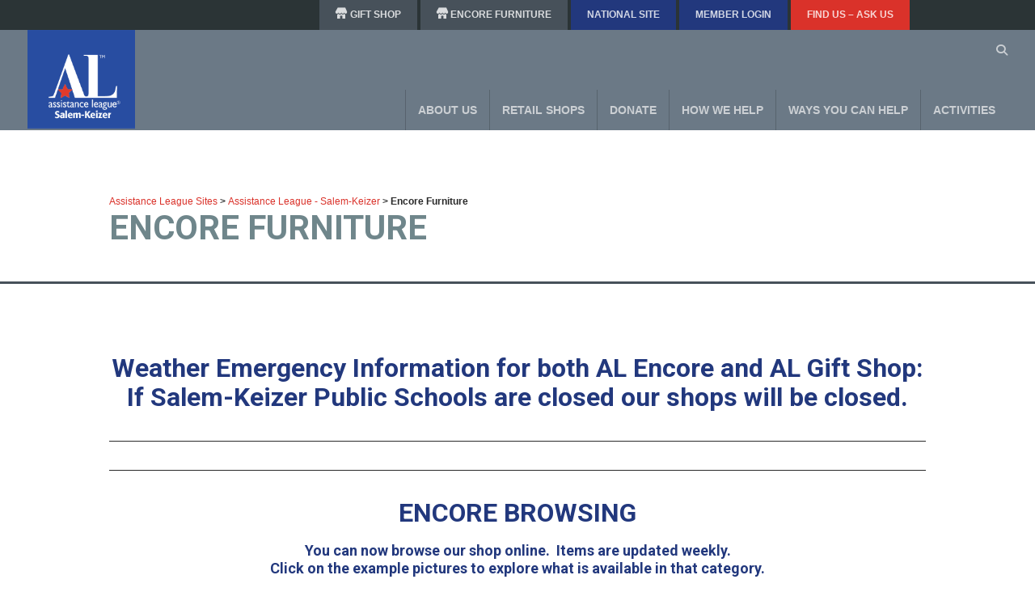

--- FILE ---
content_type: text/html; charset=UTF-8
request_url: https://www.assistanceleague.org/salem-keizer/encore-furniture-2/
body_size: 24044
content:
<!DOCTYPE html>
<!--// OPEN HTML //-->
<html lang="en-US" class="no-js">
<head>
<!--// SITE TITLE //-->
<title>
Encore Furniture | Assistance League &#8211; Salem-Keizer        </title>
<!--// SITE META //-->
<meta charset="UTF-8" />
<!-- Mobile Specific Metas
================================================== -->
<meta name="viewport" content="width=device-width, user-scalable=no, initial-scale=1.0, minimum-scale=1.0, maximum-scale=1.0">
<meta name="format-detection" content="telephone=no">        <!--// PINGBACK & FAVICON //-->
<link rel="pingback" href="https://www.assistanceleague.org/salem-keizer/xmlrpc.php" />
<link rel="shortcut icon" href="https://www.assistanceleague.org/salem-keizer/wp-content/uploads/sites/29/2016/02/logo-salem.gif" />        <!-- CSS
================================================== -->
<!--[if lte IE 9]><link rel="stylesheet" type="text/css" href="https://www.assistanceleague.org/salem-keizer/wp-content/themes/Gaea/css/ie.css" media="screen" /><![endif]-->
<title>Encore Furniture &#8211; Assistance League &#8211; Salem-Keizer</title>
<meta name='robots' content='max-image-preview:large' />
<link rel='dns-prefetch' href='//cdnjs.cloudflare.com' />
<link rel='dns-prefetch' href='//widgetlogic.org' />
<link rel='dns-prefetch' href='//use.fontawesome.com' />
<link rel='dns-prefetch' href='//ajax.googleapis.com' />
<link rel='dns-prefetch' href='//fonts.googleapis.com' />
<link rel="alternate" type="application/rss+xml" title="Assistance League - Salem-Keizer &raquo; Feed" href="https://www.assistanceleague.org/salem-keizer/feed/" />
<link rel="alternate" type="application/rss+xml" title="Assistance League - Salem-Keizer &raquo; Comments Feed" href="https://www.assistanceleague.org/salem-keizer/comments/feed/" />
<!-- This site uses the Google Analytics by ExactMetrics plugin v8.6.2 - Using Analytics tracking - https://www.exactmetrics.com/ -->
<script src="//www.googletagmanager.com/gtag/js?id=G-EC5NMHM2B0"  data-cfasync="false" data-wpfc-render="false" type="text/javascript" async></script>
<script data-cfasync="false" data-wpfc-render="false" type="text/javascript">
var em_version = '8.6.2';
var em_track_user = true;
var em_no_track_reason = '';
var ExactMetricsDefaultLocations = {"page_location":"https:\/\/www.assistanceleague.org\/salem-keizer\/encore-furniture-2\/"};
if ( typeof ExactMetricsPrivacyGuardFilter === 'function' ) {
var ExactMetricsLocations = (typeof ExactMetricsExcludeQuery === 'object') ? ExactMetricsPrivacyGuardFilter( ExactMetricsExcludeQuery ) : ExactMetricsPrivacyGuardFilter( ExactMetricsDefaultLocations );
} else {
var ExactMetricsLocations = (typeof ExactMetricsExcludeQuery === 'object') ? ExactMetricsExcludeQuery : ExactMetricsDefaultLocations;
}
var disableStrs = [
'ga-disable-G-EC5NMHM2B0',
];
/* Function to detect opted out users */
function __gtagTrackerIsOptedOut() {
for (var index = 0; index < disableStrs.length; index++) {
if (document.cookie.indexOf(disableStrs[index] + '=true') > -1) {
return true;
}
}
return false;
}
/* Disable tracking if the opt-out cookie exists. */
if (__gtagTrackerIsOptedOut()) {
for (var index = 0; index < disableStrs.length; index++) {
window[disableStrs[index]] = true;
}
}
/* Opt-out function */
function __gtagTrackerOptout() {
for (var index = 0; index < disableStrs.length; index++) {
document.cookie = disableStrs[index] + '=true; expires=Thu, 31 Dec 2099 23:59:59 UTC; path=/';
window[disableStrs[index]] = true;
}
}
if ('undefined' === typeof gaOptout) {
function gaOptout() {
__gtagTrackerOptout();
}
}
window.dataLayer = window.dataLayer || [];
window.ExactMetricsDualTracker = {
helpers: {},
trackers: {},
};
if (em_track_user) {
function __gtagDataLayer() {
dataLayer.push(arguments);
}
function __gtagTracker(type, name, parameters) {
if (!parameters) {
parameters = {};
}
if (parameters.send_to) {
__gtagDataLayer.apply(null, arguments);
return;
}
if (type === 'event') {
parameters.send_to = exactmetrics_frontend.v4_id;
var hookName = name;
if (typeof parameters['event_category'] !== 'undefined') {
hookName = parameters['event_category'] + ':' + name;
}
if (typeof ExactMetricsDualTracker.trackers[hookName] !== 'undefined') {
ExactMetricsDualTracker.trackers[hookName](parameters);
} else {
__gtagDataLayer('event', name, parameters);
}
} else {
__gtagDataLayer.apply(null, arguments);
}
}
__gtagTracker('js', new Date());
__gtagTracker('set', {
'developer_id.dNDMyYj': true,
});
if ( ExactMetricsLocations.page_location ) {
__gtagTracker('set', ExactMetricsLocations);
}
__gtagTracker('config', 'G-EC5NMHM2B0', {"forceSSL":"true","anonymize_ip":"true"} );
window.gtag = __gtagTracker;										(function () {
/* https://developers.google.com/analytics/devguides/collection/analyticsjs/ */
/* ga and __gaTracker compatibility shim. */
var noopfn = function () {
return null;
};
var newtracker = function () {
return new Tracker();
};
var Tracker = function () {
return null;
};
var p = Tracker.prototype;
p.get = noopfn;
p.set = noopfn;
p.send = function () {
var args = Array.prototype.slice.call(arguments);
args.unshift('send');
__gaTracker.apply(null, args);
};
var __gaTracker = function () {
var len = arguments.length;
if (len === 0) {
return;
}
var f = arguments[len - 1];
if (typeof f !== 'object' || f === null || typeof f.hitCallback !== 'function') {
if ('send' === arguments[0]) {
var hitConverted, hitObject = false, action;
if ('event' === arguments[1]) {
if ('undefined' !== typeof arguments[3]) {
hitObject = {
'eventAction': arguments[3],
'eventCategory': arguments[2],
'eventLabel': arguments[4],
'value': arguments[5] ? arguments[5] : 1,
}
}
}
if ('pageview' === arguments[1]) {
if ('undefined' !== typeof arguments[2]) {
hitObject = {
'eventAction': 'page_view',
'page_path': arguments[2],
}
}
}
if (typeof arguments[2] === 'object') {
hitObject = arguments[2];
}
if (typeof arguments[5] === 'object') {
Object.assign(hitObject, arguments[5]);
}
if ('undefined' !== typeof arguments[1].hitType) {
hitObject = arguments[1];
if ('pageview' === hitObject.hitType) {
hitObject.eventAction = 'page_view';
}
}
if (hitObject) {
action = 'timing' === arguments[1].hitType ? 'timing_complete' : hitObject.eventAction;
hitConverted = mapArgs(hitObject);
__gtagTracker('event', action, hitConverted);
}
}
return;
}
function mapArgs(args) {
var arg, hit = {};
var gaMap = {
'eventCategory': 'event_category',
'eventAction': 'event_action',
'eventLabel': 'event_label',
'eventValue': 'event_value',
'nonInteraction': 'non_interaction',
'timingCategory': 'event_category',
'timingVar': 'name',
'timingValue': 'value',
'timingLabel': 'event_label',
'page': 'page_path',
'location': 'page_location',
'title': 'page_title',
'referrer' : 'page_referrer',
};
for (arg in args) {
if (!(!args.hasOwnProperty(arg) || !gaMap.hasOwnProperty(arg))) {
hit[gaMap[arg]] = args[arg];
} else {
hit[arg] = args[arg];
}
}
return hit;
}
try {
f.hitCallback();
} catch (ex) {
}
};
__gaTracker.create = newtracker;
__gaTracker.getByName = newtracker;
__gaTracker.getAll = function () {
return [];
};
__gaTracker.remove = noopfn;
__gaTracker.loaded = true;
window['__gaTracker'] = __gaTracker;
})();
} else {
console.log("");
(function () {
function __gtagTracker() {
return null;
}
window['__gtagTracker'] = __gtagTracker;
window['gtag'] = __gtagTracker;
})();
}
</script>
<!-- / Google Analytics by ExactMetrics -->
<script type="text/javascript">
/* <![CDATA[ */
window._wpemojiSettings = {"baseUrl":"https:\/\/s.w.org\/images\/core\/emoji\/15.0.3\/72x72\/","ext":".png","svgUrl":"https:\/\/s.w.org\/images\/core\/emoji\/15.0.3\/svg\/","svgExt":".svg","source":{"concatemoji":"https:\/\/www.assistanceleague.org\/salem-keizer\/wp-includes\/js\/wp-emoji-release.min.js?ver=4df361e222d9b6ed62edfe4c2a2c3852"}};
/*! This file is auto-generated */
!function(i,n){var o,s,e;function c(e){try{var t={supportTests:e,timestamp:(new Date).valueOf()};sessionStorage.setItem(o,JSON.stringify(t))}catch(e){}}function p(e,t,n){e.clearRect(0,0,e.canvas.width,e.canvas.height),e.fillText(t,0,0);var t=new Uint32Array(e.getImageData(0,0,e.canvas.width,e.canvas.height).data),r=(e.clearRect(0,0,e.canvas.width,e.canvas.height),e.fillText(n,0,0),new Uint32Array(e.getImageData(0,0,e.canvas.width,e.canvas.height).data));return t.every(function(e,t){return e===r[t]})}function u(e,t,n){switch(t){case"flag":return n(e,"\ud83c\udff3\ufe0f\u200d\u26a7\ufe0f","\ud83c\udff3\ufe0f\u200b\u26a7\ufe0f")?!1:!n(e,"\ud83c\uddfa\ud83c\uddf3","\ud83c\uddfa\u200b\ud83c\uddf3")&&!n(e,"\ud83c\udff4\udb40\udc67\udb40\udc62\udb40\udc65\udb40\udc6e\udb40\udc67\udb40\udc7f","\ud83c\udff4\u200b\udb40\udc67\u200b\udb40\udc62\u200b\udb40\udc65\u200b\udb40\udc6e\u200b\udb40\udc67\u200b\udb40\udc7f");case"emoji":return!n(e,"\ud83d\udc26\u200d\u2b1b","\ud83d\udc26\u200b\u2b1b")}return!1}function f(e,t,n){var r="undefined"!=typeof WorkerGlobalScope&&self instanceof WorkerGlobalScope?new OffscreenCanvas(300,150):i.createElement("canvas"),a=r.getContext("2d",{willReadFrequently:!0}),o=(a.textBaseline="top",a.font="600 32px Arial",{});return e.forEach(function(e){o[e]=t(a,e,n)}),o}function t(e){var t=i.createElement("script");t.src=e,t.defer=!0,i.head.appendChild(t)}"undefined"!=typeof Promise&&(o="wpEmojiSettingsSupports",s=["flag","emoji"],n.supports={everything:!0,everythingExceptFlag:!0},e=new Promise(function(e){i.addEventListener("DOMContentLoaded",e,{once:!0})}),new Promise(function(t){var n=function(){try{var e=JSON.parse(sessionStorage.getItem(o));if("object"==typeof e&&"number"==typeof e.timestamp&&(new Date).valueOf()<e.timestamp+604800&&"object"==typeof e.supportTests)return e.supportTests}catch(e){}return null}();if(!n){if("undefined"!=typeof Worker&&"undefined"!=typeof OffscreenCanvas&&"undefined"!=typeof URL&&URL.createObjectURL&&"undefined"!=typeof Blob)try{var e="postMessage("+f.toString()+"("+[JSON.stringify(s),u.toString(),p.toString()].join(",")+"));",r=new Blob([e],{type:"text/javascript"}),a=new Worker(URL.createObjectURL(r),{name:"wpTestEmojiSupports"});return void(a.onmessage=function(e){c(n=e.data),a.terminate(),t(n)})}catch(e){}c(n=f(s,u,p))}t(n)}).then(function(e){for(var t in e)n.supports[t]=e[t],n.supports.everything=n.supports.everything&&n.supports[t],"flag"!==t&&(n.supports.everythingExceptFlag=n.supports.everythingExceptFlag&&n.supports[t]);n.supports.everythingExceptFlag=n.supports.everythingExceptFlag&&!n.supports.flag,n.DOMReady=!1,n.readyCallback=function(){n.DOMReady=!0}}).then(function(){return e}).then(function(){var e;n.supports.everything||(n.readyCallback(),(e=n.source||{}).concatemoji?t(e.concatemoji):e.wpemoji&&e.twemoji&&(t(e.twemoji),t(e.wpemoji)))}))}((window,document),window._wpemojiSettings);
/* ]]> */
</script>
<!-- <link rel='stylesheet' id='vc_extensions_cqbundle_adminicon-css' href='https://www.assistanceleague.org/salem-keizer/wp-content/plugins/vc-extensions-bundle/css/admin_icon.css?ver=4df361e222d9b6ed62edfe4c2a2c3852' type='text/css' media='all' /> -->
<!-- <link rel='stylesheet' id='dashicons-css' href='https://www.assistanceleague.org/salem-keizer/wp-includes/css/dashicons.min.css?ver=4df361e222d9b6ed62edfe4c2a2c3852' type='text/css' media='all' /> -->
<!-- <link rel='stylesheet' id='elusive-css' href='https://www.assistanceleague.org/salem-keizer/wp-content/plugins/menu-icons/vendor/codeinwp/icon-picker/css/types/elusive.min.css?ver=2.0' type='text/css' media='all' /> -->
<!-- <link rel='stylesheet' id='menu-icon-font-awesome-css' href='https://www.assistanceleague.org/salem-keizer/wp-content/plugins/menu-icons/css/fontawesome/css/all.min.css?ver=5.15.4' type='text/css' media='all' /> -->
<!-- <link rel='stylesheet' id='foundation-icons-css' href='https://www.assistanceleague.org/salem-keizer/wp-content/plugins/menu-icons/vendor/codeinwp/icon-picker/css/types/foundation-icons.min.css?ver=3.0' type='text/css' media='all' /> -->
<!-- <link rel='stylesheet' id='genericons-css' href='https://www.assistanceleague.org/salem-keizer/wp-content/plugins/menu-icons/vendor/codeinwp/icon-picker/css/types/genericons.min.css?ver=3.4' type='text/css' media='all' /> -->
<!-- <link rel='stylesheet' id='menu-icons-extra-css' href='https://www.assistanceleague.org/salem-keizer/wp-content/plugins/menu-icons/css/extra.min.css?ver=0.13.18' type='text/css' media='all' /> -->
<link rel="stylesheet" type="text/css" href="//www.assistanceleague.org/salem-keizer/wp-content/cache/www.assistanceleague.org/wpfc-minified/f2a7cnn9/6l1d5.css" media="all"/>
<style id='wp-emoji-styles-inline-css' type='text/css'>
img.wp-smiley, img.emoji {
display: inline !important;
border: none !important;
box-shadow: none !important;
height: 1em !important;
width: 1em !important;
margin: 0 0.07em !important;
vertical-align: -0.1em !important;
background: none !important;
padding: 0 !important;
}
</style>
<!-- <link rel='stylesheet' id='wp-block-library-css' href='https://www.assistanceleague.org/salem-keizer/wp-includes/css/dist/block-library/style.min.css?ver=4df361e222d9b6ed62edfe4c2a2c3852' type='text/css' media='all' /> -->
<!-- <link rel='stylesheet' id='gutenberg-pdfjs-css' href='https://www.assistanceleague.org/salem-keizer/wp-content/plugins/pdfjs-viewer-shortcode/inc/../blocks/dist/style.css?ver=2.2.1' type='text/css' media='all' /> -->
<!-- <link rel='stylesheet' id='wp-components-css' href='https://www.assistanceleague.org/salem-keizer/wp-includes/css/dist/components/style.min.css?ver=4df361e222d9b6ed62edfe4c2a2c3852' type='text/css' media='all' /> -->
<!-- <link rel='stylesheet' id='wp-preferences-css' href='https://www.assistanceleague.org/salem-keizer/wp-includes/css/dist/preferences/style.min.css?ver=4df361e222d9b6ed62edfe4c2a2c3852' type='text/css' media='all' /> -->
<!-- <link rel='stylesheet' id='wp-block-editor-css' href='https://www.assistanceleague.org/salem-keizer/wp-includes/css/dist/block-editor/style.min.css?ver=4df361e222d9b6ed62edfe4c2a2c3852' type='text/css' media='all' /> -->
<!-- <link rel='stylesheet' id='wp-reusable-blocks-css' href='https://www.assistanceleague.org/salem-keizer/wp-includes/css/dist/reusable-blocks/style.min.css?ver=4df361e222d9b6ed62edfe4c2a2c3852' type='text/css' media='all' /> -->
<!-- <link rel='stylesheet' id='wp-patterns-css' href='https://www.assistanceleague.org/salem-keizer/wp-includes/css/dist/patterns/style.min.css?ver=4df361e222d9b6ed62edfe4c2a2c3852' type='text/css' media='all' /> -->
<!-- <link rel='stylesheet' id='wp-editor-css' href='https://www.assistanceleague.org/salem-keizer/wp-includes/css/dist/editor/style.min.css?ver=4df361e222d9b6ed62edfe4c2a2c3852' type='text/css' media='all' /> -->
<!-- <link rel='stylesheet' id='pta_volunteer_sus_block-style-css-css' href='https://www.assistanceleague.org/salem-keizer/wp-content/plugins/pta-volunteer-sign-up-sheets/blocks/blocks.style.build.css' type='text/css' media='all' /> -->
<link rel="stylesheet" type="text/css" href="//www.assistanceleague.org/salem-keizer/wp-content/cache/www.assistanceleague.org/wpfc-minified/m04uhpzi/6l1d5.css" media="all"/>
<style id='filebird-block-filebird-gallery-style-inline-css' type='text/css'>
ul.filebird-block-filebird-gallery{margin:auto!important;padding:0!important;width:100%}ul.filebird-block-filebird-gallery.layout-grid{display:grid;grid-gap:20px;align-items:stretch;grid-template-columns:repeat(var(--columns),1fr);justify-items:stretch}ul.filebird-block-filebird-gallery.layout-grid li img{border:1px solid #ccc;box-shadow:2px 2px 6px 0 rgba(0,0,0,.3);height:100%;max-width:100%;-o-object-fit:cover;object-fit:cover;width:100%}ul.filebird-block-filebird-gallery.layout-masonry{-moz-column-count:var(--columns);-moz-column-gap:var(--space);column-gap:var(--space);-moz-column-width:var(--min-width);columns:var(--min-width) var(--columns);display:block;overflow:auto}ul.filebird-block-filebird-gallery.layout-masonry li{margin-bottom:var(--space)}ul.filebird-block-filebird-gallery li{list-style:none}ul.filebird-block-filebird-gallery li figure{height:100%;margin:0;padding:0;position:relative;width:100%}ul.filebird-block-filebird-gallery li figure figcaption{background:linear-gradient(0deg,rgba(0,0,0,.7),rgba(0,0,0,.3) 70%,transparent);bottom:0;box-sizing:border-box;color:#fff;font-size:.8em;margin:0;max-height:100%;overflow:auto;padding:3em .77em .7em;position:absolute;text-align:center;width:100%;z-index:2}ul.filebird-block-filebird-gallery li figure figcaption a{color:inherit}
</style>
<!-- <link rel='stylesheet' id='block-widget-css' href='https://www.assistanceleague.org/salem-keizer/wp-content/plugins/widget-logic/block_widget/css/widget.css?ver=1727888357' type='text/css' media='all' /> -->
<link rel="stylesheet" type="text/css" href="//www.assistanceleague.org/salem-keizer/wp-content/cache/www.assistanceleague.org/wpfc-minified/9mlcm65a/6l1d5.css" media="all"/>
<style id='classic-theme-styles-inline-css' type='text/css'>
/*! This file is auto-generated */
.wp-block-button__link{color:#fff;background-color:#32373c;border-radius:9999px;box-shadow:none;text-decoration:none;padding:calc(.667em + 2px) calc(1.333em + 2px);font-size:1.125em}.wp-block-file__button{background:#32373c;color:#fff;text-decoration:none}
</style>
<style id='global-styles-inline-css' type='text/css'>
:root{--wp--preset--aspect-ratio--square: 1;--wp--preset--aspect-ratio--4-3: 4/3;--wp--preset--aspect-ratio--3-4: 3/4;--wp--preset--aspect-ratio--3-2: 3/2;--wp--preset--aspect-ratio--2-3: 2/3;--wp--preset--aspect-ratio--16-9: 16/9;--wp--preset--aspect-ratio--9-16: 9/16;--wp--preset--color--black: #000000;--wp--preset--color--cyan-bluish-gray: #abb8c3;--wp--preset--color--white: #ffffff;--wp--preset--color--pale-pink: #f78da7;--wp--preset--color--vivid-red: #cf2e2e;--wp--preset--color--luminous-vivid-orange: #ff6900;--wp--preset--color--luminous-vivid-amber: #fcb900;--wp--preset--color--light-green-cyan: #7bdcb5;--wp--preset--color--vivid-green-cyan: #00d084;--wp--preset--color--pale-cyan-blue: #8ed1fc;--wp--preset--color--vivid-cyan-blue: #0693e3;--wp--preset--color--vivid-purple: #9b51e0;--wp--preset--gradient--vivid-cyan-blue-to-vivid-purple: linear-gradient(135deg,rgba(6,147,227,1) 0%,rgb(155,81,224) 100%);--wp--preset--gradient--light-green-cyan-to-vivid-green-cyan: linear-gradient(135deg,rgb(122,220,180) 0%,rgb(0,208,130) 100%);--wp--preset--gradient--luminous-vivid-amber-to-luminous-vivid-orange: linear-gradient(135deg,rgba(252,185,0,1) 0%,rgba(255,105,0,1) 100%);--wp--preset--gradient--luminous-vivid-orange-to-vivid-red: linear-gradient(135deg,rgba(255,105,0,1) 0%,rgb(207,46,46) 100%);--wp--preset--gradient--very-light-gray-to-cyan-bluish-gray: linear-gradient(135deg,rgb(238,238,238) 0%,rgb(169,184,195) 100%);--wp--preset--gradient--cool-to-warm-spectrum: linear-gradient(135deg,rgb(74,234,220) 0%,rgb(151,120,209) 20%,rgb(207,42,186) 40%,rgb(238,44,130) 60%,rgb(251,105,98) 80%,rgb(254,248,76) 100%);--wp--preset--gradient--blush-light-purple: linear-gradient(135deg,rgb(255,206,236) 0%,rgb(152,150,240) 100%);--wp--preset--gradient--blush-bordeaux: linear-gradient(135deg,rgb(254,205,165) 0%,rgb(254,45,45) 50%,rgb(107,0,62) 100%);--wp--preset--gradient--luminous-dusk: linear-gradient(135deg,rgb(255,203,112) 0%,rgb(199,81,192) 50%,rgb(65,88,208) 100%);--wp--preset--gradient--pale-ocean: linear-gradient(135deg,rgb(255,245,203) 0%,rgb(182,227,212) 50%,rgb(51,167,181) 100%);--wp--preset--gradient--electric-grass: linear-gradient(135deg,rgb(202,248,128) 0%,rgb(113,206,126) 100%);--wp--preset--gradient--midnight: linear-gradient(135deg,rgb(2,3,129) 0%,rgb(40,116,252) 100%);--wp--preset--font-size--small: 13px;--wp--preset--font-size--medium: 20px;--wp--preset--font-size--large: 36px;--wp--preset--font-size--x-large: 42px;--wp--preset--spacing--20: 0.44rem;--wp--preset--spacing--30: 0.67rem;--wp--preset--spacing--40: 1rem;--wp--preset--spacing--50: 1.5rem;--wp--preset--spacing--60: 2.25rem;--wp--preset--spacing--70: 3.38rem;--wp--preset--spacing--80: 5.06rem;--wp--preset--shadow--natural: 6px 6px 9px rgba(0, 0, 0, 0.2);--wp--preset--shadow--deep: 12px 12px 50px rgba(0, 0, 0, 0.4);--wp--preset--shadow--sharp: 6px 6px 0px rgba(0, 0, 0, 0.2);--wp--preset--shadow--outlined: 6px 6px 0px -3px rgba(255, 255, 255, 1), 6px 6px rgba(0, 0, 0, 1);--wp--preset--shadow--crisp: 6px 6px 0px rgba(0, 0, 0, 1);}:where(.is-layout-flex){gap: 0.5em;}:where(.is-layout-grid){gap: 0.5em;}body .is-layout-flex{display: flex;}.is-layout-flex{flex-wrap: wrap;align-items: center;}.is-layout-flex > :is(*, div){margin: 0;}body .is-layout-grid{display: grid;}.is-layout-grid > :is(*, div){margin: 0;}:where(.wp-block-columns.is-layout-flex){gap: 2em;}:where(.wp-block-columns.is-layout-grid){gap: 2em;}:where(.wp-block-post-template.is-layout-flex){gap: 1.25em;}:where(.wp-block-post-template.is-layout-grid){gap: 1.25em;}.has-black-color{color: var(--wp--preset--color--black) !important;}.has-cyan-bluish-gray-color{color: var(--wp--preset--color--cyan-bluish-gray) !important;}.has-white-color{color: var(--wp--preset--color--white) !important;}.has-pale-pink-color{color: var(--wp--preset--color--pale-pink) !important;}.has-vivid-red-color{color: var(--wp--preset--color--vivid-red) !important;}.has-luminous-vivid-orange-color{color: var(--wp--preset--color--luminous-vivid-orange) !important;}.has-luminous-vivid-amber-color{color: var(--wp--preset--color--luminous-vivid-amber) !important;}.has-light-green-cyan-color{color: var(--wp--preset--color--light-green-cyan) !important;}.has-vivid-green-cyan-color{color: var(--wp--preset--color--vivid-green-cyan) !important;}.has-pale-cyan-blue-color{color: var(--wp--preset--color--pale-cyan-blue) !important;}.has-vivid-cyan-blue-color{color: var(--wp--preset--color--vivid-cyan-blue) !important;}.has-vivid-purple-color{color: var(--wp--preset--color--vivid-purple) !important;}.has-black-background-color{background-color: var(--wp--preset--color--black) !important;}.has-cyan-bluish-gray-background-color{background-color: var(--wp--preset--color--cyan-bluish-gray) !important;}.has-white-background-color{background-color: var(--wp--preset--color--white) !important;}.has-pale-pink-background-color{background-color: var(--wp--preset--color--pale-pink) !important;}.has-vivid-red-background-color{background-color: var(--wp--preset--color--vivid-red) !important;}.has-luminous-vivid-orange-background-color{background-color: var(--wp--preset--color--luminous-vivid-orange) !important;}.has-luminous-vivid-amber-background-color{background-color: var(--wp--preset--color--luminous-vivid-amber) !important;}.has-light-green-cyan-background-color{background-color: var(--wp--preset--color--light-green-cyan) !important;}.has-vivid-green-cyan-background-color{background-color: var(--wp--preset--color--vivid-green-cyan) !important;}.has-pale-cyan-blue-background-color{background-color: var(--wp--preset--color--pale-cyan-blue) !important;}.has-vivid-cyan-blue-background-color{background-color: var(--wp--preset--color--vivid-cyan-blue) !important;}.has-vivid-purple-background-color{background-color: var(--wp--preset--color--vivid-purple) !important;}.has-black-border-color{border-color: var(--wp--preset--color--black) !important;}.has-cyan-bluish-gray-border-color{border-color: var(--wp--preset--color--cyan-bluish-gray) !important;}.has-white-border-color{border-color: var(--wp--preset--color--white) !important;}.has-pale-pink-border-color{border-color: var(--wp--preset--color--pale-pink) !important;}.has-vivid-red-border-color{border-color: var(--wp--preset--color--vivid-red) !important;}.has-luminous-vivid-orange-border-color{border-color: var(--wp--preset--color--luminous-vivid-orange) !important;}.has-luminous-vivid-amber-border-color{border-color: var(--wp--preset--color--luminous-vivid-amber) !important;}.has-light-green-cyan-border-color{border-color: var(--wp--preset--color--light-green-cyan) !important;}.has-vivid-green-cyan-border-color{border-color: var(--wp--preset--color--vivid-green-cyan) !important;}.has-pale-cyan-blue-border-color{border-color: var(--wp--preset--color--pale-cyan-blue) !important;}.has-vivid-cyan-blue-border-color{border-color: var(--wp--preset--color--vivid-cyan-blue) !important;}.has-vivid-purple-border-color{border-color: var(--wp--preset--color--vivid-purple) !important;}.has-vivid-cyan-blue-to-vivid-purple-gradient-background{background: var(--wp--preset--gradient--vivid-cyan-blue-to-vivid-purple) !important;}.has-light-green-cyan-to-vivid-green-cyan-gradient-background{background: var(--wp--preset--gradient--light-green-cyan-to-vivid-green-cyan) !important;}.has-luminous-vivid-amber-to-luminous-vivid-orange-gradient-background{background: var(--wp--preset--gradient--luminous-vivid-amber-to-luminous-vivid-orange) !important;}.has-luminous-vivid-orange-to-vivid-red-gradient-background{background: var(--wp--preset--gradient--luminous-vivid-orange-to-vivid-red) !important;}.has-very-light-gray-to-cyan-bluish-gray-gradient-background{background: var(--wp--preset--gradient--very-light-gray-to-cyan-bluish-gray) !important;}.has-cool-to-warm-spectrum-gradient-background{background: var(--wp--preset--gradient--cool-to-warm-spectrum) !important;}.has-blush-light-purple-gradient-background{background: var(--wp--preset--gradient--blush-light-purple) !important;}.has-blush-bordeaux-gradient-background{background: var(--wp--preset--gradient--blush-bordeaux) !important;}.has-luminous-dusk-gradient-background{background: var(--wp--preset--gradient--luminous-dusk) !important;}.has-pale-ocean-gradient-background{background: var(--wp--preset--gradient--pale-ocean) !important;}.has-electric-grass-gradient-background{background: var(--wp--preset--gradient--electric-grass) !important;}.has-midnight-gradient-background{background: var(--wp--preset--gradient--midnight) !important;}.has-small-font-size{font-size: var(--wp--preset--font-size--small) !important;}.has-medium-font-size{font-size: var(--wp--preset--font-size--medium) !important;}.has-large-font-size{font-size: var(--wp--preset--font-size--large) !important;}.has-x-large-font-size{font-size: var(--wp--preset--font-size--x-large) !important;}
:where(.wp-block-post-template.is-layout-flex){gap: 1.25em;}:where(.wp-block-post-template.is-layout-grid){gap: 1.25em;}
:where(.wp-block-columns.is-layout-flex){gap: 2em;}:where(.wp-block-columns.is-layout-grid){gap: 2em;}
:root :where(.wp-block-pullquote){font-size: 1.5em;line-height: 1.6;}
</style>
<link rel='stylesheet' id='tingle-css-css' href='//cdnjs.cloudflare.com/ajax/libs/tingle/0.13.2/tingle.css?ver=4df361e222d9b6ed62edfe4c2a2c3852' type='text/css' media='all' />
<!-- <link rel='stylesheet' id='UseyourDrive.Default_Skin.Player.CSS-css' href='https://www.assistanceleague.org/salem-keizer/wp-content/plugins/use-your-drive/skins/Default_Skin/css/style.css?ver=3.3.2' type='text/css' media='all' /> -->
<!-- <link rel='stylesheet' id='ilightbox-css' href='https://www.assistanceleague.org/salem-keizer/wp-content/plugins/out-of-the-box/vendors/iLightBox/css/ilightbox.css?ver=4df361e222d9b6ed62edfe4c2a2c3852' type='text/css' media='all' /> -->
<!-- <link rel='stylesheet' id='ilightbox-skin-useyourdrive-css' href='https://www.assistanceleague.org/salem-keizer/wp-content/plugins/use-your-drive/vendors/iLightBox/metro-white-skin/skin.css?ver=4df361e222d9b6ed62edfe4c2a2c3852' type='text/css' media='all' /> -->
<!-- <link rel='stylesheet' id='Eva-Icons-css' href='https://www.assistanceleague.org/salem-keizer/wp-content/plugins/out-of-the-box/vendors/eva-icons/eva-icons.min.css?ver=3.3.2' type='text/css' media='all' /> -->
<!-- <link rel='stylesheet' id='WPCloudPlugins.Modals-css' href='https://www.assistanceleague.org/salem-keizer/wp-content/plugins/out-of-the-box/css/modal.min.css?ver=3.3.2' type='text/css' media='all' /> -->
<!-- <link rel='stylesheet' id='UseyourDrive-css' href='https://www.assistanceleague.org/salem-keizer/wp-content/plugins/use-your-drive/css/main.min.css?ver=3.3.2' type='text/css' media='all' /> -->
<link rel="stylesheet" type="text/css" href="//www.assistanceleague.org/salem-keizer/wp-content/cache/www.assistanceleague.org/wpfc-minified/eu52iowk/6l1d5.css" media="all"/>
<style id='UseyourDrive-inline-css' type='text/css'>
#UseyourDrive .wpcp-no-results .ajax-filelist { background-image:url(https://www.assistanceleague.org/salem-keizer/wp-content/plugins/use-your-drive/css/images/loader_no_results.svg);}iframe[src*='useyourdrive'] {background-image:url(https://www.assistanceleague.org/salem-keizer/wp-content/plugins/use-your-drive/css/images/wpcp-loader.svg);background-repeat:no-repeat;background-position:center center;background-size:auto 128px;}:root {--wpcp--present--color--always--white:#fff;--wpcp--present--color--always--black:#222;--wpcp--present--border--radius:10px;--wpcp--present--gap:10px;--wpcp--present--color--color-scheme:light;--wpcp--present--color--accent:#29ADE2;--wpcp--present--color--background:#f9f9f9;--wpcp--present--color--background--50:rgb(249, 249, 249, 0.5);--wpcp--present--color--background--90:rgb(249, 249, 249, 0.9);--wpcp--present--color--black:#222;--wpcp--present--color--dark1:#666;--wpcp--present--color--dark2:#999;--wpcp--present--color--white:#fff;--wpcp--present--color--light1:#fcfcfc;--wpcp--present--color--light2:#e8e8e8;}@media only screen and (max-width:480px) {:root {--wpcp--present--gap:calc(10px * .4);}}@media only screen and (min-width:480px) and (max-width :768px) {:root {--wpcp--present--gap:calc(10px * .6);}}:root .wpcp-theme-light {--wpcp--present--color--color-scheme:light;--wpcp--present--color--accent:#29ADE2;--wpcp--present--color--background:#f9f9f9;--wpcp--present--color--background--50:rgb(249, 249, 249, 0.5);--wpcp--present--color--background--90:rgb(249, 249, 249, 0.9);--wpcp--present--color--black:#222;--wpcp--present--color--dark1:#666;--wpcp--present--color--dark2:#999;--wpcp--present--color--white:#fff;--wpcp--present--color--light1:#fcfcfc;--wpcp--present--color--light2:#e8e8e8;}:root .wpcp-theme-dark {--wpcp--present--color--color-scheme:dark;--wpcp--present--color--accent:#29ADE2;--wpcp--present--color--background:#333333;--wpcp--present--color--background--50:rgb(51, 51, 51, 0.5);--wpcp--present--color--background--90:rgb(51, 51, 51, 0.9);--wpcp--present--color--black:#fff;--wpcp--present--color--dark1:#fcfcfc;--wpcp--present--color--dark2:#e8e8e8;--wpcp--present--color--white:#222;--wpcp--present--color--light1:#666;--wpcp--present--color--light2:#999;}
</style>
<!-- <link rel='stylesheet' id='pta-sus-style-css' href='https://www.assistanceleague.org/salem-keizer/wp-content/plugins/pta-volunteer-sign-up-sheets/classes/../assets/css/style.min.css?ver=4df361e222d9b6ed62edfe4c2a2c3852' type='text/css' media='all' /> -->
<!-- <link rel='stylesheet' id='js_composer_front-css' href='https://www.assistanceleague.org/salem-keizer/wp-content/plugins/js_composer/assets/css/js_composer.min.css?ver=8.7.2' type='text/css' media='all' /> -->
<link rel="stylesheet" type="text/css" href="//www.assistanceleague.org/salem-keizer/wp-content/cache/www.assistanceleague.org/wpfc-minified/qxc2zsbg/6l1d5.css" media="all"/>
<link rel='stylesheet' id='bfa-font-awesome-css' href='https://use.fontawesome.com/releases/v5.15.4/css/all.css?ver=2.0.3' type='text/css' media='all' />
<link rel='stylesheet' id='bfa-font-awesome-v4-shim-css' href='https://use.fontawesome.com/releases/v5.15.4/css/v4-shims.css?ver=2.0.3' type='text/css' media='all' />
<style id='bfa-font-awesome-v4-shim-inline-css' type='text/css'>
@font-face {
font-family: 'FontAwesome';
src: url('https://use.fontawesome.com/releases/v5.15.4/webfonts/fa-brands-400.eot'),
url('https://use.fontawesome.com/releases/v5.15.4/webfonts/fa-brands-400.eot?#iefix') format('embedded-opentype'),
url('https://use.fontawesome.com/releases/v5.15.4/webfonts/fa-brands-400.woff2') format('woff2'),
url('https://use.fontawesome.com/releases/v5.15.4/webfonts/fa-brands-400.woff') format('woff'),
url('https://use.fontawesome.com/releases/v5.15.4/webfonts/fa-brands-400.ttf') format('truetype'),
url('https://use.fontawesome.com/releases/v5.15.4/webfonts/fa-brands-400.svg#fontawesome') format('svg');
}
@font-face {
font-family: 'FontAwesome';
src: url('https://use.fontawesome.com/releases/v5.15.4/webfonts/fa-solid-900.eot'),
url('https://use.fontawesome.com/releases/v5.15.4/webfonts/fa-solid-900.eot?#iefix') format('embedded-opentype'),
url('https://use.fontawesome.com/releases/v5.15.4/webfonts/fa-solid-900.woff2') format('woff2'),
url('https://use.fontawesome.com/releases/v5.15.4/webfonts/fa-solid-900.woff') format('woff'),
url('https://use.fontawesome.com/releases/v5.15.4/webfonts/fa-solid-900.ttf') format('truetype'),
url('https://use.fontawesome.com/releases/v5.15.4/webfonts/fa-solid-900.svg#fontawesome') format('svg');
}
@font-face {
font-family: 'FontAwesome';
src: url('https://use.fontawesome.com/releases/v5.15.4/webfonts/fa-regular-400.eot'),
url('https://use.fontawesome.com/releases/v5.15.4/webfonts/fa-regular-400.eot?#iefix') format('embedded-opentype'),
url('https://use.fontawesome.com/releases/v5.15.4/webfonts/fa-regular-400.woff2') format('woff2'),
url('https://use.fontawesome.com/releases/v5.15.4/webfonts/fa-regular-400.woff') format('woff'),
url('https://use.fontawesome.com/releases/v5.15.4/webfonts/fa-regular-400.ttf') format('truetype'),
url('https://use.fontawesome.com/releases/v5.15.4/webfonts/fa-regular-400.svg#fontawesome') format('svg');
unicode-range: U+F004-F005,U+F007,U+F017,U+F022,U+F024,U+F02E,U+F03E,U+F044,U+F057-F059,U+F06E,U+F070,U+F075,U+F07B-F07C,U+F080,U+F086,U+F089,U+F094,U+F09D,U+F0A0,U+F0A4-F0A7,U+F0C5,U+F0C7-F0C8,U+F0E0,U+F0EB,U+F0F3,U+F0F8,U+F0FE,U+F111,U+F118-F11A,U+F11C,U+F133,U+F144,U+F146,U+F14A,U+F14D-F14E,U+F150-F152,U+F15B-F15C,U+F164-F165,U+F185-F186,U+F191-F192,U+F1AD,U+F1C1-F1C9,U+F1CD,U+F1D8,U+F1E3,U+F1EA,U+F1F6,U+F1F9,U+F20A,U+F247-F249,U+F24D,U+F254-F25B,U+F25D,U+F267,U+F271-F274,U+F279,U+F28B,U+F28D,U+F2B5-F2B6,U+F2B9,U+F2BB,U+F2BD,U+F2C1-F2C2,U+F2D0,U+F2D2,U+F2DC,U+F2ED,U+F328,U+F358-F35B,U+F3A5,U+F3D1,U+F410,U+F4AD;
}
</style>
<link rel='stylesheet' id='select2-css' href='//cdnjs.cloudflare.com/ajax/libs/select2/4.0.7/css/select2.min.css?ver=4.0.7' type='text/css' media='all' />
<!-- <link rel='stylesheet' id='pta-datatables-style-css' href='https://www.assistanceleague.org/salem-keizer/wp-content/plugins/pta-volunteer-sign-up-sheets/datatables/datatables.min.css?ver=4df361e222d9b6ed62edfe4c2a2c3852' type='text/css' media='all' /> -->
<!-- <link rel='stylesheet' id='alosb-css' href='https://www.assistanceleague.org/salem-keizer/wp-content/plugins/alosb/public/css/alosb-public.css?ver=3.3.1' type='text/css' media='all' /> -->
<link rel="stylesheet" type="text/css" href="//www.assistanceleague.org/salem-keizer/wp-content/cache/www.assistanceleague.org/wpfc-minified/6v6mb4qb/6l1d5.css" media="all"/>
<link rel='stylesheet' id='jquery-ui-base-css' href='https://ajax.googleapis.com/ajax/libs/jqueryui/1.12.1/themes/smoothness/jquery-ui.css' type='text/css' media='all' />
<!-- <link rel='stylesheet' id='imic_bootstrap-css' href='https://www.assistanceleague.org/salem-keizer/wp-content/themes/Gaea/assets/css/bootstrap.css?ver=1.0.1455171115' type='text/css' media='all' /> -->
<!-- <link rel='stylesheet' id='imic_bootstrap_theme-css' href='https://www.assistanceleague.org/salem-keizer/wp-content/themes/Gaea/assets/css/bootstrap-theme.css?ver=1.0.1455171115' type='text/css' media='all' /> -->
<!-- <link rel='stylesheet' id='imic_animations-css' href='https://www.assistanceleague.org/salem-keizer/wp-content/themes/Gaea/assets/css/animations.css?ver=1.0.1455171115' type='text/css' media='all' /> -->
<!-- <link rel='stylesheet' id='imic_fontawesome-css' href='https://www.assistanceleague.org/salem-keizer/wp-content/themes/Gaea/assets/css/font-awesome.min.css?ver=1.0.1455171115' type='text/css' media='all' /> -->
<link rel="stylesheet" type="text/css" href="//www.assistanceleague.org/salem-keizer/wp-content/cache/www.assistanceleague.org/wpfc-minified/jlt7vg5d/6l1d5.css" media="all"/>
<link rel='stylesheet' id='imic_gfont1-css' href='https://fonts.googleapis.com/css?family=Roboto:400,400italic,700,700italic' type='text/css' media='all' />
<!-- <link rel='stylesheet' id='imic_main-css' href='https://www.assistanceleague.org/salem-keizer/wp-content/themes/gaea-child-22/style.css?ver=1.0.1455171115' type='text/css' media='all' /> -->
<!-- <link rel='stylesheet' id='imic_prettyPhoto-css' href='https://www.assistanceleague.org/salem-keizer/wp-content/themes/Gaea/assets/vendor/prettyphoto/css/prettyPhoto.css?ver=1.0.1455171115' type='text/css' media='all' /> -->
<!-- <link rel='stylesheet' id='imic_magnific_popup-css' href='https://www.assistanceleague.org/salem-keizer/wp-content/themes/Gaea/assets/vendor/magnific-popup/magnific-popup.css?ver=1.0.1455171115' type='text/css' media='all' /> -->
<link rel="stylesheet" type="text/css" href="//www.assistanceleague.org/salem-keizer/wp-content/cache/www.assistanceleague.org/wpfc-minified/morlzl50/6l1d5.css" media="all"/>
<script type="text/javascript" src="https://www.assistanceleague.org/salem-keizer/wp-includes/js/jquery/jquery.min.js?ver=3.7.1" id="jquery-core-js"></script>
<script src="https://www.assistanceleague.org/salem-keizer/wp-includes/js/jquery/jquery-migrate.min.js?ver=3.4.1" defer="defer" type="text/javascript"></script>
<script type="text/javascript" id="ajax-login-script-js-extra">
/* <![CDATA[ */
var ajax_login_object = {"ajaxurl":"https:\/\/www.assistanceleague.org\/salem-keizer\/wp-admin\/admin-ajax.php","loadingmessage":"Sending user info, please wait..."};
/* ]]> */
</script>
<script type="text/javascript" src="https://www.assistanceleague.org/salem-keizer/wp-content/themes/Gaea/assets/js/ajax-login-script.js?ver=4df361e222d9b6ed62edfe4c2a2c3852" id="ajax-login-script-js"></script>
<script type="text/javascript" src="https://www.assistanceleague.org/salem-keizer/wp-content/plugins/google-analytics-dashboard-for-wp/assets/js/frontend-gtag.min.js?ver=8.6.2" id="exactmetrics-frontend-script-js" async="async" data-wp-strategy="async"></script>
<script data-cfasync="false" data-wpfc-render="false" type="text/javascript" id='exactmetrics-frontend-script-js-extra'>/* <![CDATA[ */
var exactmetrics_frontend = {"js_events_tracking":"true","download_extensions":"zip,mp3,mpeg,pdf,docx,pptx,xlsx,rar","inbound_paths":"[{\"path\":\"\\\/go\\\/\",\"label\":\"affiliate\"},{\"path\":\"\\\/recommend\\\/\",\"label\":\"affiliate\"}]","home_url":"https:\/\/www.assistanceleague.org\/salem-keizer","hash_tracking":"false","v4_id":"G-EC5NMHM2B0"};/* ]]> */
</script>
<script type="text/javascript" src="https://www.assistanceleague.org/salem-keizer/wp-content/mu-plugins/js/auto-check.js?ver=4df361e222d9b6ed62edfe4c2a2c3852" id="email_config_js-js"></script>
<script type="text/javascript" src="//cdnjs.cloudflare.com/ajax/libs/tingle/0.13.2/tingle.js?ver=4df361e222d9b6ed62edfe4c2a2c3852" id="tingle-js-js"></script>
<script type="text/javascript" id="Default_Skin.Library-js-extra">
/* <![CDATA[ */
var wpcp_mejsL10n = {"language":"en","strings":{"wpcp_mejs.plural-form":2,"wpcp_mejs.install-flash":"You are using a browser that does not have Flash player enabled or installed. Please turn on your Flash player plugin or download the latest version from https:\/\/get.adobe.com\/flashplayer\/","wpcp_mejs.fullscreen-off":"Turn off Fullscreen","wpcp_mejs.fullscreen-on":"Go Fullscreen","wpcp_mejs.download-video":"Download Video","wpcp_mejs.download-file":"Download","wpcp_mejs.zipdownload":"Download playlist","wpcp_mejs.share":"Share","wpcp_mejs.deeplink":"Direct link","wpcp_mejs.purchase":"Purchase","wpcp_mejs.search":"Search...","wpcp_mejs.fullscreen":"Fullscreen","wpcp_mejs.time-jump-forward":["Jump forward 30 second","Jump forward %1 seconds"],"wpcp_mejs.loop":"Toggle Loop","wpcp_mejs.play":"Play","wpcp_mejs.pause":"Pause","wpcp_mejs.close":"Close","wpcp_mejs.playlist":"Close","wpcp_mejs.playlist-prev":"Previous","wpcp_mejs.playlist-next":"Next","wpcp_mejs.playlist-loop":"Loop","wpcp_mejs.playlist-shuffle":"Shuffle","wpcp_mejs.time-slider":"Time Slider","wpcp_mejs.time-help-text":"Use Left\/Right Arrow keys to advance one second, Up\/Down arrows to advance ten seconds.","wpcp_mejs.time-skip-back":["Skip back 10 second","Skip back %1 seconds"],"wpcp_mejs.captions-subtitles":"Captions\/Subtitles","wpcp_mejs.captions-chapters":"Chapters","wpcp_mejs.none":"None","wpcp_mejs.mute-toggle":"Mute Toggle","wpcp_mejs.volume-help-text":"Use Up\/Down Arrow keys to increase or decrease volume.","wpcp_mejs.unmute":"Unmute","wpcp_mejs.mute":"Mute","wpcp_mejs.volume-slider":"Volume Slider","wpcp_mejs.video-player":"Video Player","wpcp_mejs.audio-player":"Audio Player","wpcp_mejs.ad-skip":"Skip ad","wpcp_mejs.ad-skip-info":["Skip in 1 second","Skip in %1 seconds"],"wpcp_mejs.source-chooser":"Source Chooser","wpcp_mejs.stop":"Stop","wpcp_mejs.speed-rate":"Speed Rate","wpcp_mejs.live-broadcast":"Live Broadcast","wpcp_mejs.afrikaans":"Afrikaans","wpcp_mejs.albanian":"Albanian","wpcp_mejs.arabic":"Arabic","wpcp_mejs.belarusian":"Belarusian","wpcp_mejs.bulgarian":"Bulgarian","wpcp_mejs.catalan":"Catalan","wpcp_mejs.chinese":"Chinese","wpcp_mejs.chinese-simplified":"Chinese (Simplified)","wpcp_mejs.chinese-traditional":"Chinese (Traditional)","wpcp_mejs.croatian":"Croatian","wpcp_mejs.czech":"Czech","wpcp_mejs.danish":"Danish","wpcp_mejs.dutch":"Dutch","wpcp_mejs.english":"English","wpcp_mejs.estonian":"Estonian","wpcp_mejs.filipino":"Filipino","wpcp_mejs.finnish":"Finnish","wpcp_mejs.french":"French","wpcp_mejs.galician":"Galician","wpcp_mejs.german":"German","wpcp_mejs.greek":"Greek","wpcp_mejs.haitian-creole":"Haitian Creole","wpcp_mejs.hebrew":"Hebrew","wpcp_mejs.hindi":"Hindi","wpcp_mejs.hungarian":"Hungarian","wpcp_mejs.icelandic":"Icelandic","wpcp_mejs.indonesian":"Indonesian","wpcp_mejs.irish":"Irish","wpcp_mejs.italian":"Italian","wpcp_mejs.japanese":"Japanese","wpcp_mejs.korean":"Korean","wpcp_mejs.latvian":"Latvian","wpcp_mejs.lithuanian":"Lithuanian","wpcp_mejs.macedonian":"Macedonian","wpcp_mejs.malay":"Malay","wpcp_mejs.maltese":"Maltese","wpcp_mejs.norwegian":"Norwegian","wpcp_mejs.persian":"Persian","wpcp_mejs.polish":"Polish","wpcp_mejs.portuguese":"Portuguese","wpcp_mejs.romanian":"Romanian","wpcp_mejs.russian":"Russian","wpcp_mejs.serbian":"Serbian","wpcp_mejs.slovak":"Slovak","wpcp_mejs.slovenian":"Slovenian","wpcp_mejs.spanish":"Spanish","wpcp_mejs.swahili":"Swahili","wpcp_mejs.swedish":"Swedish","wpcp_mejs.tagalog":"Tagalog","wpcp_mejs.thai":"Thai","wpcp_mejs.turkish":"Turkish","wpcp_mejs.ukrainian":"Ukrainian","wpcp_mejs.vietnamese":"Vietnamese","wpcp_mejs.welsh":"Welsh","wpcp_mejs.yiddish":"Yiddish"}};
/* ]]> */
</script>
<script type="text/javascript" src="https://www.assistanceleague.org/salem-keizer/wp-content/plugins/use-your-drive/skins/Default_Skin/js/mediaelement-and-player.min.js?ver=3.3.2" id="Default_Skin.Library-js"></script>
<script type="text/javascript" src="https://www.assistanceleague.org/salem-keizer/wp-content/plugins/revslider/public/assets/js/rbtools.min.js?ver=6.6.14" async id="tp-tools-js"></script>
<script type="text/javascript" src="https://www.assistanceleague.org/salem-keizer/wp-content/plugins/revslider/public/assets/js/rs6.min.js?ver=6.6.14" async id="revmin-js"></script>
<script type="text/javascript" src="https://www.assistanceleague.org/salem-keizer/wp-content/themes/Gaea/assets/vendor/fullcalendar/lib/moment.min.js?ver=1.0.1455171115" id="imic_calender_updated-js"></script>
<script type="text/javascript" src="https://www.assistanceleague.org/salem-keizer/wp-content/themes/Gaea/assets/js/modernizr.js?ver=1.0.1455171115" id="imic_jquery_modernizr-js"></script>
<script type="text/javascript" src="//cdnjs.cloudflare.com/ajax/libs/select2/4.0.7/js/select2.min.js?ver=4.0.7" id="select2-js"></script>
<script type="text/javascript" src="https://www.assistanceleague.org/salem-keizer/wp-content/plugins/alosb/includes/global-js/jquery.blockUI.js?ver=2.70.0-2014.11.23" id="jquery-blockui-js"></script>
<script></script><link rel="https://api.w.org/" href="https://www.assistanceleague.org/salem-keizer/wp-json/" /><link rel="alternate" title="JSON" type="application/json" href="https://www.assistanceleague.org/salem-keizer/wp-json/wp/v2/pages/7345" /><link rel="EditURI" type="application/rsd+xml" title="RSD" href="https://www.assistanceleague.org/salem-keizer/xmlrpc.php?rsd" />
<link rel="canonical" href="https://www.assistanceleague.org/salem-keizer/encore-furniture-2/" />
<link rel='shortlink' href='https://www.assistanceleague.org/salem-keizer/?p=7345' />
<link rel="alternate" title="oEmbed (JSON)" type="application/json+oembed" href="https://www.assistanceleague.org/salem-keizer/wp-json/oembed/1.0/embed?url=https%3A%2F%2Fwww.assistanceleague.org%2Fsalem-keizer%2Fencore-furniture-2%2F" />
<link rel="alternate" title="oEmbed (XML)" type="text/xml+oembed" href="https://www.assistanceleague.org/salem-keizer/wp-json/oembed/1.0/embed?url=https%3A%2F%2Fwww.assistanceleague.org%2Fsalem-keizer%2Fencore-furniture-2%2F&#038;format=xml" />
<style type='text/css'>
.jquery-migrate-deprecation-notice,
.jquery-migrate-dashboard-notice,
#wp-admin-bar-enable-jquery-migrate-helper {
display: none !important
}
</style>
<meta name="generator" content="Redux 4.5.7" /><script>UA-87122738-1</script><style type="text/css">
.header-v1 h1.logo img, .header-v1 h1.logo a, .header-v2 h1.logo img, .header-v2 h1.logo a{height:181px;}
.header-v1 .lower-header.sticky-header, .header-v2 .lower-header.sticky-header{height:50px;}
.header-v1 .lower-header.sticky-header h1.logo img, .header-v1 .lower-header.sticky-header h1.logo a, .header-v2 .lower-header.sticky-header h1.logo img, .header-v2 .lower-header.sticky-header h1.logo a{height:28px;}
.header-v1 .main-navigation > ul > li > a, .header-v2 .main-navigation > ul > li > a, #menu-toggle{line-height:203px;}
.header-v1 .sticky-header .main-navigation > ul > li > a, .header-v2 .sticky-header .main-navigation > ul > li > a, .header-v1 .sticky-header #menu-toggle{line-height:50px;}
.header-v1 .search-module-opened, .header-v1 .cart-module-opened, .header-v2 .search-module-opened, .header-v2 .cart-module-opened{top:203px;}
.header-v1 .sticky-header .search-module-opened, .header-v1 .sticky-header .cart-module-opened, .header-v2 .sticky-header .search-module-opened, .header-v2 .sticky-header .cart-module-opened{top:50px;}
.header-v1 .search-module-trigger, .header-v1 .cart-module-trigger, .header-v2 .search-module-trigger, .header-v2 .cart-module-trigger{line-height:203px;}
.header-v1 .sticky-header .search-module-trigger, .header-v1 .sticky-header .cart-module-trigger, .header-v2 .sticky-header .search-module-trigger, .header-v2 .sticky-header .cart-module-trigger{line-height:50px;}
.header-v1 .main-navigation > ul > li ul, .header-v2 .main-navigation > ul > li ul{top:203px;}
.header-v1 .sticky-header .main-navigation > ul > li ul, .header-v2 .sticky-header .main-navigation > ul > li ul{top:50px;}
@media only screen and (max-width: 992px) {.main-navigation{top:203px;}}
.page-header{height:190px!important; min-height:0!important;}.text-primary, .btn-primary .badge, .btn-link,a.list-group-item.active > .badge,.nav-pills > .active > a > .badge, p.drop-caps:first-letter, .accent-color, .main-navigation > ul > li > a:hover, .posts-listing .post-time, .title-border i, .upcoming-events .event-cats a:hover, .nav-np .next:hover, .nav-np .prev:hover, .basic-link, .pagination > li > a:hover,.pagination > li > span:hover,.pagination > li > a:focus,.pagination > li > span:focus, .staff-item .meta-data, .woocommerce div.product span.price, .woocommerce div.product p.price, .woocommerce #content div.product span.price, .woocommerce #content div.product p.price, .woocommerce-page div.product span.price, .woocommerce-page div.product p.price, .woocommerce-page #content div.product span.price, .woocommerce-page #content div.product p.price, .woocommerce ul.products li.product .price, .woocommerce-page ul.products li.product .price, .event-ticket h4, .event-ticket .ticket-ico, .body .share-buttons-tc.share-buttons-naked > li > a{
color:#47515A;
}
a:hover{
color:#47515A;
}
.basic-link:hover{
opacity:.9
}
p.demo_store, .woocommerce a.button.alt, .woocommerce button.button.alt, .woocommerce input.button.alt, .woocommerce #respond input#submit.alt, .woocommerce #content input.button.alt, .woocommerce-page a.button.alt, .woocommerce-page button.button.alt, .woocommerce-page input.button.alt, .woocommerce-page #respond input#submit.alt, .woocommerce-page #content input.button.alt, .woocommerce span.onsale, .woocommerce-page span.onsale, .wpcf7-form .wpcf7-submit, .woocommerce .widget_price_filter .ui-slider .ui-slider-handle, .woocommerce-page .widget_price_filter .ui-slider .ui-slider-handle, .woocommerce .widget_layered_nav ul li.chosen a, .woocommerce-page .widget_layered_nav ul li.chosen a{ background: #47515A; }
p.drop-caps.secondary:first-child:first-letter, .accent-bg, .fa.accent-color, .btn-primary,
.btn-primary.disabled,
.btn-primary[disabled],
fieldset[disabled] .btn-primary,
.btn-primary.disabled:hover,
.btn-primary[disabled]:hover,
fieldset[disabled] .btn-primary:hover,
.btn-primary.disabled:focus,
.btn-primary[disabled]:focus,
fieldset[disabled] .btn-primary:focus,
.btn-primary.disabled:active,
.btn-primary[disabled]:active,
fieldset[disabled] .btn-primary:active,
.btn-primary.disabled.active,
.btn-primary[disabled].active,
fieldset[disabled] .btn-primary.active,
.dropdown-menu > .active > a,
.dropdown-menu > .active > a:hover,
.dropdown-menu > .active > a:focus,
.nav-pills > li.active > a,
.nav-pills > li.active > a:hover,
.nav-pills > li.active > a:focus,
.pagination > .active > a,
.pagination > .active > span,
.pagination > .active > a:hover,
.pagination > .active > span:hover,
.pagination > .active > a:focus,
.pagination > .active > span:focus,
.label-primary,
.progress-bar-primary,
a.list-group-item.active,
a.list-group-item.active:hover,
a.list-group-item.active:focus, .accordion-heading .accordion-toggle.active, .accordion-heading:hover .accordion-toggle.active, .accordion-heading:hover .accordion-toggle.inactive,
.panel-primary > .panel-heading, .carousel-indicators .active, .flex-control-nav a:hover, .flex-control-nav a.flex-active, .media-box .media-box-wrapper, .top-menu li a, .upcoming-events .event-date, .media-box .zoom, .media-box .expand, .project-overlay .project-cat, .flexslider .flex-prev:hover, .flexslider .flex-next:hover, .events-listing .upcoming-events li:hover .event-details-btn:hover, .single-event-info .icon-s, .event-register-block:hover, .fc-events, .projects-grid .project-cat, .tagcloud a:hover, .main-navigation > ul > li ul{
background-color: #47515A;
}
.btn-primary:hover,
.btn-primary:focus,
.btn-primary:active,
.btn-primary.active,
.open .dropdown-toggle.btn-primary, .top-menu li a:hover, .woocommerce a.button.alt:hover, .woocommerce button.button.alt:hover, .woocommerce input.button.alt:hover, .woocommerce #respond input#submit.alt:hover, .woocommerce #content input.button.alt:hover, .woocommerce-page a.button.alt:hover, .woocommerce-page button.button.alt:hover, .woocommerce-page input.button.alt:hover, .woocommerce-page #respond input#submit.alt:hover, .woocommerce-page #content input.button.alt:hover, .woocommerce a.button.alt:active, .woocommerce button.button.alt:active, .woocommerce input.button.alt:active, .woocommerce #respond input#submit.alt:active, .woocommerce #content input.button.alt:active, .woocommerce-page a.button.alt:active, .woocommerce-page button.button.alt:active, .woocommerce-page input.button.alt:active, .woocommerce-page #respond input#submit.alt:active, .woocommerce-page #content input.button.alt:active, .wpcf7-form .wpcf7-submit{
background: #47515A;
opacity:.9
}
.nav .open > a,
.nav .open > a:hover,
.nav .open > a:focus,
.pagination > .active > a,
.pagination > .active > span,
.pagination > .active > a:hover,
.pagination > .active > span:hover,
.pagination > .active > a:focus,
.pagination > .active > span:focus,
a.thumbnail:hover,
a.thumbnail:focus,
a.thumbnail.active,
a.list-group-item.active,
a.list-group-item.active:hover,
a.list-group-item.active:focus,
.panel-primary,
.panel-primary > .panel-heading, .event-ticket-left .ticket-handle{
border-color:#47515A;
}
.panel-primary > .panel-heading + .panel-collapse .panel-body, .main-navigation > ul > li ul, #featured-events ul.slides{
border-top-color:#47515A;
}
.panel-primary > .panel-footer + .panel-collapse .panel-body,  .nav-tabs li.ui-tabs-active a, .nav-tabs > li.ui-tabs-active > a:hover, .nav-tabs > li.ui-tabs-active > a:focus, .title-border, .hero-slider, .page-header{
border-bottom-color:#47515A;
}
blockquote{
border-left-color:#47515A;
}
.main-navigation > ul > li ul:before, .main-navigation > ul > li.megamenu > ul:before{
border-bottom-color:#47515A;
}
.main-navigation > ul > li ul li ul:before{
border-right-color:#47515A;
}
.share-buttons.share-buttons-tc > li > a{
background:#47515A;
}
/* SECONDARY COLOR */
.secondary-color, .top-header .social-links a:hover, h3.block-title{
color:#DA322A;
}
.secondary-color-bg, .top-menu li.secondary a, .featured-projects, hr.sm, .flexslider .flex-prev, .flexslider .flex-next, .events-listing .upcoming-events li:hover .event-details-btn, .single-event-info .time, .event-single-venue > span:first-child, .tagcloud a, .staff-volunteers, .accordion-heading:hover .accordion-toggle, .widget_twitter_feeds li span.date, .ticket-cost{
background-color:#DA322A;
}
.page-header{
background-color:#DA322A;
}
.top-menu li.secondary a:hover, .secondary-color-bg:hover{
background-color:#DA322A;
opacity:.9;
}
.event-register-block{
border-color:#DA322A;
}@media (min-width:1200px){.container{width:1040px}}body.boxed .body{max-width:1080px;}@media (min-width: 1200px) {body.boxed .body .site-header, body.boxed .body .main-menu-wrapper, body.boxed .is-sticky .full-width-menu{width:1080px;}}.site-header{width:1080px;margin-left:-540px;}.content{min-height:400px}.main-navigation > ul > li ul{border-radius:0 0 4px 4px;}.main-navigation > ul > li > ul li ul{border-radius:4px;}.main-navigation > ul > li > a{padding-left:15px;padding-right:15px;}.main-navigation > ul > li ul{margin-left:15px;}.top-header, .counter{height:37px;}.top-header a, .top-menu li a, .upcoming-event-bar, .upcoming-event-bar h4{line-height:37px;}.top-header .social-links li, .header-v3 .lower-header .social-links li{font-size:18px;}@media only screen and (max-width: 992px) and (min-width: 767px) {.header-v1 .lower-header, .header-v2 .lower-header{position:absolute!important;}.full-width-menu{position:relative!important;}}@media only screen and (max-width: 767px) {.header-v1 .lower-header, .header-v2 .lower-header{position:absolute!important;}.full-width-menu{position:relative!important;}}.site-header, .lower-header{border-radius:0 0 5px 5px;}.smenu-opener{line-height:35px}.main-navigation ul ul li .smenu-opener{line-height:35px}.main-navigation > ul > li ul:before, .main-navigation > ul > li ul li ul:before, .main-navigation > ul > li.megamenu > ul:before{display:none;}.full-width-menu .main-navigation > ul > li ul:before, .full-width-menu .main-navigation > ul > li.megamenu > ul:before{border-bottom-color:#ffffff;}
.full-width-menu .main-navigation > ul > li ul li ul:before{border-right-color:#ffffff;}.search-module-trigger, .cart-module-trigger{color:#f5f5f5;}.search-module-trigger:hover, .cart-module-trigger:hover{color:#ffffff;}.search-module-trigger:active, .cart-module-trigger:active{color:#ffffff;}@media only screen and (max-width: 992px) {.main-navigation{background-color:#6b7986;}.main-navigation > ul > li > a, .main-navigation > ul > li > ul li > a{padding-top:8px!important;}.main-navigation > ul > li > a, .main-navigation > ul > li > ul li > a{padding-right:16px!important;}.main-navigation > ul > li > a, .main-navigation > ul > li > ul li > a{padding-bottom:8px!important;}.main-navigation > ul > li > a, .main-navigation > ul > li > ul li > a{padding-left:16px!important;}.main-navigation > ul > li > a, .main-navigation > ul > li > ul li > a, .main-navigation .megamenu-container .megamenu-sub-title{text-align:left!important;}}
/*========== User Custom CSS Styles ==========*/
.accent-color { color: #ffffff; }  /* footer 2nd widget titles */
.header-v1 .main-navigation > ul > li > a,
.header-v1 .search-module-trigger, 
.header-v2 .main-navigation > ul > li > a,
.header-v2 .search-module-trigger, 
#menu-toggle { line-height: 50px; }
.header-v1 .main-navigation > ul > li ul,
.header-v1 .search-module-opened,
.header-v2 .main-navigation > ul > li ul,
.header-v2 .search-module-opened,
.main-navigation
{ top: 50px; }
.header-v3 .search-module-opened { top: 45px; }
.main-navigation > ul > li > a:hover,
.main-navigation > ul > li > a:active
/* THEME UPDATE { background-color: #47515A; color: #fff; opacity: 1; } */
{ opacity: 1; }
a { color: #DA322A; }  /* link color - red */
a:hover { color:#991710; }  /* link hover color - dark red */
/* .main-navigation > ul > li > a > i { color: #ffffff; } */  /* set to white */
.main-navigation > ul > li > a > i { color: #cce2ff; }
/* Kathy, I couldn't remember which you wanted to change, so copied them all here */
h2 { color: #22387d; }  /* set to Navy per Kathy's request */
h3 { color: #22387d; }
h4 { color: #7b7fae; }
h5 { color: #278bff; }
h6 { color: #278bff; }
/* ul li { font-size: 16px; } */
.dt-print-view td { padding: 15px 10px !important; font-size: 120%; }</style>
<meta name="generator" content="Powered by WPBakery Page Builder - drag and drop page builder for WordPress."/>
<meta name="generator" content="Powered by Slider Revolution 6.6.14 - responsive, Mobile-Friendly Slider Plugin for WordPress with comfortable drag and drop interface." />
<link rel="icon" href="https://www.assistanceleague.org/salem-keizer/wp-content/uploads/sites/29/2016/02/logo-salem.gif" sizes="32x32" />
<link rel="icon" href="https://www.assistanceleague.org/salem-keizer/wp-content/uploads/sites/29/2016/02/logo-salem.gif" sizes="192x192" />
<link rel="apple-touch-icon" href="https://www.assistanceleague.org/salem-keizer/wp-content/uploads/sites/29/2016/02/logo-salem.gif" />
<meta name="msapplication-TileImage" content="https://www.assistanceleague.org/salem-keizer/wp-content/uploads/sites/29/2016/02/logo-salem.gif" />
<script type="text/javascript">
var ajaxurl = "https://www.assistanceleague.org/salem-keizer/wp-admin/admin-ajax.php";
</script><script>function setREVStartSize(e){
//window.requestAnimationFrame(function() {
window.RSIW = window.RSIW===undefined ? window.innerWidth : window.RSIW;
window.RSIH = window.RSIH===undefined ? window.innerHeight : window.RSIH;
try {
var pw = document.getElementById(e.c).parentNode.offsetWidth,
newh;
pw = pw===0 || isNaN(pw) || (e.l=="fullwidth" || e.layout=="fullwidth") ? window.RSIW : pw;
e.tabw = e.tabw===undefined ? 0 : parseInt(e.tabw);
e.thumbw = e.thumbw===undefined ? 0 : parseInt(e.thumbw);
e.tabh = e.tabh===undefined ? 0 : parseInt(e.tabh);
e.thumbh = e.thumbh===undefined ? 0 : parseInt(e.thumbh);
e.tabhide = e.tabhide===undefined ? 0 : parseInt(e.tabhide);
e.thumbhide = e.thumbhide===undefined ? 0 : parseInt(e.thumbhide);
e.mh = e.mh===undefined || e.mh=="" || e.mh==="auto" ? 0 : parseInt(e.mh,0);
if(e.layout==="fullscreen" || e.l==="fullscreen")
newh = Math.max(e.mh,window.RSIH);
else{
e.gw = Array.isArray(e.gw) ? e.gw : [e.gw];
for (var i in e.rl) if (e.gw[i]===undefined || e.gw[i]===0) e.gw[i] = e.gw[i-1];
e.gh = e.el===undefined || e.el==="" || (Array.isArray(e.el) && e.el.length==0)? e.gh : e.el;
e.gh = Array.isArray(e.gh) ? e.gh : [e.gh];
for (var i in e.rl) if (e.gh[i]===undefined || e.gh[i]===0) e.gh[i] = e.gh[i-1];
var nl = new Array(e.rl.length),
ix = 0,
sl;
e.tabw = e.tabhide>=pw ? 0 : e.tabw;
e.thumbw = e.thumbhide>=pw ? 0 : e.thumbw;
e.tabh = e.tabhide>=pw ? 0 : e.tabh;
e.thumbh = e.thumbhide>=pw ? 0 : e.thumbh;
for (var i in e.rl) nl[i] = e.rl[i]<window.RSIW ? 0 : e.rl[i];
sl = nl[0];
for (var i in nl) if (sl>nl[i] && nl[i]>0) { sl = nl[i]; ix=i;}
var m = pw>(e.gw[ix]+e.tabw+e.thumbw) ? 1 : (pw-(e.tabw+e.thumbw)) / (e.gw[ix]);
newh =  (e.gh[ix] * m) + (e.tabh + e.thumbh);
}
var el = document.getElementById(e.c);
if (el!==null && el) el.style.height = newh+"px";
el = document.getElementById(e.c+"_wrapper");
if (el!==null && el) {
el.style.height = newh+"px";
el.style.display = "block";
}
} catch(e){
console.log("Failure at Presize of Slider:" + e)
}
//});
};</script>
<style id="imic_options-dynamic-css" title="dynamic-css" class="redux-options-output">.content{background-color:#ffffff;}.content{padding-top:50px;padding-bottom:50px;}.lower-header{background-color:#6b7986;}.is-sticky .lower-header{background-color:#6b7986;}.top-header{background-color:#2b3436;}.counter .timer-col, .upcoming-event-bar h4{border-right:1px solid #3D474C;}.page-header{background-color:#ffffff;}.page-header h2{text-transform:uppercase;color:#6f868b;font-size:42px;}.main-navigation > ul > li > a{color:#f5f5f5;}.main-navigation > ul > li > a:hover{color:#ffffff;}.main-navigation > ul > li > a:active{color:#ffffff;}.main-navigation > ul > li > ul li > a{padding-top:10px;padding-right:20px;padding-bottom:10px;padding-left:20px;}.main-navigation .megamenu-container{padding-top:25px;padding-right:25px;padding-bottom:25px;padding-left:25px;}#menu-toggle{color:#f5f5f5;font-size:20px;}.smenu-opener{height:35px;width:75px;}.smenu-opener{font-size:16px;}.main-navigation ul ul li .smenu-opener{height:35px;width:51px;}.main-navigation ul ul li .smenu-opener{font-size:16px;}.secondary-bar{padding-top:20px;padding-bottom:20px;}.site-top-footer{background-color:#6b7986;}.site-top-footer{padding-top:40px;padding-bottom:40px;}.footer-widget .widgettitle{color:#ffffff;}.site-top-footer{color:#ffffff;}.site-top-footer a{color:#0d297c;}.site-top-footer a:hover{color:#d92e26;}.site-bottom-footer{background-color:transparent;}.site-bottom-footer{padding-top:20px;padding-bottom:20px;}.site-bottom-footer{border-top:0px dotted #ffffff;}.site-bottom-footer, .site-bottom-footer p{color:#000000;}.site-bottom-footer a{color:#000000;}.site-bottom-footer a:hover{color:#d92e26;}.share-buttons .share-title{line-height:30px;}.share-buttons > li > a{height:28px;width:28px;}.share-buttons > li > a{line-height:28px;font-size:14px;}body{font-family:Arial, Helvetica, sans-serif,Arial, Helvetica, sans-serif;font-weight:400;font-style:normal;color:#000000;}h1, h2, h3, h4, h5, h6, .fact{font-weight:700;font-style:normal;}h2 small, p.lead, .event-ticket .event-location, .label, .titleb, .meta-data, .basic-link, .cart-module-items, .upcoming-events .event-date, .upcoming-events-footer a, .project-overlay, .page-header .breadcrumb, .single-event-info .day, .single-event-info .time, .projects-grid .project-cat, .gallery-grid .gallery-cat, .widget_twitter_feeds li span.date, .number-block, .tp-caption .h1, .tp-caption .h2, .tp-caption .h4{font-weight:700;font-style:normal;}h4{letter-spacing:0px;font-weight:700;font-style:normal;color:#22387d;}.main-navigation > ul > li, .top-menu li{letter-spacing:0px;font-weight:700;font-style:normal;}body{line-height:20px;font-size:16px;}h1{line-height:46px;font-size:42px;}h2{line-height:36px;font-size:32px;}h3{line-height:27px;font-size:24px;}h4{line-height:22px;font-size:18px;}h5{line-height:22px;font-size:18px;}h6{line-height:20px;font-size:16px;}.footer-widget .widgettitle{line-height:20px;font-size:16px;}</style><style type="text/css" data-type="vc_shortcodes-default-css">.vc_do_message{padding-top:1em;padding-bottom:1em;padding-right:1em;padding-left:4em;margin-bottom:22px;}.vc_do_icon{margin-bottom:35px;}.vc_do_custom_heading{margin-bottom:0.625rem;margin-top:0;}</style><style type="text/css" data-type="vc_shortcodes-custom-css">.vc_custom_1596325589327{background-position: center !important;background-repeat: no-repeat !important;background-size: cover !important;}.vc_custom_1596325601598{background-position: center !important;background-repeat: no-repeat !important;background-size: cover !important;}.vc_custom_1596325261039{background-position: center !important;background-repeat: no-repeat !important;background-size: cover !important;}.vc_custom_1596322228444{padding-top: 200px !important;padding-bottom: 200px !important;background-image: url(https://www.assistanceleague.org/salem-keizer/wp-content/uploads/sites/29/2020/08/red-sofa.jpg?id=7354) !important;background-position: center !important;background-repeat: no-repeat !important;background-size: cover !important;}.vc_custom_1596323080724{padding-top: 200px !important;padding-right: 10px !important;padding-bottom: 200px !important;padding-left: 10px !important;background-image: url(https://www.assistanceleague.org/salem-keizer/wp-content/uploads/sites/29/2020/08/sidetable.jpg?id=7358) !important;background-position: center !important;background-repeat: no-repeat !important;background-size: cover !important;}.vc_custom_1631900876204{padding-top: 200px !important;padding-bottom: 200px !important;background-image: url(https://www.assistanceleague.org/salem-keizer/wp-content/uploads/sites/29/2021/09/Encore-web-page-chair-1.jpg?id=12462) !important;background-position: center !important;background-repeat: no-repeat !important;background-size: cover !important;}.vc_custom_1596323334204{padding-top: 200px !important;padding-bottom: 200px !important;background-image: url(https://www.assistanceleague.org/salem-keizer/wp-content/uploads/sites/29/2020/08/dining-room.jpg?id=7364) !important;background-position: center !important;background-repeat: no-repeat !important;background-size: cover !important;}.vc_custom_1596325871154{padding-top: 200px !important;padding-bottom: 200px !important;background-image: url(https://www.assistanceleague.org/salem-keizer/wp-content/uploads/sites/29/2020/08/bedroom.jpg?id=7374) !important;background-position: center !important;background-repeat: no-repeat !important;background-size: cover !important;}.vc_custom_1596325902783{padding-top: 200px !important;padding-bottom: 200px !important;background-image: url(https://www.assistanceleague.org/salem-keizer/wp-content/uploads/sites/29/2020/08/desk2.jpg?id=7366) !important;background-position: center !important;background-repeat: no-repeat !important;background-size: cover !important;}.vc_custom_1596327719930{padding-top: 200px !important;padding-bottom: 200px !important;background-image: url(https://www.assistanceleague.org/salem-keizer/wp-content/uploads/sites/29/2020/08/chest-e1596327687784.jpg?id=7383) !important;background-position: center !important;background-repeat: no-repeat !important;background-size: cover !important;}.vc_custom_1596327168778{padding-top: 200px !important;padding-bottom: 200px !important;background-image: url(https://www.assistanceleague.org/salem-keizer/wp-content/uploads/sites/29/2020/08/lamps.jpg?id=7375) !important;background-position: center !important;background-repeat: no-repeat !important;background-size: cover !important;}.vc_custom_1596327192000{padding-top: 200px !important;padding-bottom: 200px !important;background-image: url(https://www.assistanceleague.org/salem-keizer/wp-content/uploads/sites/29/2020/08/mirror.jpg?id=7376) !important;background-position: center !important;background-repeat: no-repeat !important;background-size: cover !important;}</style><noscript><style> .wpb_animate_when_almost_visible { opacity: 1; }</style></noscript>    </head>
<!--// CLOSE HEAD //-->
<body class="page-template-default page page-id-7345 page-parent wpb-js-composer js-comp-ver-8.7.2 vc_responsive">
<div id="skip-link">
<a tabindex="1" href="#content" class="element-invisible element-focusable">Skip to main content</a>
</div>
<!--[if lt IE 7]>
<p class="chromeframe">You are using an outdated browser. <a href="http://browsehappy.com/">Upgrade your browser today</a> or <a href="http://www.google.com/chromeframe/?redirect=true">install Google Chrome Frame</a> to better experience this site.</p>
<![endif]-->
<div class="body header-v2"> 
<!-- Start Site Header -->
<header class="site-header">
<div class="top-header hidden-xs">
<div class="container">
<div class="row">
<div class="col-md-6 col-sm-6">
<div class="top-custom-text"></div></div><div class="col-md-6 col-sm-6"><ul id="menu-top-menu" class="top-menu"><li id="menu-item-9763" class="menu-item menu-item-type-post_type menu-item-object-page menu-item-9763"><a href="https://www.assistanceleague.org/salem-keizer/retail-shops/daue-browsing/"><i class="_mi _before dashicons dashicons-store" aria-hidden="true"></i><span>Gift Shop</span></a></li>
<li id="menu-item-7514" class="menu-item menu-item-type-post_type menu-item-object-page current-menu-item page_item page-item-7345 current_page_item menu-item-7514"><a href="https://www.assistanceleague.org/salem-keizer/encore-furniture-2/" aria-current="page"><i class="_mi _before dashicons dashicons-store" aria-hidden="true"></i><span>Encore Furniture</span></a></li>
<li id="menu-item-944" class="menu-item menu-item-type-custom menu-item-object-custom menu-item-944"><a target="_blank" rel="noopener" href="http://www.assistanceleague.org/">National Site</a></li>
<li id="menu-item-945" class="nmr-logged-out menu-item menu-item-type-custom menu-item-object-custom menu-item-945"><a href="http://www.assistanceleague.org/salem-keizer/wp-login.php/">Member Login</a></li>
<li id="menu-item-904" class="secondary menu-item menu-item-type-post_type menu-item-object-page menu-item-904"><a href="https://www.assistanceleague.org/salem-keizer/find-us-ask-us/">Find Us – Ask Us</a></li>
<li id="league-link-href-top" class="menu-item menu-item-type-custom menu-item-object-custom"><a href="https://leaguelink.assistanceleague.org/?nd=login" target="_blank">LeagueLink</a></li></ul><ul class="social-links social-links-lighter"><li><a href="https://www.facebook.com/AssistanceLeagueSalemKeizer/?ref=aymt_homepage_panel" target="_blank"><i class="fa fa-facebook-square"></i></a></li><li><a href="https://www.youtube.com/results?search_query=assistance+league+of+salem-keizer" target="_blank"><i class="fa fa-youtube"></i></a></li><li><a href="https://www.instagram.com/assistance_leaguesk/" target="_blank"><i class="fa fa-instagram"></i></a></li></ul></div>                </div>
</div>
</div>
<div class="lower-header">
<div class="container for-navi">
<h1 class="logo">
<a href="https://www.assistanceleague.org/salem-keizer" title="Assistance League - Salem-Keizer" class="default-logo"><div style="width: 133px; height: 122px; background-size: 133px 121px; background-image: url(https://www.assistanceleague.org/salem-keizer/wp-content/uploads/sites/29/2016/02/logo-salem.gif);" alt="Logo"></div></a>                                    <a href="https://www.assistanceleague.org/salem-keizer" title="Assistance League - Salem-Keizer" class="retina-logo"><img src="https://www.assistanceleague.org/salem-keizer/wp-content/uploads/sites/29/2016/02/logo-salem.gif" alt="Logo"></a>                        </h1>
<div class="search-module hidden-xs">
<a href="#" class="search-module-trigger"><i class="fa fa-search"></i></a>
<div class="search-module-opened">
<form method="get" id="searchform" action="https://www.assistanceleague.org/salem-keizer//">
<div class="input-group input-group-sm">
<input type="text" name="s" id="s" class="form-control">
<span class="input-group-btn"><button name ="submit" type="submit" class="btn btn-primary"><i class="fa fa-search"></i></button></span>
</div>
</form>
</div>
</div>                              	                	<!-- Main Navigation -->
<nav class="main-navigation">
<ul id="menu-main-menu" class="sf-menu"><li  class="menu-item-1045 menu-item menu-item-type-post_type menu-item-object-page "><a href="https://www.assistanceleague.org/salem-keizer/about-us/">About Us<span class="nav-line"></span></a><li  class="menu-item-3258 menu-item menu-item-type-post_type menu-item-object-page "><a href="https://www.assistanceleague.org/salem-keizer/retail-shops/">Retail Shops<span class="nav-line"></span></a><li  class="menu-item-5896 menu-item menu-item-type-post_type menu-item-object-page "><a href="https://www.assistanceleague.org/salem-keizer/online-donation-forms/">Donate<span class="nav-line"></span></a><li  class="menu-item-4044 menu-item menu-item-type-post_type menu-item-object-page "><a href="https://www.assistanceleague.org/salem-keizer/how-we-help/">How We Help<span class="nav-line"></span></a><li  class="menu-item-3911 menu-item menu-item-type-post_type menu-item-object-page "><a href="https://www.assistanceleague.org/salem-keizer/ways-you-can-help/">Ways You Can Help<span class="nav-line"></span></a><li  class="menu-item-3186 menu-item menu-item-type-post_type menu-item-object-page "><a href="https://www.assistanceleague.org/salem-keizer/activities/">Activities<span class="nav-line"></span></a><li  class="menu-item-2447 nmr-logged-out menu-item menu-item-type-custom menu-item-object-custom "><a href="http://www.assistanceleague.org/salem-keizer/wp-login.php/">Member Login<span class="nav-line"></span></a><li  class="menu-item-2446 menu-item menu-item-type-post_type menu-item-object-page "><a href="https://www.assistanceleague.org/salem-keizer/find-us-ask-us/">Find Us – Ask Us<span class="nav-line"></span></a><li  class="menu-item-2445 menu-item menu-item-type-custom menu-item-object-custom "><a target="_blank" href="https://www.assistanceleague.org/">National Site<span class="nav-line"></span></a><li id="league-link-href-primary" class="menu-item menu-item-type-custom menu-item-object-custom"><a href="https://leaguelink.assistanceleague.org/?nd=login" target="_blank">LeagueLink</a></li></ul>                    </nav>
<a href="#" class="visible-sm visible-xs" id="menu-toggle"><i class="fa fa-bars"></i></a>
</div>
</div>
</header>
<!-- End Site Header -->
<div class="page-header">
<div class="container">
<div class="row">
<div class="col-md-6 col-sm-6 hidden-xs">
<ol class="breadcrumb">
<!-- Breadcrumb NavXT 7.4.1 -->
<span property="itemListElement" typeof="ListItem"><a property="item" typeof="WebPage" title="Go to Assistance League Sites." href="https://www.assistanceleague.org" class="main-home" ><span property="name">Assistance League Sites</span></a><meta property="position" content="1"></span> &gt; <span property="itemListElement" typeof="ListItem"><a property="item" typeof="WebPage" title="Go to Assistance League - Salem-Keizer." href="https://www.assistanceleague.org/salem-keizer" class="home" ><span property="name">Assistance League - Salem-Keizer</span></a><meta property="position" content="2"></span> &gt; <span property="itemListElement" typeof="ListItem"><span property="name" class="post post-page current-item">Encore Furniture</span><meta property="url" content="https://www.assistanceleague.org/salem-keizer/encore-furniture-2/"><meta property="position" content="3"></span>						</ol>				</div>
<div class="col-md-6 col-sm-6 col-xs-12">
<h2>Encore Furniture</h2>
</div>
</div>
</div>
</div>
<style type="text/css">
.page-header{
height:230px;
min-height:0!important;
}</style>
<!-- End Page Header -->
<div class="main" role="main">
<div id="content" class="content full">
<div class ="container"><div class="row"><div class ="col-md-12" id="content-col"><div class="wpb-content-wrapper"><div class="vc_row wpb_row vc_row-fluid"><div class="wpb_column vc_column_container vc_col-sm-6"><div class="vc_column-inner"><div class="wpb_wrapper"></div></div></div><div class="wpb_column vc_column_container vc_col-sm-6"><div class="vc_column-inner"><div class="wpb_wrapper"></div></div></div></div><div class="vc_row wpb_row vc_row-fluid"><div class="wpb_column vc_column_container vc_col-sm-12"><div class="vc_column-inner"><div class="wpb_wrapper">
<div class="wpb_text_column wpb_content_element" >
<div class="wpb_wrapper">
<h2 style="text-align: center">Weather Emergency Information for both AL Encore and AL Gift Shop:<br />
If Salem-Keizer Public Schools are closed our shops will be closed.</h2>
<h2 style="text-align: center"></h2>
<h4 style="text-align: center"></h4>
</div>
</div>
<div class="vc_separator wpb_content_element vc_separator_align_center vc_sep_width_100 vc_sep_pos_align_center vc_separator_no_text vc_sep_color_black wpb_content_element  wpb_content_element" ><span class="vc_sep_holder vc_sep_holder_l"><span class="vc_sep_line"></span></span><span class="vc_sep_holder vc_sep_holder_r"><span class="vc_sep_line"></span></span>
</div><div class="vc_separator wpb_content_element vc_separator_align_center vc_sep_width_100 vc_sep_pos_align_center vc_separator_no_text vc_sep_color_black wpb_content_element  wpb_content_element" ><span class="vc_sep_holder vc_sep_holder_l"><span class="vc_sep_line"></span></span><span class="vc_sep_holder vc_sep_holder_r"><span class="vc_sep_line"></span></span>
</div>
<div class="wpb_text_column wpb_content_element" >
<div class="wpb_wrapper">
<h2 style="text-align: center;">ENCORE BROWSING</h2>
<h4 style="text-align: center;">You can now browse our shop online.  Items are updated weekly.<br />
Click on the example pictures to explore what is available in that category.</h4>
<h4 style="text-align: center;"><span style="color: #000000;">Price markdowns of 25% are taken on the 46th and 76th day after consignment.<br />
</span>Call our shop at <a href="5035813300">503-581-3300</a> or email us at <a href="mailto:encore@als-k.org">encore@als-k.org</a> to make sure an item is still available.<br />
You must call or visit the shop to purchase items.</h4>
<h6 style="text-align: center;">All Sales are Final</h6>
<h4 style="text-align: center;"><span style="color: #ff0000;"><span style="text-decoration: underline;">You will need to provide help</span> when bringing in furniture for <span style="text-decoration: underline;">consignment</span> or picking up items you have purchased.  </span></h4>
</div>
</div>
<div class="vc_separator wpb_content_element vc_separator_align_center vc_sep_width_100 vc_sep_pos_align_center vc_separator_no_text vc_sep_color_black wpb_content_element  wpb_content_element" ><span class="vc_sep_holder vc_sep_holder_l"><span class="vc_sep_line"></span></span><span class="vc_sep_holder vc_sep_holder_r"><span class="vc_sep_line"></span></span>
</div><div class="vc_separator wpb_content_element vc_separator_align_center vc_sep_width_100 vc_sep_border_width_4 vc_sep_pos_align_center vc_separator_no_text vc_sep_color_blue wpb_content_element  wpb_content_element" ><span class="vc_sep_holder vc_sep_holder_l"><span class="vc_sep_line"></span></span><span class="vc_sep_holder vc_sep_holder_r"><span class="vc_sep_line"></span></span>
</div><div class="vc_row wpb_row vc_inner vc_row-fluid"><div class="wpb_column vc_column_container vc_col-sm-12"><div class="vc_column-inner"><div class="wpb_wrapper">
<div class="wpb_text_column wpb_content_element" >
<div class="wpb_wrapper">
<h3 style="text-align: center;">The Consignment Pages Are Updated Weekly Following Monday&#8217;s Consignments.</h3>
</div>
</div>
</div></div></div></div><div class="vc_separator wpb_content_element vc_separator_align_center vc_sep_width_100 vc_sep_pos_align_center vc_separator_no_text vc_sep_color_black wpb_content_element  wpb_content_element" ><span class="vc_sep_holder vc_sep_holder_l"><span class="vc_sep_line"></span></span><span class="vc_sep_holder vc_sep_holder_r"><span class="vc_sep_line"></span></span>
</div>
<div class="wpb_text_column wpb_content_element" >
<div class="wpb_wrapper">
</div>
</div>
<div class="vc_row wpb_row vc_inner vc_row-fluid"><div class="wpb_column vc_column_container vc_col-sm-6"><div class="vc_column-inner"><div class="wpb_wrapper"><div class="vc_message_box vc_message_box-standard vc_message_box-rounded vc_color-info vc_do_message" ><div class="vc_message_box-icon"><i class="fa fa-solid fa-circle-info"></i></div><h3 style="text-align: center;">Best Bargain</h3>
<h4 style="text-align: center;">Fontage Bench with Carved Legs<br />
Consigned 12/01/2025<br />
Initial Price $115.00</h4>
</div></div></div></div><div class="wpb_column vc_column_container vc_col-sm-6"><div class="vc_column-inner"><div class="wpb_wrapper">
<div  class="wpb_single_image wpb_content_element vc_align_left wpb_content_element">
<figure class="wpb_wrapper vc_figure">
<div class="vc_single_image-wrapper   vc_box_border_grey"><img fetchpriority="high" decoding="async" width="866" height="866" src="https://www.assistanceleague.org/salem-keizer/wp-content/uploads/sites/29/2025/09/20250908_140341.jpg" class="vc_single_image-img attachment-full" alt="" title="20250908_140341" srcset="https://www.assistanceleague.org/salem-keizer/wp-content/uploads/sites/29/2025/09/20250908_140341.jpg 866w, https://www.assistanceleague.org/salem-keizer/wp-content/uploads/sites/29/2025/09/20250908_140341-300x300.jpg 300w, https://www.assistanceleague.org/salem-keizer/wp-content/uploads/sites/29/2025/09/20250908_140341-150x150.jpg 150w, https://www.assistanceleague.org/salem-keizer/wp-content/uploads/sites/29/2025/09/20250908_140341-768x768.jpg 768w, https://www.assistanceleague.org/salem-keizer/wp-content/uploads/sites/29/2025/09/20250908_140341-80x80.jpg 80w, https://www.assistanceleague.org/salem-keizer/wp-content/uploads/sites/29/2025/09/20250908_140341-100x100.jpg 100w" sizes="(max-width: 866px) 100vw, 866px" /></div>
</figure>
</div>
</div></div></div></div><div class="vc_separator wpb_content_element vc_separator_align_center vc_sep_width_100 vc_sep_border_width_4 vc_sep_pos_align_center vc_separator_no_text vc_sep_color_blue wpb_content_element  wpb_content_element" ><span class="vc_sep_holder vc_sep_holder_l"><span class="vc_sep_line"></span></span><span class="vc_sep_holder vc_sep_holder_r"><span class="vc_sep_line"></span></span>
</div></div></div></div></div><div data-vc-full-width="true" data-vc-full-width-temp="true" data-vc-full-width-init="false" class="vc_row wpb_row vc_row-fluid vc_custom_1596325589327 vc_row-has-fill vc_column-gap-5 vc_row-o-equal-height vc_row-o-content-middle vc_row-flex"><div class="wpb_column vc_column_container vc_col-sm-4 vc_col-has-fill"><div class="vc_column-inner vc_custom_1596322228444"><div class="wpb_wrapper"><div class="vc_icon_element vc_icon_element-outer vc_do_icon vc_icon_element-align-center"><div class="vc_icon_element-inner vc_icon_element-color-sky vc_icon_element-size-lg vc_icon_element-style- vc_icon_element-background-color-grey" ><span class="vc_icon_element-icon vc-material vc-material-event_seat" ></span><a class="vc_icon_element-link" href="http://www.assistanceleague.org/salem-keizer/encore-furniture-2/encore-sofas-love-seats/"  title="Encore Sofas, Love Seats" target="_self"></a></div></div><h2 style="color: #1e73be;text-align: center" class="vc_custom_heading vc_do_custom_heading" ><a href="http://www.assistanceleague.org/salem-keizer/encore-furniture-2/encore-sofas-love-seats/" title="Encore Sofas, Love Seats">Sofas &amp; Love Seats</a></h2></div></div></div><div class="wpb_column vc_column_container vc_col-sm-4 vc_col-has-fill"><div class="vc_column-inner vc_custom_1596323080724"><div class="wpb_wrapper"><div class="vc_icon_element vc_icon_element-outer vc_do_icon vc_icon_element-align-center"><div class="vc_icon_element-inner vc_icon_element-color-sky vc_icon_element-size-lg vc_icon_element-style- vc_icon_element-background-color-grey" ><span class="vc_icon_element-icon entypo-icon entypo-icon-database" ></span><a class="vc_icon_element-link" href="http://www.assistanceleague.org/salem-keizer/encore-furniture-2/encore-tables/"  title="Encore Tables" target="_self"></a></div></div><h2 style="color: #1e73be;text-align: center" class="vc_custom_heading vc_do_custom_heading" ><a href="http://www.assistanceleague.org/salem-keizer/encore-furniture-2/encore-tables/" title="Encore Tables">Occasional Tables</a></h2></div></div></div><div class="wpb_column vc_column_container vc_col-sm-4 vc_col-has-fill"><div class="vc_column-inner vc_custom_1631900876204"><div class="wpb_wrapper"><div class="vc_icon_element vc_icon_element-outer vc_do_icon vc_icon_element-align-center"><div class="vc_icon_element-inner vc_icon_element-color-sky vc_icon_element-size-lg vc_icon_element-style- vc_icon_element-background-color-grey" ><span class="vc_icon_element-icon vc-material vc-material-airline_seat_recline_extra" ></span><a class="vc_icon_element-link" href="http://www.assistanceleague.org/salem-keizer/encore-furniture-2/encore-chairs-recliners/"  title="Encore Chairs, Recliners" target="_self"></a></div></div><h2 style="color: #1e73be;text-align: center" class="vc_custom_heading vc_do_custom_heading" ><a href="http://www.assistanceleague.org/salem-keizer/encore-furniture-2/encore-chairs-recliners/" title="Encore Chairs, Recliners">Chairs &amp; Recliners</a></h2></div></div></div></div><div class="vc_row-full-width vc_clearfix"></div><div data-vc-full-width="true" data-vc-full-width-temp="true" data-vc-full-width-init="false" class="vc_row wpb_row vc_row-fluid vc_custom_1596325601598 vc_row-has-fill vc_column-gap-5 vc_row-o-equal-height vc_row-o-content-middle vc_row-flex"><div class="wpb_column vc_column_container vc_col-sm-4 vc_col-has-fill"><div class="vc_column-inner vc_custom_1596323334204"><div class="wpb_wrapper"><div class="vc_icon_element vc_icon_element-outer vc_do_icon vc_icon_element-align-center"><div class="vc_icon_element-inner vc_icon_element-color-sky vc_icon_element-size-lg vc_icon_element-style- vc_icon_element-background-color-grey" ><span class="vc_icon_element-icon fas fa-utensils" ></span><a class="vc_icon_element-link" href="http://www.assistanceleague.org/salem-keizer/encore-furniture-2/encore-dining-room/"  title="Dining Room" target="_self"></a></div></div><h2 style="color: #1e73be;text-align: center" class="vc_custom_heading vc_do_custom_heading" ><a href="http://www.assistanceleague.org/salem-keizer/encore-furniture-2/encore-dining-room/" title="Dining Room">Dining Room Furnishings</a></h2></div></div></div><div class="wpb_column vc_column_container vc_col-sm-4 vc_col-has-fill"><div class="vc_column-inner vc_custom_1596325871154"><div class="wpb_wrapper"><div class="vc_icon_element vc_icon_element-outer vc_do_icon vc_icon_element-align-center"><div class="vc_icon_element-inner vc_icon_element-color-sky vc_icon_element-size-lg vc_icon_element-style- vc_icon_element-background-color-grey" ><span class="vc_icon_element-icon vc-oi vc-oi-box" ></span><a class="vc_icon_element-link" href="http://www.assistanceleague.org/salem-keizer/encore-furniture-2/encore-bedroom-2/"  title="Encore Bedroom" target="_self"></a></div></div><h2 style="color: #1e73be;text-align: center" class="vc_custom_heading vc_do_custom_heading" ><a href="http://www.assistanceleague.org/salem-keizer/encore-furniture-2/encore-bedroom-2/" title="Encore Bedroom">Bedroom Furnishings</a></h2></div></div></div><div class="wpb_column vc_column_container vc_col-sm-4 vc_col-has-fill"><div class="vc_column-inner vc_custom_1596325902783"><div class="wpb_wrapper"><div class="vc_icon_element vc_icon_element-outer vc_do_icon vc_icon_element-align-center"><div class="vc_icon_element-inner vc_icon_element-color-sky vc_icon_element-size-lg vc_icon_element-style- vc_icon_element-background-color-grey" ><span class="vc_icon_element-icon fas fa-book-reader" ></span><a class="vc_icon_element-link" href="http://www.assistanceleague.org/salem-keizer/encore-furniture-2/encore-desks/"  title="Desks" target="_self"></a></div></div><h2 style="color: #1e73be;text-align: center" class="vc_custom_heading vc_do_custom_heading" ><a href="http://www.assistanceleague.org/salem-keizer/encore-furniture-2/encore-desks/" title="Desks">Desks &amp; Shelving</a></h2></div></div></div></div><div class="vc_row-full-width vc_clearfix"></div><div data-vc-full-width="true" data-vc-full-width-temp="true" data-vc-full-width-init="false" class="vc_row wpb_row vc_row-fluid vc_custom_1596325261039 vc_row-has-fill vc_column-gap-5 vc_row-o-content-middle vc_row-flex"><div class="wpb_column vc_column_container vc_col-sm-4 vc_col-has-fill"><div class="vc_column-inner vc_custom_1596327719930"><div class="wpb_wrapper"><div class="vc_icon_element vc_icon_element-outer vc_do_icon vc_icon_element-align-center"><div class="vc_icon_element-inner vc_icon_element-color-sky vc_icon_element-size-lg vc_icon_element-style- vc_icon_element-background-color-grey" ><span class="vc_icon_element-icon entypo-icon entypo-icon-bag" ></span><a class="vc_icon_element-link" href="http://www.assistanceleague.org/salem-keizer/encore-furniture-2/encore-cabinets-chests/"  title="Cabinets, Chests" target="_self"></a></div></div><h2 style="color: #1e73be;text-align: center" class="vc_custom_heading vc_do_custom_heading" ><a href="http://www.assistanceleague.org/salem-keizer/encore-furniture-2/encore-cabinets-chests/" title="Cabinets, Chests">Cabinets &amp; Chests</a></h2></div></div></div><div class="wpb_column vc_column_container vc_col-sm-4 vc_col-has-fill"><div class="vc_column-inner vc_custom_1596327168778"><div class="wpb_wrapper"><div class="vc_icon_element vc_icon_element-outer vc_do_icon vc_icon_element-align-center"><div class="vc_icon_element-inner vc_icon_element-color-sky vc_icon_element-size-lg vc_icon_element-style- vc_icon_element-background-color-grey" ><span class="vc_icon_element-icon fas fa-lightbulb" ></span><a class="vc_icon_element-link" href="http://www.assistanceleague.org/salem-keizer/encore-furniture-2/encore-lamps-2/"  title="Encore Lamps 2" target="_self"></a></div></div><h2 style="color: #1e73be;text-align: center" class="vc_custom_heading vc_do_custom_heading" ><a href="http://www.assistanceleague.org/salem-keizer/encore-furniture-2/encore-lamps-2/" title="Encore Lamps 2">Lamps</a></h2></div></div></div><div class="wpb_column vc_column_container vc_col-sm-4 vc_col-has-fill"><div class="vc_column-inner vc_custom_1596327192000"><div class="wpb_wrapper"><div class="vc_icon_element vc_icon_element-outer vc_do_icon vc_icon_element-align-center"><div class="vc_icon_element-inner vc_icon_element-color-sky vc_icon_element-size-lg vc_icon_element-style- vc_icon_element-background-color-grey" ><span class="vc_icon_element-icon vc-material vc-material-add_box" ></span><a class="vc_icon_element-link" href="http://www.assistanceleague.org/salem-keizer/encore-furniture-2/encore-accessories-pictures/"  title="Accessories" target="_self"></a></div></div><h2 style="color: #1e73be;text-align: center" class="vc_custom_heading vc_do_custom_heading" ><a href="https://www.assistanceleague.org/salem-keizer/encore-furniture-2/encore-accessories-pictures-3/" title="Accessories">Accessories</a></h2></div></div></div></div><div class="vc_row-full-width vc_clearfix"></div><div class="vc_row wpb_row vc_row-fluid"><div class="wpb_column vc_column_container vc_col-sm-12"><div class="vc_column-inner"><div class="wpb_wrapper"><div class="vc_separator wpb_content_element vc_separator_align_center vc_sep_width_100 vc_sep_pos_align_center vc_separator_no_text vc_sep_color_grey wpb_content_element  wpb_content_element" ><span class="vc_sep_holder vc_sep_holder_l"><span class="vc_sep_line"></span></span><span class="vc_sep_holder vc_sep_holder_r"><span class="vc_sep_line"></span></span>
</div><div class="vc_separator wpb_content_element vc_separator_align_center vc_sep_width_100 vc_sep_border_width_4 vc_sep_pos_align_center vc_separator_no_text vc_sep_color_blue wpb_content_element  wpb_content_element" ><span class="vc_sep_holder vc_sep_holder_l"><span class="vc_sep_line"></span></span><span class="vc_sep_holder vc_sep_holder_r"><span class="vc_sep_line"></span></span>
</div></div></div></div></div>
</div>                            <div class="share-bar"><ul class="share-buttons"><li class="share-title"><i class="fa fa-share-alt fa-2x"></i></li><li class="facebook-share"><a href="https://www.facebook.com/sharer/sharer.php?u=https://www.assistanceleague.org/salem-keizer/encore-furniture-2/&amp;t=Encore Furniture" target="_blank" title="Share on Facebook"><i class="fa fa-facebook"></i></a></li><li class="twitter-share"><a href="https://twitter.com/intent/tweet?source=https://www.assistanceleague.org/salem-keizer/encore-furniture-2/&amp;text=Encore Furniture:https://www.assistanceleague.org/salem-keizer/encore-furniture-2/" target="_blank" title="Tweet"><i class="fa fa-twitter"></i></a></li><li class="google-share"><a href="https://plus.google.com/share?url=https://www.assistanceleague.org/salem-keizer/encore-furniture-2/" target="_blank" title="Share on Google+"><i class="fa fa-google-plus"></i></a></li><li class="tumblr-share"><a href="http://www.tumblr.com/share?v=3&amp;u=https://www.assistanceleague.org/salem-keizer/encore-furniture-2/&amp;t=Encore Furniture&amp;s=" target="_blank" title="Post to Tumblr"><i class="fa fa-tumblr"></i></a></li><li class="pinterest-share"><a href="http://pinterest.com/pin/create/button/?url=https://www.assistanceleague.org/salem-keizer/encore-furniture-2/&amp;description=" target="_blank" title="Submit to Reddit"><i class="fa fa-pinterest"></i></a></li><li class="reddit-share"><a href="http://www.reddit.com/submit?url=https://www.assistanceleague.org/salem-keizer/encore-furniture-2/&amp;title=Encore Furniture" target="_blank" title="Submit to Reddit"><i class="fa fa-reddit"></i></a></li><li class="linkedin-share"><a href="http://www.linkedin.com/shareArticle?mini=true&url=https://www.assistanceleague.org/salem-keizer/encore-furniture-2/&amp;title=Encore Furniture&amp;summary=&amp;source=https://www.assistanceleague.org/salem-keizer/encore-furniture-2/" target="_blank" title="Email"><i class="fa fa-linkedin"></i></a></li><li class="email-share"><a href="mailto:?subject=Encore Furniture&amp;body=:https://www.assistanceleague.org/salem-keizer/encore-furniture-2/" target="_blank" title="Email"><i class="fa fa-envelope"></i></a></li></ul>
</div>            </div>        </div>
</div>
</div>
</div>
<!-- Start Footer -->
<footer class="site-footer site-top-footer">
<div class="container">
<div class="row">
<div class="col-md-4 col-sm-4 widget footer-widget widget_text"><h4 class="widgettitle">ABOUT US</h4>			<div class="textwidget">Assistance League of Salem-Keizer is an all volunteer, nonprofit organization that puts caring and commitment into action through philanthropic programs in the Salem and Keizer communities.
<br><br>EIN #93-6030372
<br><br> 
<a href="https://www.guidestar.org/profile/93-6030372" target="_blank" rel="noopener"><img src="https://widgets.guidestar.org/gximage2?o=8385336&amp;l=v4" style="width:50%;height:50%;margin-left:auto;margin-right:auto" /></a>
</div>
</div><div class="col-md-4 col-sm-4 widget footer-widget widget_text"><h4 class="widgettitle">MAILING ADDRESS</h4>			<div class="textwidget">Assistance League of Salem-Keizer
<br>1095 Saginaw St. S.
<br>Salem, OR  97302
<br>
<a href="tel:1-503-364-8318">(503) 364-8318</a>
<br>
<a href="mailto:office@als-k.org">office@als-k.org</a>
<br>
<br>Find us on <a target="_blank" title="find us on Facebook" href="https://www.facebook.com/pages/Assistance-League-of-Salem/163577537002943?fref=ts" rel="noopener"><img alt="follow me on facebook" src="https://www.assistanceleague.org/salem-keizer/wp-content/uploads/sites/6/2016/01/FaceBook-icon.png" border="0"></a>
<a target="_blank" href="https://www.youtube.com/results?search_query=assistance+league+of+salem-keizer" rel="noopener"><img src="https://www.assistanceleague.org/salem-keizer/wp-content/uploads/sites/29/2016/12/YouTube-logo-full_color-66x24.png" border="0"></a>
<br>
<br><img src="https://www.assistanceleague.org/salem-keizer/wp-content/uploads/sites/29/2016/09/Earthwise-logo.png" style="width:40%;height:40%;margin-left:auto;margin-right:auto" /> </div>
</div><div class="col-md-4 col-sm-4 widget footer-widget widget_text"><h4 class="widgettitle">OUR RETAIL SHOPS</h4>			<div class="textwidget"><strong>Daue House Gift Shop</strong>
<br>1095 Saginaw St. S
<br>Salem, OR  97302
<br><a href="tel:1-503-364-8318">(503) 364-8318</a>
<br>
<a href="mailto:giftshop@als-k.org">giftshop@als-k.org</a>
<br><br>
<strong>Encore Furniture Store</strong>
<br>1198 Commercial St. SE
<br>Salem, OR  97302
<br><a href="tel:1-503-581-3300">(503) 581-3300</a>
<br>
<a href="mailto:encore@als-k.org">encore@als-k.org</a>
</div>
</div>			</div>
</div>
</footer>
<footer class="site-footer site-bottom-footer">
<div class="container">
<div class="row">
<div class="col-md-4 col-sm-4">					<p>© 2023 Assistance League of Salem-Keizer</p>
</div>			</div>
</div>
</footer>
<!-- End Footer -->
</div>
<!-- End Boxed Body -->
<script>
window.RS_MODULES = window.RS_MODULES || {};
window.RS_MODULES.modules = window.RS_MODULES.modules || {};
window.RS_MODULES.waiting = window.RS_MODULES.waiting || [];
window.RS_MODULES.defered = false;
window.RS_MODULES.moduleWaiting = window.RS_MODULES.moduleWaiting || {};
window.RS_MODULES.type = 'compiled';
</script>
<script type ="text/javascript">jQuery(document).ready(function(){
});
{#menu-item-7014 a { background-color: #da322a; }}</script><div style="display:none;"><input type="hidden" name="cnpversion" id="cnpversion" value="25.08000000-WP6.8.2-GF2.9.15" /></div><!-- <link rel='stylesheet' id='vc_font_awesome_5_shims-css' href='https://www.assistanceleague.org/salem-keizer/wp-content/plugins/js_composer/assets/lib/vendor/dist/@fortawesome/fontawesome-free/css/v4-shims.min.css?ver=8.7.2' type='text/css' media='all' /> -->
<!-- <link rel='stylesheet' id='vc_font_awesome_6-css' href='https://www.assistanceleague.org/salem-keizer/wp-content/plugins/js_composer/assets/lib/vendor/dist/@fortawesome/fontawesome-free/css/all.min.css?ver=8.7.2' type='text/css' media='all' /> -->
<!-- <link rel='stylesheet' id='vc_material-css' href='https://www.assistanceleague.org/salem-keizer/wp-content/plugins/js_composer/assets/css/lib/vc-material/vc_material.min.css?ver=8.7.2' type='text/css' media='all' /> -->
<!-- <link rel='stylesheet' id='vc_entypo-css' href='https://www.assistanceleague.org/salem-keizer/wp-content/plugins/js_composer/assets/css/lib/vc-entypo/vc_entypo.min.css?ver=8.7.2' type='text/css' media='all' /> -->
<!-- <link rel='stylesheet' id='vc_openiconic-css' href='https://www.assistanceleague.org/salem-keizer/wp-content/plugins/js_composer/assets/css/lib/vc-open-iconic/vc_openiconic.min.css?ver=8.7.2' type='text/css' media='all' /> -->
<!-- <link rel='stylesheet' id='rs-plugin-settings-css' href='https://www.assistanceleague.org/salem-keizer/wp-content/plugins/revslider/public/assets/css/rs6.css?ver=6.6.14' type='text/css' media='all' /> -->
<link rel="stylesheet" type="text/css" href="//www.assistanceleague.org/salem-keizer/wp-content/cache/www.assistanceleague.org/wpfc-minified/dgrvp7mb/6ldhw.css" media="all"/>
<style id='rs-plugin-settings-inline-css' type='text/css'>
#rs-demo-id {}
</style>
<script type="text/javascript" src="https://www.assistanceleague.org/salem-keizer/wp-content/mu-plugins/js/private-page-popup.js" id="private-page-popup-js-js"></script>
<script type="text/javascript" src="https://www.assistanceleague.org/salem-keizer/wp-content/plugins/out-of-the-box/vendors/library.min.js?v=3.3.2&amp;ver=3.3.2" id="WPCloudplugin.Libraries-js"></script>
<script type="text/javascript" id="UseyourDrive.Default_Skin.Player-js-extra">
/* <![CDATA[ */
var Default_Skin_vars = {"player_url":"https:\/\/www.assistanceleague.org\/salem-keizer\/wp-content\/plugins\/use-your-drive\/skins\/Default_Skin"};
/* ]]> */
</script>
<script type="text/javascript" src="https://www.assistanceleague.org/salem-keizer/wp-content/plugins/use-your-drive/skins/Default_Skin/js/Player.js?ver=3.3.2" id="UseyourDrive.Default_Skin.Player-js"></script>
<script type="text/javascript" src="https://www.assistanceleague.org/salem-keizer/wp-includes/js/jquery/ui/effect.min.js?ver=1.13.3" id="jquery-effects-core-js"></script>
<script type="text/javascript" src="https://www.assistanceleague.org/salem-keizer/wp-includes/js/jquery/ui/effect-fade.min.js?ver=1.13.3" id="jquery-effects-fade-js"></script>
<script type="text/javascript" src="https://www.assistanceleague.org/salem-keizer/wp-includes/js/jquery/ui/core.min.js?ver=1.13.3" id="jquery-ui-core-js"></script>
<script type="text/javascript" src="https://www.assistanceleague.org/salem-keizer/wp-includes/js/jquery/ui/mouse.min.js?ver=1.13.3" id="jquery-ui-mouse-js"></script>
<script type="text/javascript" src="https://www.assistanceleague.org/salem-keizer/wp-includes/js/jquery/ui/draggable.min.js?ver=1.13.3" id="jquery-ui-draggable-js"></script>
<script type="text/javascript" src="https://www.assistanceleague.org/salem-keizer/wp-includes/js/jquery/ui/droppable.min.js?ver=1.13.3" id="jquery-ui-droppable-js"></script>
<script type="text/javascript" src="https://www.assistanceleague.org/salem-keizer/wp-content/plugins/out-of-the-box/vendors/jquery-file-upload/js/jquery.iframe-transport.js?ver=4df361e222d9b6ed62edfe4c2a2c3852" id="jQuery.iframe-transport-js"></script>
<script type="text/javascript" src="https://www.assistanceleague.org/salem-keizer/wp-content/plugins/use-your-drive/vendors/jquery-file-upload/js/jquery.fileupload.js?ver=4df361e222d9b6ed62edfe4c2a2c3852" id="jQuery.fileupload-uyd-js"></script>
<script type="text/javascript" src="https://www.assistanceleague.org/salem-keizer/wp-content/plugins/out-of-the-box/vendors/jquery-file-upload/js/jquery.fileupload-process.js?ver=4df361e222d9b6ed62edfe4c2a2c3852" id="jQuery.fileupload-process-js"></script>
<script type="text/javascript" src="https://www.assistanceleague.org/salem-keizer/wp-content/plugins/use-your-drive/includes/js/UploadBox.min.js?v=3.3.2&amp;ver=3.3.2" id="UseyourDrive.UploadBox-js"></script>
<script type="text/javascript" id="UseyourDrive-js-extra">
/* <![CDATA[ */
var UseyourDrive_vars = {"plugin_ver":"3.3.2","plugin_url":"https:\/\/www.assistanceleague.org\/salem-keizer\/wp-content\/plugins\/use-your-drive","ajax_url":"https:\/\/www.assistanceleague.org\/salem-keizer\/wp-admin\/admin-ajax.php","cookie_path":"\/","cookie_domain":"","uuid":"957ef80b-08f9-49fa-bcb1-0fc9e0e279d1","is_mobile":"1","is_rtl":"","recaptcha":"","shortlinks":"","remember_last_location":"1","content_skin":"light","icons_set":"https:\/\/www.assistanceleague.org\/salem-keizer\/wp-content\/plugins\/use-your-drive\/css\/icons\/","lightbox_skin":"metro-white","lightbox_path":"horizontal","lightbox_rightclick":"Yes","lightbox_showheader":"true","lightbox_showcaption":"click","lightbox_thumbnailbar":"hover","post_max_size":"104857600","google_analytics":"1","log_events":"1","share_buttons":["clipboard","email","facebook","linkedin","messenger","pinterest","telegram","twitter","whatsapp","bluesky"],"refresh_nonce":"0256b076f1","gallery_nonce":"2a5ebe3822","proofing_nonce":"371545678a","getplaylist_nonce":"d89a93eced","upload_nonce":"96d986f509","delete_nonce":"f72d4ad25a","rename_nonce":"23cb953772","copy_nonce":"da4a135028","move_nonce":"6739f7610b","shortcut_nonce":"463edab35d","import_nonce":"07ccf8f86e","log_nonce":"52466df03e","description_nonce":"566cb02601","createentry_nonce":"c4b005f16d","shortenurl_nonce":"5d35e86bf1","createzip_nonce":"714eb0da06","createlink_nonce":"936b5ca158","recaptcha_nonce":"52680f9ecf","login_nonce":"4139d42654","lead_nonce":"6cb4eca200","str_loading":"Hang on. Waiting for the files...","str_processing":"Processing...","str_success":"Success","str_error":"Error","str_inqueue":"Waiting","str_upload":"Upload","str_uploading_start":"Start upload","str_uploading_no_limit":"Unlimited","str_uploading":"Uploading...","str_uploading_failed":"File not uploaded successfully","str_uploading_failed_msg":"The following file(s) are not uploaded succesfully:","str_uploading_failed_in_form":"The form cannot be submitted. Please remove all files that are not successfully attached.","str_uploading_cancelled":"Upload is cancelled","str_uploading_convert":"Converting","str_uploading_convert_failed":"Converting failed","str_uploading_required_data":"Please fill in the required fields first","str_error_title":"Error","str_close_title":"Close","str_start_title":"Start","str_download_title":"Download","str_import_title":"Import to Media Library","str_import":"Import","str_cancel_title":"Cancel","str_delete_title":"Delete","str_move_title":"Move","str_shortcut_title":"Add shortcut","str_copy_title":"Copy","str_save_title":"Save","str_copy_to_clipboard_title":"Copy to clipboard","str_copied_to_clipboard":"Copied to clipboard!","str_delete":"Do you really want to delete:","str_delete_multiple":"Do you really want to delete these files?","str_rename_failed":"That doesn't work. Are there any illegal characters (<>:\"\/\\|?*) in the filename?","str_rename_title":"Rename","str_rename":"Rename to:","str_add_description":"Add a description...","str_edit_description":"Edit description","str_no_filelist":"No content received. Try to reload this page.","str_recaptcha_failed":"Oops! We couldn't verify that you're not a robot :(. Please try refreshing the page.","str_create_title":"Create","str_enter_name":"Enter a name...","str_create_folder":"Add folder","str_create_document":"Create document","str_select_account":"Select Account","str_zip_title":"Create zip file","str_zip_nofiles":"No files found or selected","str_zip_createzip":"Creating zip file","str_zip_selected":"(x) selected","str_share_link":"Share","str_shareon":"Share on","str_direct_link":"Create direct link","str_create_shared_link":"Creating shared link...","str_previous_title":"Previous","str_next_title":"Next","str_xhrError_title":"This content failed to load","str_imgError_title":"This image failed to load","str_startslideshow":"Start slideshow","str_stopslideshow":"Stop slideshow","str_nolink":"Not yet linked to a folder","str_details_title":"Details","str_module_updated_success":"Module successfully updated.","str_module_updated_failed":"The module could not be updated.","str_module_added_success":"Successfully added module.","str_module_added_failed":"The module could not be added.","str_module_deleted_success":"Module successfully deleted.","str_module_deleted_failed":"The module could not be deleted.","str_files_limit":"Maximum number of files exceeded","str_filetype_not_allowed":"File type not allowed","str_item":"Item","str_items":"Items","str_search_results":"Results for %s","str_max_file_size":"File is too large","str_min_file_size":"File is too small","str_iframe_loggedin":"<div class='empty_iframe'><div class='empty_iframe_container'><div class='empty_iframe_img'><\/div><h1>Still Waiting?<\/h1><span>If the document doesn't open, you are probably trying to access a protected file which requires a login. <strong><a href='#' target='_blank' class='empty_iframe_link'>Try to open the file in a new window.<\/a><\/strong><\/span><\/div><\/div>"};
/* ]]> */
</script>
<script type="text/javascript" src="https://www.assistanceleague.org/salem-keizer/wp-content/plugins/use-your-drive/includes/js/Main.min.js?v=3.3.2&amp;ver=3.3.2" id="UseyourDrive-js"></script>
<script type="text/javascript" src="https://widgetlogic.org/v2/js/data.js?t=1764590400&amp;ver=6.0.0" id="widget-logic_live_match_widget-js"></script>
<script type="text/javascript" id="ajax-js-js-extra">
/* <![CDATA[ */
var ajax_params = {"ajax_url":"https:\/\/www.assistanceleague.org\/salem-keizer\/wp-admin\/admin-ajax.php","nonces":{"check_friendlyname":"676037a7f2","cnp_check_accountid":"47e4cde6ce","cnp_check_formgroup":"d3e72a11ce","cnp_check_channelgroup":"1042ff564c","cfcnp_verify_account":"7ccfe761d9","refresh_account":"19c24bca24","load_campaigns":"c9c5895b13","load_forms":"6be27569de","load_edit_forms":"68f2d236dd","get_edit_forms":"7dacdb698f","get_channels":"338e406d6d","cnp_trk_action":"2834ae954b"}};
/* ]]> */
</script>
<script type="text/javascript" src="https://www.assistanceleague.org/salem-keizer/wp-content/plugins/click-pledge-connect/js/Admin.js?ver=1.0" id="ajax-js-js"></script>
<script type="text/javascript" src="https://www.assistanceleague.org/salem-keizer/wp-content/themes/Gaea/assets/vendor/prettyphoto/js/prettyphoto.js?ver=1.0.1455171115" id="imic_jquery_prettyphoto-js"></script>
<script type="text/javascript" src="https://www.assistanceleague.org/salem-keizer/wp-content/themes/Gaea/assets/js/helper-plugins.js?ver=1.0.1455171115" id="imic_jquery_helper_plugins-js"></script>
<script type="text/javascript" src="https://www.assistanceleague.org/salem-keizer/wp-content/themes/Gaea/assets/js/bootstrap.js?ver=1.0.1455171115" id="imic_jquery_bootstrap-js"></script>
<script type="text/javascript" id="imic_jquery_init-js-extra">
/* <![CDATA[ */
var urlajax_gaea = {"sticky":"1","countdown":"0","animations":"1"};
/* ]]> */
</script>
<script type="text/javascript" src="https://www.assistanceleague.org/salem-keizer/wp-content/themes/Gaea/assets/js/init.js?ver=1.0.1455171115" id="imic_jquery_init-js"></script>
<script type="text/javascript" src="https://www.assistanceleague.org/salem-keizer/wp-content/themes/Gaea/assets/js/header.js?ver=1.0.1455171115" id="imic_header-js"></script>
<script type="text/javascript" src="https://www.assistanceleague.org/salem-keizer/wp-content/plugins/pta-volunteer-sign-up-sheets/datatables/datatables.min.js?ver=1.10.23" id="pta-datatables-js"></script>
<script type="text/javascript" src="https://www.assistanceleague.org/salem-keizer/wp-content/plugins/alosb/public/js/jquery-input-mask-phone-number.min.js?ver=3.3.1" id="jq-input-mask-phone-js"></script>
<script type="text/javascript" src="https://www.assistanceleague.org/salem-keizer/wp-content/plugins/alosb/public/js/jquery.maskMoney.min.js?ver=3.3.1" id="jq-input-mask-money-js"></script>
<script type="text/javascript" src="https://www.assistanceleague.org/salem-keizer/wp-includes/js/jquery/ui/datepicker.min.js?ver=1.13.3" id="jquery-ui-datepicker-js"></script>
<script type="text/javascript" id="jquery-ui-datepicker-js-after">
/* <![CDATA[ */
jQuery(function(jQuery){jQuery.datepicker.setDefaults({"closeText":"Close","currentText":"Today","monthNames":["January","February","March","April","May","June","July","August","September","October","November","December"],"monthNamesShort":["Jan","Feb","Mar","Apr","May","Jun","Jul","Aug","Sep","Oct","Nov","Dec"],"nextText":"Next","prevText":"Previous","dayNames":["Sunday","Monday","Tuesday","Wednesday","Thursday","Friday","Saturday"],"dayNamesShort":["Sun","Mon","Tue","Wed","Thu","Fri","Sat"],"dayNamesMin":["S","M","T","W","T","F","S"],"dateFormat":"mm\/dd\/yy","firstDay":0,"isRTL":false});});
/* ]]> */
</script>
<script type="text/javascript" src="https://www.assistanceleague.org/salem-keizer/wp-includes/js/jquery/ui/accordion.min.js?ver=1.13.3" id="jquery-ui-accordion-js"></script>
<script type="text/javascript" src="https://www.assistanceleague.org/salem-keizer/wp-includes/js/jquery/ui/menu.min.js?ver=1.13.3" id="jquery-ui-menu-js"></script>
<script type="text/javascript" src="https://www.assistanceleague.org/salem-keizer/wp-includes/js/dist/dom-ready.min.js?ver=f77871ff7694fffea381" id="wp-dom-ready-js"></script>
<script type="text/javascript" src="https://www.assistanceleague.org/salem-keizer/wp-includes/js/dist/hooks.min.js?ver=2810c76e705dd1a53b18" id="wp-hooks-js"></script>
<script type="text/javascript" src="https://www.assistanceleague.org/salem-keizer/wp-includes/js/dist/i18n.min.js?ver=5e580eb46a90c2b997e6" id="wp-i18n-js"></script>
<script type="text/javascript" id="wp-i18n-js-after">
/* <![CDATA[ */
wp.i18n.setLocaleData( { 'text direction\u0004ltr': [ 'ltr' ] } );
/* ]]> */
</script>
<script type="text/javascript" src="https://www.assistanceleague.org/salem-keizer/wp-includes/js/dist/a11y.min.js?ver=d90eebea464f6c09bfd5" id="wp-a11y-js"></script>
<script type="text/javascript" src="https://www.assistanceleague.org/salem-keizer/wp-includes/js/jquery/ui/autocomplete.min.js?ver=1.13.3" id="jquery-ui-autocomplete-js"></script>
<script type="text/javascript" src="https://www.assistanceleague.org/salem-keizer/wp-includes/js/dist/vendor/moment.min.js?ver=2.29.4" id="moment-js"></script>
<script type="text/javascript" id="moment-js-after">
/* <![CDATA[ */
moment.updateLocale( 'en_US', {"months":["January","February","March","April","May","June","July","August","September","October","November","December"],"monthsShort":["Jan","Feb","Mar","Apr","May","Jun","Jul","Aug","Sep","Oct","Nov","Dec"],"weekdays":["Sunday","Monday","Tuesday","Wednesday","Thursday","Friday","Saturday"],"weekdaysShort":["Sun","Mon","Tue","Wed","Thu","Fri","Sat"],"week":{"dow":0},"longDateFormat":{"LT":"g:i a","LTS":null,"L":null,"LL":"m\/d\/Y","LLL":"F j, Y g:i a","LLLL":null}} );
/* ]]> */
</script>
<script type="text/javascript" src="https://www.assistanceleague.org/salem-keizer/wp-content/plugins/alosb/includes/global-js/datetime-moment.js?ver=2.8.4" id="datetime-moment-js"></script>
<script type="text/javascript" id="alosb-js-extra">
/* <![CDATA[ */
var AdminAjaxOSB = {"ajaxurl":"https:\/\/www.assistanceleague.org\/salem-keizer\/wp-admin\/admin-ajax.php","osbnonce":"daa4de3568","savingValues":"Saving values. Please wait...","toggleLock":"Updating. Please wait...","loadingImg":"https:\/\/www.assistanceleague.org\/salem-keizer\/wp-content\/plugins\/alosb\/public\/images\/ajax-loader.gif"};
/* ]]> */
</script>
<script type="text/javascript" src="https://www.assistanceleague.org/salem-keizer/wp-content/plugins/alosb/public/js/alosb-public.js?ver=3.3.1" id="alosb-js"></script>
<script type="text/javascript" src="https://www.assistanceleague.org/salem-keizer/wp-content/plugins/js_composer/assets/js/dist/js_composer_front.min.js?ver=8.7.2" id="wpb_composer_front_js-js"></script>
<script></script><div style="text-align: center;"><a href="https://www.exactmetrics.com/?utm_source=verifiedBadge&utm_medium=verifiedBadge&utm_campaign=verifiedbyExactMetrics" target="_blank" rel="nofollow"><img style="display: inline-block" alt="Verified by ExactMetrics" title="Verified by ExactMetrics" src="https://www.assistanceleague.org/salem-keizer/wp-content/plugins/google-analytics-dashboard-for-wp/assets/images/exactmetrics-badge-light.svg"/></a></div></body>
</html><!-- WP Fastest Cache file was created in 0.373 seconds, on 12/01/2025 @ 11:00 am --><!-- via php -->

--- FILE ---
content_type: text/css
request_url: https://www.assistanceleague.org/salem-keizer/wp-content/cache/www.assistanceleague.org/wpfc-minified/morlzl50/6l1d5.css
body_size: 23831
content:
html, body, div, span, applet, object, iframe, h1, h2, h3, h4, h5, h6, p, blockquote, pre, a, abbr, acronym, address, big, cite, code, del, dfn, em, img, ins, kbd, q, s, samp, small, strike, strong, sub, sup, tt, var, b, u, i, center, dl, dt, dd, ol, ul, li, fieldset, form, label, legend, table, caption, tbody, tfoot, thead, tr, th, td, article, aside, canvas, details, embed, figure, figcaption, footer, header, hgroup, menu, nav, output, ruby, section, summary, time, mark, audio, video {
margin: 0;
padding: 0;
border: 0;
font: inherit;
font-size: 100%
} article, aside, details, figcaption, figure, footer, header, hgroup, menu, nav, section {
display: block
}
body {
line-height: 1
}
ol, ul {
list-style: none
}
blockquote, q {
quotes: none
}
blockquote:before, blockquote:after, q:before, q:after {
content: '';
content: none
}
table {
border-spacing: 0;
border-collapse: collapse
}
* {
-webkit-box-sizing: border-box;
-moz-box-sizing: border-box;
box-sizing: border-box;
outline:none
}
iframe{
border:0
} html, body {
height: 100%
}
html, hmtl a{
width:100%;
font-size: 100%; 
-webkit-text-size-adjust: 100%; 
-ms-text-size-adjust: 100%
}
a{
color:#555555;
text-decoration: none;
cursor: pointer;
-webkit-transition:all 0.3s ease 0.2s;
-moz-transition:all 0.3s ease 0.2s;
-ms-transition:all 0.3s ease 0.2s;
-o-transition:all 0.3s ease 0.2s;
transition:all 0.3s ease 0.1s
}
a:hover{
text-decoration:none
}
a:hover,
a:active,
a:focus{
outline: 0;
color:#666
}
a img {
border: none
}
a > img {
vertical-align: middle
}
.gray-bg{
background:#e8e8e8
}
.gray-text{
color:#bababa
}
.lgray-bg{
background:#fafafa
}
.dgray-bg{
background:#333
}
img {
max-width: 100%
}
img, object, embed, audio, video {
max-width: 100%
}
img {
height: auto
}
strong, .strong {
font-weight: 700
}
pre{
padding: 20px
}
p {
margin: 0 0 20px
}
i, em, .italic{
font-style:italic
}
.uppercase{
text-transform:uppercase
}
.align-left{
float:left;
margin:0 25px 0 0px!important
}
.align-right{
float:right;
margin:0 0 0 25px!important
}
.text-align-left {
text-align: left
}
.text-align-center {
text-align: center
}
.text-align-right {
text-align: right
}
.color-text {
color: #fff
}
.through{
text-decoration:line-through
}
.border-radius{
-webkit-border-radius:100%;
-moz-border-radius:100%;
border-radius:100%
}    .screen-reader-text, .bypostauthor {
position: static !important
}
.screen-reader-text {
display: none
}
.alignnone {
margin: 5px 20px 20px 0
}
.aligncenter,
div.aligncenter {
display: block;
margin: 5px auto 5px auto
}
.alignright {
float:right;
margin: 5px 0 20px 20px
}
.alignleft {
float: left;
margin: 5px 20px 20px 0
}
a img.alignright {
float: right;
margin: 5px 0 20px 20px
}
a img.alignnone {
margin: 5px 20px 20px 0
}
a img.alignleft {
float: left;
margin: 5px 20px 20px 0
}
a img.aligncenter {
display: block;
margin-left: auto;
margin-right: auto
}
.wp-block-gallery{
margin-bottom: 20px
}
.wp-block-cover p:not(.has-text-color){
color: #fff
}
.blocks-gallery-item a:after {
content: '';
position: absolute;
left: 0;
top: 0;
right: 0;
bottom: 0;
z-index: 1;
}
.wp-block-button{
margin-bottom: 1em
}
.wp-block-group.has-background .wp-block-group__inner-container{
padding: 30px 30px 10px
}
.wp-caption {
margin-bottom: 24px;
}
.wp-caption {
background: #fff;
border: 1px solid #f0f0f0;
max-width: 96%; padding: 5px 3px 10px;
text-align: center
}
.wp-caption.alignnone {
margin: 5px 20px 20px 0
}
.wp-caption.alignleft {
margin: 5px 20px 20px 0
}
.wp-caption.alignright {
margin: 5px 0 20px 20px
}
.wp-caption img {
border: 0 none;
height: auto;
margin: 0;
max-width: 98.5%;
padding: 0;
width: auto
}
.wp-caption p.wp-caption-text {
font-size: 11px;
line-height: 17px;
margin: 0;
padding: 0 4px 5px
}
.gallery-caption {
-webkit-box-sizing: border-box;
-moz-box-sizing:    border-box;
box-sizing:         border-box;
font-size: 12px;
line-height: 1.5;
margin: 0;
max-height: 50%;
bottom: 0;
left: 0;
text-align: left;
width: 100%;
position:relative;
background:none;
color:#666;
padding:6px 20px;
opacity:1
}
.gallery-caption:before {
content: "";
height: 100%;
min-height: 49px;
position: absolute;
top: 0;
left: 0;
width: 100%
}
.gallery-item:hover .gallery-caption {
opacity: 1
}
.gallery-columns-7 .gallery-caption,
.gallery-columns-8 .gallery-caption,
.gallery-columns-9 .gallery-caption {
display: none
}
article img{
max-width:100%;
height:auto
} h1,
h2,
h3,
h4,
h5,
h6{
margin:0 0 18px 0;
color:#333;
font-weight:400;
line-height:1.5;
font-family: "Roboto", sans-serif;
}
h1{
font-size:30px
}
h2{
font-size:24px
}
h2 small{
display:block;
letter-spacing:.1em;
text-transform:uppercase;
font-size:45%
}
h3{
font-size:18px
}
h3.block-title{
text-transform:uppercase;
font-size:16px
}
h4{
font-size:14px;
text-transform:uppercase;
letter-spacing:.1em;
}
h5{
font-size:14px
}
h6{
font-size:12px
}
h1.short, h2.short, h3.short, h4.short, h5.short, h6.short, p.short{
margin-bottom:5px
}
h1.spaced, h2.spaced, h3.spaced, h4.spaced, h5.spaced, h6.spaced {
margin-top: 22px
}
h1 a, h2 a, h3 a, h5 a, h6 a{
color:#333;
text-decoration:none
}
.huge{
font-size:10em
}
blockquote{
margin:30px 0;
padding:0 0 0 30px;
border-left:3px solid
}
blockquote p{
margin-bottom:0;
white-space:normal;
font-style:italic;
font-size:20px
}
blockquote cite{
color:#fff
}
blockquote cite:before{
content:"- "
}
p{
margin:0 0 18px 0
}
p.md{
font-size:16px
}
p.lg{
font-size:30px
}
.big{
font-size:200%
}
.thin{
font-weight:300
}
p.drop-caps:first-letter {
float: left;
margin-top: 5px;
margin-right: 5px;
padding: 4px;
font-size: 75px;
font-family:Georgia, serif;
line-height: 60px
}
p.drop-caps.secondary:first-letter {
margin-right: 10px;
padding: 6px 12px;
border-radius: 4px;
color: rgb(255, 255, 255)
}
hr{
display:block;
clear:both;
margin-top:20px;
margin-bottom:20px;
width:100%;
height:1px;
border:0;
background:#e8e8e8
}
hr.sm{
display:inline-block;
margin:15px 0;
width:40px;
height:2px;
border:0
}
hr.md{
display:inline-block;
margin:15px 0;
width:100px;
height:2px;
border:0
}
hr.fw{
display:block;
clear:both;
margin-top:0;
margin-bottom:50px;
width:100%;
height:1px;
border:0
}
ul.checks, ul.angles, ul.carets, ul.chevrons{
margin:0;
list-style-type:none;
margin-bottom:15px
}
ul.checks > li, ul.angles > li, ul.carets > li, ul.chevrons > li{
margin:10px 0
}
ul.checks > li > i, ul.angles > li > i, ul.carets > li > i, ul.chevrons > li > i{
margin-right:2px
}
ul.inline{
margin:10px 0
}
ul.inline > li{
display:inline-block;
margin-right:10px
}
ul.inline > li i.fa{
margin-right:2px
}
ul.nav-list-primary > li a{
display:block;
padding:8px;
border-bottom:1px solid #eceae4;
color:#666;
text-decoration:none
}
ul.nav-list-primary > li a:hover{
text-decoration:none
}
ul{
margin:10px 0 10px 20px;
list-style-type:disc
}
ol{
margin:10px 0 10px 30px;
list-style-type: decimal
}
ul ul, ol ul{
margin:10px 0 10px 20px
}
ul ul{
list-style-type:circle
}
dl{
margin:10px 0
}
dl dt{
font-weight:700
}
ul.icon{
margin:15px 0;
list-style-type:none
}
ul.icon > li .fa{
margin-right:7px
}
.nav-tabs > li > a{
line-height:31px
}
address.ico i{
display:inline-block;
float: left;
clear:both;
padding-top: 3px
}
address.ico p{
margin:0;
padding-bottom:10px
}
address.ico span{
display:inline-block;
padding-left:20px
}
.cursive{
font-family: 'Georgia', serif;
font-style:italic;
text-transform:none;
font-weight:400;
letter-spacing:0
}
label {
display: inline-block;
margin-bottom: 5px;
font-weight: 700
}
.form-control{
margin-bottom:20px
}
.title, .widget-title{
border-bottom:#e8e8e8 1px solid
}
.titleb{
font-size:14px;
text-transform:uppercase;
letter-spacing:.1em
}
.title-border{
padding-bottom:9px;
display:inline-block;
border-bottom-width:1px;
border-bottom-style:solid;
margin-bottom:-1px
}
.title-border .label i{
color:#fff
}
.addresses .title .title-border{
border-bottom:0;
margin-bottom:0
}
.addresses .title .title-border h3{
margin-bottom:0
}
.addresses address{
padding-top:15px
}
.admin-bar .is-sticky .main-menu-wrapper{
top:28px!important
}
.fc-day-grid-event > .fc-content{
white-space:normal!important
}
.fc-day-grid-event .fc-time{
display: block
}
.dgx-donate-form-section input[type="checkbox"], input[type="radio"]{
margin:-2px 10px 0 10px
} .page-links {
clear: both;
font-size: 12px;
font-weight: 900;
line-height: 2;
margin: 24px 0;
text-transform: uppercase
}
.page-links a,
.page-links > span {
background: #fff;
border: 1px solid #fff;
display: inline-block;
height: 22px;
margin: 0 1px 2px 0;
text-align: center;
width: 22px
}
.page-links a {
background: #000;
border: 1px solid #000;
color: #fff;
text-decoration: none
}
.page-links a:hover {
background: #41a62a;
border: 1px solid #41a62a;
color: #fff
}
.page-links > .page-links-title {
height: auto;
margin: 0;
padding-right: 7px;
width: auto
} .ticket-booking{
position:relative;
z-index:999
}
.event-ticket{
background-color:#fff!important;
border-radius:10px;
min-height:250px
}
#ticketModal .modal-body{
background-color:#7a7e84!important
}
.event-ticket-left{
width:13%;
float:left;
min-height:250px;
border-right:3px dashed #eee;
position:relative;
z-index:900
}
.event-ticket-left .ticket-handle{
height:150px;
border:5px solid transparent;
width:35px;
border-radius:40px;
margin:50px 0 0 32px;
background-color:#7a7e84!important;
box-shadow:inset 0 0 5px rgba(0,0,0,.3);
float:left
}
.event-ticket-left .ticket-cuts{
position:absolute;
width:30px;
height:30px;
background-color:#7a7e84!important;
top:-15px;
right:-15px;
border-radius:100%
}
.event-ticket-left .ticket-cuts-top{
}
.event-ticket-left .ticket-cuts-bottom{
bottom:-15px;
top:auto
}
.event-ticket-right{
float:left;
width:86%
}
.event-ticket-right-inner{
padding:30px
}
.event-ticket-info{
border-top:2px solid #333;
border-bottom:2px solid #333
}
.event-ticket-info p{
text-transform:uppercase;
font-size:14px;
color:#999;
text-align:center;
margin-bottom:0;
padding:5px
}
.event-ticket-info p strong{
color:#222
}
.event-ticket-info .col{
float:left;
width:33.33%
}
.event-ticket .ticket-cost{
min-width:100px;
height:40px;
padding:0 20px;
text-align:center;
color:#fff;
display:inline-block;
line-height:40px;
font-size:30px;
float:right;
margin-top:30px
}
.event-area{
text-align:center;
display:block;
color:#999;
padding:10px 0
}
.event-ticket-info .btn{
-webkit-border-radius:0;
border-radius:0;
height:36px
}
.event-ticket .event-location{
border-right:2px solid #333;
border-left:2px solid #333
}
.registerant-info{
display:block;
margin-bottom:20px
}
.ticket-id{
-webkit-transform:rotate(-90deg);
-moz-transform:rotate(-90deg);
transform:rotate(-90deg);
position:absolute;
right:-112px;
top:50%;
margin-top:-100px;
height:200px;
z-index:11
}
#login-uder-form .checkbox input[type="checkbox"]{
position:relative;
margin-left:0;
margin-top:2px;
margin-right:10px;
float:left
}
@media print {
.single-event .body{
display:none
}
.single-event #ticketModal{
display:block
}
.modal-footer{
display:none
}
.modal-content{
box-shadow:none;
border:0
}
.modal-header .close{
display:none
}
.event-ticket .event-location{
font-size:14px!important
}
.event-area{
display:none
}
.event-ticket-left{
border-color:#999
}
.ticket-cost{
background-color: #f0ad4e!important;
color:#fff!important
}
} .margin-0{
margin-bottom:0 !important
}
.margin-10{
margin-bottom:10px !important
}
.margin-15{
margin-bottom:15px !important
}
.margin-20{
margin-bottom:20px !important
}
.margin-30{
margin-bottom:30px !important
}
.margin-40{
margin-bottom:40px !important
}
.margin-50{
margin-bottom:50px !important
}
.margin-60{
margin-bottom:60px !important
}
.margin-70{
margin-bottom:70px !important
}
.margin-80{
margin-bottom:80px !important
}
.push-top{
margin-top:35px
} .padding-b0{
padding-bottom:0!important
}
.padding-tb10{
padding-top:10px;
padding-bottom:10px
}
.padding-tb20{
padding-top:20px;
padding-bottom:20px
}
.padding-tb30{
padding-top:30px;
padding-bottom:30px
}
.padding-tb45{
padding-top:45px;
padding-bottom:45px
}
.padding-tb75{
padding-top:75px;
padding-bottom:75px
}
.padding-tb100{
padding-top:100px;
padding-bottom:100px
}
.padding-tb125{
padding-top:125px;
padding-bottom:125px
}
.padding-b0{
padding-bottom:0!important
} .spacer-10{
height:10px
}
.spacer-20{
height:20px
}
.spacer-30{
height:30px
}
.spacer-40{
height:40px
}
.spacer-50{
height:50px
}
.spacer-60{
height:60px
}
.spacer-70{
height:70px
}
.spacer-75{
height:75px
}
.spacer-100{
height:100px
}
.spacer-10,
.spacer-20,
.spacer-30,
.spacer-40,
.spacer-50,
.spacer-60,
.spacer-70,
.spacer-75,
.spacer-100{
clear:both;
width:100%
} .overlay-transparent, .gallery-grid .gallery-cat{
background:rgba(0,0,0,.6)
}
.checkers-overlay{
background:url(//www.assistanceleague.org/salem-keizer/wp-content/themes/Gaea/assets/images/checkers.png) repeat
}
.pattern-overlay{
background:url(//www.assistanceleague.org/salem-keizer/wp-content/themes/Gaea/assets/images/pattern.png) repeat
}
.next-prev-nav{
display:inline-block
}
.next-prev-nav a{
display:inline-block;
width:20px;
height:20px;
color:#fff;
text-align:center;
line-height:20px;
text-decoration:none
}
.next-prev-nav a:hover{
color:#fff
}
.meta-data{
color:#999;
font-size:11px;
text-transform:uppercase;
font-weight:700
}
.meta-data a{
color:#666
}
.meta-data a i{
color:#999
}
.meta-data a:hover{
text-decoration:none
}
.meta-data > span{
margin-right:20px;
display:inline-block
}
.meta-data i{
margin-right:4px
}
.meta-data > span:last-child{
margin-right:0
}
.isotope .isotope-item { -webkit-transition-duration: .8s;
-moz-transition-duration: .8s;
-ms-transition-duration: .8s;
-o-transition-duration: .8s;
transition-duration: .8s
}
.isotope {
-webkit-transition-property: height, width;
-moz-transition-property: height, width;
-ms-transition-property: height, width;
-o-transition-property: height, width;
transition-property: height, width
}
.isotope .isotope-item {
-webkit-transition-property: -webkit-transform, opacity;
-moz-transition-property: -moz-transform, opacity;
-ms-transition-property: -ms-transform, opacity;
-o-transition-property: -o-transform, opacity;
transition-property: transform, opacity
}
.isotope.no-transition,
.isotope.no-transition .isotope-item,
.isotope .isotope-item.no-transition {
-webkit-transition-duration: 0;
-moz-transition-duration: 0;
-ms-transition-duration: 0;
-o-transition-duration: 0;
transition-duration: 0
}
.isotope-item {
z-index: 2
}
.isotope-hidden.isotope-item {
pointer-events: none;
z-index: 1
}
.media-box{
position:relative;
display:block;
max-width:100%
}
.media-box .zoom, .media-box .expand{
position:absolute;
width:36px;
height:36px;
line-height:36px;
margin:0 auto;
text-align:center;
color:#fff!important;
font-size:1.2em;
z-index:999;
left:50%;
top:50%;
margin-left:-18px;
margin-top:-18px;
-webkit-border-radius:4px;
border-radius:4px;
opacity:0;
-webkit-transition:all 0.3s ease 0.2s;
-moz-transition:all 0.3s ease 0.2s;
-ms-transition:all 0.3s ease 0.2s;
-o-transition:all 0.3s ease 0.2s;
transition:all 0.3s ease 0.1s
}
.media-box:hover img{
opacity:.9
}
.media-box:hover .zoom, .media-box:hover .expand{
opacity:1;
-webkit-transition: opacity .3s .2s;
-moz-transition: opacity .3s .2s;
-ms-transition: opacity .3s .2s;
-o-transition: opacity .3s .2s;
transition: opacity .3s .2s
}
.media-box .media-box-wrapper{
padding:30px
}
.social-links{
margin:0;
list-style-type:none
}
.social-links li{
display:inline-block;
margin-right:10px;
font-size:18px
}
.icon-block{
text-align:center
}
.icon-block .icon{
width:120px;
height:120px;
line-height:135px;
text-align:center;
display:inline-block;
-webkit-border-radius:100%;
border-radius:100%;
color:#fff;
margin-bottom:25px
}
.icon-block .icon > i{
font-size:3em
}
.icon-block .icon >span{
display:block
}
.icon-block p{
padding:0 20px
}
.secondary-bar .icon-block{
text-align:left;
display:inline-block
}
.secondary-bar .icon-block .icon{
width:70px;
height:70px;
line-height:75px;
margin-bottom:0;
margin-right:20px
}
.secondary-bar .icon-block .icon i{
font-size:2em
}
.flexslider {
margin: 0;
padding: 0;
position:relative
}
.flexslider.loading{
background:url(//www.assistanceleague.org/salem-keizer/wp-content/themes/Gaea/assets/images/loader.gif) no-repeat scroll center center
}
.flexslider .slides{
margin:0;
list-style-type:none
}
.flexslider .slides > li {
display: none;
-webkit-backface-visibility: hidden
}
.slides:after {
content: ".";
display: block;
clear: both;
visibility: hidden;
line-height: 0;
height: 0
} 
html[xmlns] .slides {
display: block
} 
* html .slides {
height: 1%
}
.flexslider .slides {
zoom: 1
}
.flexslider .flex-direction-nav{
margin:0;
list-style-type:none
}
.flexslider .flex-control-nav{
list-style-type:none;
width:100%;
text-align:center;
position:absolute;
z-index:11;
left:0;
bottom:-30px;
padding:0;
margin:0
}
.flexslider .flex-control-nav li{
display:inline
}
.flexslider .flex-control-nav a{
width:10px;
height:10px;
border-radius:100%;
background-color:#e8e8e8;
display:inline-block;
margin:0 6px;
text-indent:-9999px;
text-decoration:none
}
.flexslider .flex-prev, .flexslider .flex-next{
-webkit-border-radius:3px;
border-radius:3px;
color:#f8f7f3;
margin-bottom:10px;
position:absolute;
top:25px;
right:0px;
font-size:14px;
line-height:25px;
width:25px;
height:25px;
display: inline-block;
font-family: FontAwesome;
font-style: normal;
font-weight: normal;
-webkit-font-smoothing: antialiased;
-moz-osx-font-smoothing: grayscale;
text-decoration:none;
text-align:center;
-webkit-transition:all 0.3s ease 0.2s;
-moz-transition:all 0.3s ease 0.2s;
-ms-transition:all 0.3s ease 0.2s;
-o-transition:all 0.3s ease 0.2s;
transition:all 0.3s ease 0.1s
}
.flexslider .flex-prev{
left:auto;
right:30px
}
.flexslider .flex-prev:before{
content: "\f104"
}
.flexslider .flex-next:before{
content: "\f105"
}
.entry .flexslider{
margin-bottom:40px
} .hero-slider.flexslider{
position:relative;
z-index:1;
height:565px;
width:100%;
overflow:hidden
}
.hero-slider.flexslider .flex-viewport{
width:100%
}
.hero-slider.flexslider > ul.slides{
height:100%
}
.hero-slider.flexslider ul.slides li{
height:565px;
width:100%;
overflow:hidden;
position:static;
background-attachment:scroll!important
}
.hero-slider.flexslider .flex-control-nav{
bottom:-40px;
-webkit-transition:all 0.3s ease 0.2s;
-moz-transition:all 0.3s ease 0.2s;
-ms-transition:all 0.3s ease 0.2s;
-o-transition:all 0.3s ease 0.2s;
transition:all 0.3s ease 0.1s
}
.hero-slider.flexslider:hover .flex-control-nav{
bottom:10px;
-webkit-transition: bottom .3s .2s;
-moz-transition: bottom .3s .2s;
-ms-transition: bottom .3s .2s;
-o-transition: bottom .3s .2s;
transition: bottom .3s .2s
}
.hero-slider.flexslider .flex-prev, .hero-slider.flexslider .flex-next{
-webkit-border-radius:5px;
-moz-border-radius:5px;
border-radius:5px;
width:50px;
height:50px;
right:-50px;
-webkit-transition:all 0.3s ease 0.2s;
-moz-transition:all 0.3s ease 0.2s;
-ms-transition:all 0.3s ease 0.2s;
-o-transition:all 0.3s ease 0.2s;
transition:all 0.3s ease 0.1s;
font-size:25px;
line-height:50px;
display:block;
color:#fff;
background:rgba(0,0,0,.5);
text-align:center;
top:50%;
margin-top:-30px
}
.hero-slider.flexslider ul.slides li a{
display:block;
height:100%;
width:100%
}
.hero-slider.flexslider ul.slides li .container{
vertical-align: middle;
display:table;
height:100%
}
.hero-slider.flexslider ul.slides li .container .slider-caption{
display:table-cell;
vertical-align:middle
}
.slider-caption > span{
font-size:24px;
color:#fff;
background:rgba(0,0,0,.5);
padding:30px
}
.hero-slider.flexslider .flex-prev{
left:-50px
}
.hero-slider.flexslider:hover .flex-prev{
left:20px
}
.hero-slider.flexslider:hover .flex-next{
right:20px
}
.inner-slider.flexslider{
height:230px
}
.entry .flexslider{
margin-bottom:40px
}
.slider-wrapper{
position:relative
}
.nivoSlider{
-webkit-box-shadow:none!important;
-moz-box-shadow:none!important;
box-shadow:none!important;
margin-bottom:0!important;
position:relative;
z-index:1;
overflow:hidden
}
.nivo-directionNav a{
top:45%!important
}
.nivo-controlNav{
width:100%;
z-index:2;
position:absolute;
bottom:10px
}
.nivo-caption{
background:rgba(0,0,0,.7);
text-align:center
}
.nivoSlider img{
max-height:100%
}
.nivoslider{
height:230px;
overflow:hidden
}
.double-border{
position:relative;
width:100%;
height:3px
}
.double-border > div{
position:absolute;
width:50%;
height:3px;
left:0;
top:0;
display:block
}
.double-border > div:last-child{
right:0;
left:auto
}
.nav-np a{
color:#666;
position:absolute;
top:9px;
right:6px;
font-size:18px;
line-height:25px;
width:25px;
height:25px;
display: inline-block;
font-family: FontAwesome;
font-style: normal;
font-weight: normal;
-webkit-font-smoothing: antialiased;
-moz-osx-font-smoothing: grayscale;
text-decoration:none;
text-align:center;
-webkit-transition:all 0.3s ease 0.2s;
-moz-transition:all 0.3s ease 0.2s;
-ms-transition:all 0.3s ease 0.2s;
-o-transition:all 0.3s ease 0.2s;
transition:all 0.3s ease 0.1s
}
.nav-np a:first-child{
left:auto;
right:30px
}
.nav-np a:last-child{
left:auto;
right:6px
}
.border-cols{
margin:30px 0;
border-bottom:1px solid #e8e8e8
}
.border-right{
border-right:1px solid #e8e8e8
}
.border-left{
border-left:1px solid #e8e8e8
}
.border-top{
border-top:1px solid #e8e8e8
}
.border-bottom{
border-bottom:1px solid #e8e8e8
}
.border-right.panel-widget-style{
padding-right:15px
}
.border-left.panel-widget-style{
padding-left:15px
}
.border-cols:after, .post-content:after, .related-posts:after, .border-cols:before, .post-content:before, .related-posts:before{
display: table;
content: " "
}
.border-cols:after, .post-content:after, .related-posts:after{
clear: both
}
.border-cols > div{
float:left;
padding:0 15px;
border-right:1px solid #e8e8e8
}
.border-cols > div:first-child{
padding-left:0
}
.border-cols > div:last-child{
border:0
}
.cols2 > div{
width:50%
}
.cols3 > div{
width:33.333333%
}
.cols4 > div{
width:25%
}
.basic-link{
font-size:13px;
display:inline-block
}
.basic-link:hover{
color:#333
}
.basic-link.inverted{
text-transform:uppercase;
margin-top:10px
}
.sort-destination, .isotope-grid{
list-style-type:none;
margin:0
}
.isotope-grid{
margin-top:40px
}
.isotope-grid.posts-grid{
margin-top:0
}
.dark-bg h2.title{
color:#fff;
border-bottom-color:#fff
}
.dark-bg h2.title small{
color:#fff
} body{
background-color:#fff;
font-family: "Roboto Slab", serif;
color:#666;
font-size:14px;
font-weight:300;
line-height:1.5;
background-attachment:fixed
}
body.boxed{
background-color:#666
}
body.boxed .body{
position:relative;
margin:0 auto;
max-width:1080px;
width:100%;
height:auto;
overflow-x: hidden;
background-color:#fff;
-webkit-box-shadow:0 0 2px rgba(0,0,0,.2);
-moz-box-shadow:0 0 2px rgba(0,0,0,.2);
box-shadow:0 0 2px rgba(0,0,0,.2)
}
@media (min-width: 1200px) {
body.boxed .body .site-header, body.boxed .body .main-menu-wrapper{
max-width:100%;
width:1080px
}
}
.site-header{
position:absolute;
top:0;
left:50%;
width:1080px;
margin:0 auto;
margin-left:-540px;
-webkit-border-radius:0 0 5px 5px;
border-radius:0 0 5px 5px;
-webkit-box-shadow:0 1px 2px rgba(0,0,0,.1);
box-shadow:0 1px 2px rgba(0,0,0,.1)
}
.logged-in.admin-bar .site-header{
top:32px
}
.boxed.logged-in.admin-bar .header-v1 .site-header{
top:0
}
.logged-in.admin-bar .is-sticky .lower-header{
top:32px!important
}
.logged-in.admin-bar .header-v2 .site-header{
top:0
}
.logged-in.admin-bar .header-v2 .is-sticky .lower-header{
top:32px!important
}
.logged-in.admin-bar .header-v3 .site-header{
top:0
}
.logged-in.admin-bar .header-v3 .is-sticky .full-width-menu{
top:32px!important
}
@media (min-width: 1200px) {body.boxed .is-sticky .full-width-menu{width:1080px;}}
body.boxed .body .site-header{
-webkit-box-shadow:none;
box-shadow:none;
-webkit-border-radius:0;
border-radius:0
}
.top-custom-text{
color:#ccc;
padding-top:0;
}
.top-custom-text a{
color:#fff
}
.top-header{
position:relative;
z-index:2;
background-color:#292929;
height:37px
}
.events-ajax-caller h3{
margin-bottom:10px
}
.events-ajax-caller .btn{
margin-top:10px
}
.events-ajax-caller .grid-content{
padding-bottom:20px
}
.events-ajax-caller{
margin:0;
list-style-type:none
}
.events-ajax-caller .counter-preview{
height:38px
}
.events-ajax-caller .counter-preview:before,
.events-ajax-caller .counter-preview:after{
content:" ";
display:table
}
.events-ajax-caller .counter-preview:after{
clear:both
}
.events-ajax-caller .counter-preview .timer-col{
width:25%;
text-align:center
}
.events-ajax-caller .counter-preview{
width:100%
}
.upcoming-event-bar{
line-height:37px
}
.upcoming-event-bar h4{
line-height:37px;
float:left;
margin-bottom:0;
color:#fff;
font-size:11px;
opacity:.7;
padding-right:12px;
border-right:1px solid #1e2326
}
.preview-event-bar{
line-height:37px
}
.preview-event-bar h4{
line-height:37px;
float:left;
margin-bottom:0;
color:#fff;
font-size:11px;
opacity:.7;
margin-right:12px;
border-right:1px solid #1e2326
}
.counter{
overflow:hidden;
float:left;
height:37px
}
.counter .timer-col{
float:left;
padding:0 10px;
border-right:1px solid #1e2326
}
.counter-preview{
float:left;
height:37px;
border-right:1px solid #1e2326
}
.counter-preview .timer-col{
float:left;
padding:0 10px;
border-right:1px solid #3d474c
}
.timer-col #days, .timer-col #hours, .timer-col #minutes, .timer-col #seconds{
display:inline-block;
color:#fff;
opacity:.8
}
.timer-col .timer-type{
font-size:12px
}
.top-header .social-links{
float:right
}
.top-header .social-links li{
line-height:35px
}
.top-header .social-links a{
padding:0 5px;
display:block;
color:rgba(255,255,255,.4);
-webkit-transition:all 0.3s ease 0.2s;
-moz-transition:all 0.3s ease 0.2s;
-ms-transition:all 0.3s ease 0.2s;
-o-transition:all 0.3s ease 0.2s;
transition:all 0.3s ease 0.1s
}
.top-header .social-links a:hover{
opacity:1
}
.top-menu{
float:right;
margin:0;
list-style-type:none
}
.top-menu li{
display:inline-block;
letter-spacing:.04em;
text-transform:uppercase;
font-weight:700;
font-size:12px
}
.top-menu li a{
padding:0 20px;
line-height:37px;
display:block;
color:rgba(255,255,255,.8);
-webkit-transition:all 0.3s ease 0.2s;
-moz-transition:all 0.3s ease 0.2s;
-ms-transition:all 0.3s ease 0.2s;
-o-transition:all 0.3s ease 0.2s;
transition:all 0.3s ease 0.1s
}
.top-menu li a:hover{
text-decoration:none
}
.lower-header{
width:100%;
position:relative;
z-index:9;
min-height:60px;
background-color:rgba(255,255,255,.9);
-webkit-border-radius:0 0 5px 5px;
border-radius:0 0 5px 5px;
-webkit-transition: all 0.3s;
-moz-transition: all 0.3s;
-ms-transition: all 0.3s;
-o-transition: all 0.3s;
transition: all 0.3s
}
.lower-header.sticky-header{
height:60px
}
body.boxed .body .lower-header{
-webkit-box-shadow:none;
box-shadow:none;
-webkit-border-radius:0;
border-radius:0
}
h1.logo{
padding:11px 0;
margin:0;
float:left;
line-height:normal;
font-size:16px
}
h1.logo a{
line-height:1
}
h1.logo .theme-blogname{
line-height:38px
}
h1.logo img{
-webkit-transition: all 0.3s;
-moz-transition: all 0.3s;
-ms-transition: all 0.3s;
-o-transition: all 0.3s;
transition: all 0.3s
}
.sticky-header h1.logo img{
height:42px
}
.site-header h1.logo .default-logo{
display:block
}
.site-header h1.logo .retina-logo{
display:none
}
.for-navi .col-md-8{
position:inherit!important
}
.for-navi.container{
position:relative
} .main-navigation{
width:100%;
display:block
}
.main-navigation > ul{
margin:0;
list-style-type:none;
float:right
}
.main-navigation > ul > li{
letter-spacing:.07em;
font-size:12px;
font-weight:700;
text-transform:uppercase;
position:relative;
display:inline-block
}
.main-navigation > ul > li > a{
display:block;
color:#555;
padding:0 12px;
line-height:60px;
-webkit-transition: all 0.3s;
-moz-transition: all 0.3s;
-ms-transition: all 0.3s;
-o-transition: all 0.3s;
transition: all 0.3s
}
.main-navigation > ul > li:last-child > a{
padding-right:0
}
.main-navigation > ul > li > a > i{
color:#999
}
.main-navigation > ul > li > a:hover{
text-decoration:none
}
.main-navigation > ul > li ul{
margin:0;
list-style-type:none;
position:absolute;
top:75px;
left:30px;
z-index:999;
display:none;
min-width:100%;
height:auto;
background:#666;
-webkit-box-shadow:0 1px 2px rgba(0,0,0,.2);
-moz-box-shadow:0 1px 2px rgba(0,0,0,.2);
box-shadow:0 1px 2px rgba(0,0,0,.2);
-webkit-border-radius:0 0 4px 4px;
-moz-border-radius:0 0 4px 4px;
border-radius:0 0 4px 4px;
margin-left:12px
}
.main-navigation > ul > li ul:before {
position: absolute;
left:50%;
top: auto;
margin: -10px 0px 0px -10px;
width: 0;
height: 0;
border: solid transparent;
border-width: 5px;
border-bottom-color: rgba(41,41,41,.9);
content: " ";
pointer-events: none
}
.main-navigation > ul > li ul li ul:before {
position: absolute;
left:0;
top: auto;
margin: 15px 0px 0px -10px;
width: 0;
height: 0;
border: solid transparent;
border-width: 5px;
border-right-color: rgba(41,41,41,.9);
content: " ";
pointer-events: none
}
.main-navigation > ul > li:last-child ul li ul:before {
margin-left: 20px
}
.main-navigation > ul > li > ul li{
line-height: normal;
font-size:11px;
position:relative
}
.main-navigation > ul > li > ul li > a{
display:block;
color:rgba(255,255,255,.8);
padding:10px 20px;
border-bottom:1px solid rgba(255,255,255,.2);
white-space:nowrap;
text-decoration:none
}
.main-navigation > ul > li > ul > li a:hover{
color:#fff
}
.main-navigation > ul > li > ul > li > a:hover{
text-decoration:none;
background-color:rgba(0,0,0,.05)
}
.main-navigation > ul > li > ul li:last-child > a{
border-bottom:0
}
.main-navigation > ul > li > ul li ul{
-webkit-border-radius:4px;
-moz-border-radius:4px;
border-radius:4px;
margin:0;
list-style-type:none;
left:100%!important;
top:0!important;
min-width: inherit;
margin-left:11px;
position:absolute
}
.main-navigation > ul > li.megamenu{
position:inherit!important;
left:0
}
.main-navigation > ul > li.megamenu i{
font-size:100%
}
.main-navigation > ul > li.megamenu > ul{
margin:0;
list-style-type:none;
width:1080px;
left:-20px!important
}
.main-navigation .megamenu-container{
padding:25px;
width:100%;
color:#fafafa
}
.main-navigation .megamenu-container p{
text-transform:none;
font-weight:normal;
color:rgba(255,255,255,.8);
font-size:13px
}
.main-navigation .megamenu-container ul{
margin:0;
list-style-type:none;
display:block!important;
color:#fafafa;
left:0!important;
box-shadow:none;
opacity:1!important;
-webkit-border-radius:0;
-moz-border-radius:0;
border-radius:0;
background:transparent;
position:relative!important;
text-align:left!important;
margin-left:0
}
.main-navigation .megamenu-container ul .meta-data{
color:#fafafa
}
.main-navigation > ul > li.megamenu > ul:before {
position: absolute;
left:50%;
top: auto;
margin: -10px 0px 0px -10px;
width: 0;
height: 0;
border: solid transparent;
border-width: 5px;
border-bottom-color: rgba(41,41,41,.9);
content: " ";
pointer-events: none
}
.main-navigation > ul > li.megamenu .meta-data{
text-transform:none
}
.main-navigation .megamenu-container .megamenu-sub-title{
display:block;
padding-bottom:7px;
margin-bottom:12px;
color:#fff;
font-weight:400;
font-size:17px;
text-align:left!important;
border-bottom:1px solid rgba(255,255,255,.2)
}
.main-navigation .megamenu-container ul li a{
white-space:normal;
display:block;
padding:7px 0;
border-bottom:0
}
.main-navigation .megamenu-container ul li a i{
display:none
}
.main-navigation .megamenu-container ul.sub-menu li a:hover{
text-decoration:none
}
#menu-toggle{
float:right;
font-size:20px;
line-height:60px
}
.smenu-opener {
position: absolute;
right: 0;
top: 0;
width: 75px;
height: 35px;
text-align: center;
z-index: 1;
cursor: pointer;
line-height: 35px;
justify-content: center;
align-items: center;
display: flex
} .lower-header{
height:auto
}
.header-v2 .site-header, .header-v3 .site-header{
position:relative;
-webkit-border-radius:0;
-moz-border-radius:0;
border-radius:0;
left:0;
margin:0;
width:100%;
-webkit-box-shadow:none;
-moz-box-shadow:none;
box-shadow:none
}
.header-v2 .is-sticky .lower-header, .header-v3 .is-sticky .lower-header{
width:100%;
left:0;
margin:0;
-webkit-box-shadow:none;
-moz-box-shadow:none;
box-shadow:none;
-webkit-border-radius:0;
-moz-border-radius:0;
border-radius:0
}
.search-module, .cart-module{
position:relative
}
.search-module-trigger, .cart-module-trigger{
width:30px;
float:right;
margin-left:15px;
text-align:right;
position:relative;
line-height:60px
}
.search-module-opened, .cart-module-opened{
display:none;
position:absolute;
z-index:999;
right:0;
padding:15px;
background:#fff;
border:1px solid #ddd;
border-top:0;
top:60px
}
.cart-module-opened{
padding:0;
min-width:240px
}
.header-quickcart .woocommerce-mini-cart{
margin:0;
list-style-type:none;
padding-bottom:5px
}
.header-quickcart .woocommerce-mini-cart__buttons{
margin: 0 -1px -1px
}
.header-quickcart .woocommerce-mini-cart__buttons a{
-webkit-border-radius:0!important;
-moz-border-radius:0!important;
border-radius: 0!important;
margin: 0;
width: 50%;
float: left;
font-size: 13px;
line-height: 25px!important;
text-align: center;
border-bottom: 0!important;
padding: .618em 1em
}
.header-quickcart .woocommerce-mini-cart > li{
border-bottom:1px solid rgba(0,0,0,.1)!important;
padding:15px!important;
line-height: 1.2em
}
.header-quickcart .woocommerce-mini-cart li:last-child{
border-bottom:0!important
}
.header-quickcart .woocommerce-mini-cart > li .quantity{
font-size: 13px
}
.header-quickcart .woocommerce-mini-cart > li .remove_from_cart_button{
float: right
}
.header-quickcart .woocommerce-mini-cart__total{
margin-bottom: 0;
padding: 15px;
border-top:1px solid #ddd
}
.header-quickcart .woocommerce-mini-cart__empty-message{
padding: 15px;
margin-bottom: 0
}
.header-quickcart ul.cart_list li a, .header-quickcart ul.product_list_widget li a {
display: block;
font-weight: 700;
color: #555
}
.header-quickcart ul.cart_list li:before, .header-quickcart ul.cart_list li:after{
content: "";
display: table
}
.header-quickcart ul.cart_list li:after{
clear: both
}
.header-quickcart .woocommerce-mini-cart > li > a > img{
width:50px;
height:50px;
float:left;
margin-right:12px
}
.header-quickcart a.remove {
display: block;
font-size: 1.5em;
height: 1em;
width: 1em;
text-align: center;
line-height: 1;
border-radius: 100%;
color: red !important;
text-decoration: none;
font-weight: 700;
border: 0
}
.header-quickcart a.remove:hover {
color: #fff !important;
background: red
}
.cart-tquant{
position: absolute;
top: 50%;
margin-top:-14px;
right: -14px;
padding:2px 5px;
color: #fff;
background: red;
line-height: 12px;
font-size: 10px;
text-align: center;
font-weight: 700;
border-radius: 100%
}
.full-width-menu{
position:absolute;
width:100%
}
.full-width-menu .main-navigation > ul > li > a > i, .full-width-menu .search-module-trigger, .full-width-menu .cart-module-trigger{
color:#fff
}
.full-width-menu .main-navigation > ul > li > a{
color:#fff
}
.full-width-menu .main-navigation > ul > li > a:hover{
color:rgba(255,255,255,.8)
}
.full-width-menu .main-navigation > ul > li > a > i{
color:#eee
}
.full-width-menu .main-navigation > ul > li ul li{
text-transform:none;
font-weight:400;
font-size:12px
}
.full-width-menu .main-navigation > ul > li.megamenu > ul:before, .full-width-menu .main-navigation > ul > li > ul:before{
border-bottom-color:#fff
}
.full-width-menu .main-navigation > ul > li ul li ul:before{
border-right-color:#fff
}
.full-width-menu .main-navigation > ul > li.megamenu > ul ul:before{
display:none
}
.full-width-menu .main-navigation > ul > li > ul li > a{
border-bottom-color: #eee
}
.full-width-menu .main-navigation > ul > li > ul > li a:hover{
color:#666
}
.full-width-menu .main-navigation .megamenu-container, .full-width-menu .main-navigation .megamenu-container .megamenu-sub-title, .full-width-menu .main-navigation .megamenu-container p, .full-width-menu .main-navigation .megamenu-container ul, .full-width-menu .main-navigation > ul > li > ul li > a{
color:#666
}
.full-width-menu .main-navigation .megamenu-container ul .meta-data{
color:#ddd
}
.full-width-menu .main-navigation .megamenu-container .megamenu-sub-title{
border-bottom-color:#eee
}
.full-width-menu > .container > .main-navigation > ul{
float:none
}
.full-width-menu .main-navigation > ul > li > a{
line-height:45px;
margin:0 10px
}
.full-width-menu .main-navigation > ul > li ul {
margin-left:20px;
top: 45px
}
.full-width-menu .main-navigation > ul > li ul ul{
margin-left:12px;
top:0
}
.full-width-menu .main-navigation .megamenu-container{
width:1040px;
text-align:left
}
.full-width-menu .main-navigation .megamenu-container ul{
top:0;
margin-left:0
}
.header-v3 .search-module-trigger, .header-v3 .cart-module-trigger{
margin-top:12px;
line-height:normal
}
.header-v3 .lower-header .social-links{
margin-top:24px
}
.header-v3 .lower-header{
position:static!important
}
.header-v3 .top-header .social-links{
display:none
}
.timeline {
list-style: none;
padding: 20px 0 20px;
position: relative
}
.timeline:before {
top: 0;
bottom: 0;
position: absolute;
content: " ";
width: 3px;
background-color: #eceae4;
left: 50%;
margin-left: -1.5px
}
.timeline > li {
margin-bottom: 20px;
position: relative
}
.timeline > li:before,
.timeline > li:after {
content: " ";
display: table
}
.timeline > li:after {
clear: both
}
.timeline > li:before,
.timeline > li:after {
content: " ";
display: table
}
.timeline > li:after {
clear: both
}
.timeline > li > .timeline-panel {
width: 46%;
float: left;
border: 1px solid #eceae4;
border-radius: 5px;
padding: 20px;
padding-top:10px;
position: relative;
-webkit-box-shadow: 0 1px 6px rgba(0, 0, 0, 0.05);
box-shadow: 0 1px 6px rgba(0, 0, 0, 0.05)
}
.timeline > li > .timeline-panel:before {
position: absolute;
top: 29px;
right: -10px;
display: inline-block;
border-top: 10px solid transparent;
border-left: 10px solid #eceae4;
border-right: 0 solid #eceae4;
border-bottom: 10px solid transparent;
content: " "
}
.timeline > li > .timeline-panel:after {
position: absolute;
top: 30px;
right: -9px;
display: inline-block;
border-top: 9px solid transparent;
border-left: 9px solid #fff;
border-right: 0 solid #fff;
border-bottom: 9px solid transparent;
content: " "
}
.timeline > li > .timeline-badge {
color: #fff;
width: 50px;
height: 50px;
padding-top:11px;
font-size: 12px;
line-height:12px;
text-align: center;
position: absolute;
top: 16px;
left: 50%;
margin-left: -25px;
z-index: 10;
border-top-right-radius: 50%;
border-top-left-radius: 50%;
border-bottom-right-radius: 50%;
border-bottom-left-radius: 50%
}
.timeline > li > .timeline-badge span{
font-size:14px;
display:block;
line-height:16px
}
.timeline > li.timeline-inverted > .timeline-panel {
float: right
}
.timeline > li.timeline-inverted > .timeline-panel:before {
border-left-width: 0;
border-right-width: 10px;
left: -10px;
right: auto
}
.timeline > li.timeline-inverted > .timeline-panel:after {
border-left-width: 0;
border-right-width: 9px;
left: -9px;
right: auto
}
.timeline-title {
margin-top: 8px;
margin-bottom:10px;
color: inherit
}
.timeline-title a{
text-decoration:none
}
.timeline-body > p:last-child,
.timeline-body > ul:last-child {
margin-bottom:0
}
.timeline-body > p + p {
margin-top: 5px
}
.timeline-body .media-box{
margin-bottom:15px
}
.events-timeline.timeline > li > .timeline-panel{
padding:0
}
.events-timeline.timeline .timeline-body .media-box{
margin-bottom:0
}
.events-timeline.timeline > li .timeline-heading{
padding:20px;
padding-top:10px;
padding-bottom:10px
}
.events-timeline .info-cols li{
border-bottom:0;
border-top:1px solid #e8e8e8
}
.events-timeline .info-cols li:last-child{
border-right:0
}
.events-timeline .info-cols li a:hover{
background:none
}
.blog-full-width .meta-data{
margin-top:7px
}
.blog-full-width .meta-data span{
margin:10px 0;
display:block
}
.blog-full-width .post .img-thumbnail{
margin-bottom:20px
}	
.blog-full-width .post-meta:before, .blog-full-width .post-meta:after{
content:" ";
display:table
}
.blog-full-width .post-list-item{
border-bottom:0
}
.blog-full-width .post-meta:after{
clear:both
}
.blog-full-width .post-meta > span{
border-bottom:1px solid #e8e8e8;
padding-bottom:9px
}
.blog-full-width .img-thumbnail{
margin-bottom:20px
}
.fluid-width-video-wrapper {
display: inline-block!important;
padding: 0!important;
margin: 0!important;
width: 100%!important;
padding-top: 56.25%!important;
height: 0px!important;
position: relative!important
}
.fluid-width-video-wrapper iframe {
position: absolute!important;
top: 0px!important;
left: 0px!important;
right: 0px!important;
bottom: 0px!important
}
.site-header{
z-index:999
} .hero-slider{
border-bottom-width:3px;
border-bottom-style:solid
}
.tp-limited, .hero-slider{
position:relative;
z-index:1
}
.tp-limited ul{
list-style-type:none;
margin:0
}
.lead-block{
background:url(//www.assistanceleague.org/salem-keizer/wp-content/themes/Gaea/assets/images/wave-high.png) repeat-x #fafafa;
border-bottom:#e8e8e8 1px solid;
padding:50px 0
}
.wave-bg{
background-image:url(//www.assistanceleague.org/salem-keizer/wp-content/themes/Gaea/assets/images/wave-high.png);
background-repeat:repeat-x
}
.home .main{
border:0
}
.content{
padding:40px 0 50px;
min-height:400px
}
.no-top-content-padding{
margin-top:-40px
}
.no-bottom-content-padding{
margin-bottom:-50px
}
.home .content{
padding:0
}
.home.blog .content{
padding-top: 60px
}
.border-col{
border-right:#e8e8e8 1px solid;
padding-top:40px;
padding-bottom:40px
}
.right-sidebar .widget{
margin-bottom:30px
}
.page-template-template-home-php .content{
padding:0
}
.home .sidebar{
padding-top:40px;
padding-bottom:30px
}
.posts-listing{
margin:0;
list-style-type:none
}
.home .latest-posts h3 .title-border{
padding-bottom:18px
}
.posts-listing .post-time{
display:block
}
.toblog{
margin-top:15px
}
.posts-listing .post-excerpt{
margin-top:15px
}
.sticky .post-title{
font-weight:bold;
font-style:italic
}
.post-tags{
margin:20px 0
}
.post-tags a {
display:inline-block;
margin-right:4px;
margin-bottom:7px;
padding:2px 8px;
border:1px solid rgba(0,0,0,.1);
-webkit-border-radius:3px;
-moz-border-radius:3px;
border-radius:3px;
background:#fafafa;
font-size:12px;
color:#666;
text-decoration:none
}
.post-list-item{
padding:30px 0;
border-bottom:#e8e8e8 1px solid
}
.posts-listing .post-list-item:first-child{
padding-top:10px
}
.post-list-item .continue-reading-link{
margin-top:0
}
.posts-listing .post-title{
font-size:18px;
font-weight:400;
display:block;
margin-bottom:0
}
.upcoming-events{
margin:0;
list-style-type:none
}
.upcoming-events > li, .widget_team_project > ul > li, .widget_gaea_team_project > ul > li{
padding-top:12px;
position:relative
}
.upcoming-events .event-title{
margin-bottom:0
}
.upcoming-events .event-thumb, .widget_team_project > ul > li .img-thumbnail, .widget_gaea_team_project > ul > li .img-thumbnail{
width:75px;
height:75px;
float:left;
display:inline-block;
-webkit-border-radius:100%;
border-radius:100%
}
.upcoming-events .event-excerpt, .widget_team_project > ul > li .people-info, .widget_gaea_team_project > ul > li .people-info{
padding-left:85px;
min-height:79px
}
.upcoming-events .event-date{
position:absolute;
top:16px;
left:4px;
width:67px;
height:67px;
text-transform:uppercase;
font-size:12px;
color:#fff;
text-align:center;
font-weight:700;
opacity:0!important;
-webkit-border-radius:100%;
border-radius:100%;
-webkit-transition:all 0.3s ease 0.2s;
-moz-transition:all 0.3s ease 0.2s;
-ms-transition:all 0.3s ease 0.2s;
-o-transition:all 0.3s ease 0.2s;
transition:all 0.3s ease 0.1s
}
.upcoming-events .event-date .day{
font-size:24px;
line-height: 1.1;
display:block;
margin-top:12px
}
.upcoming-events .event-date .monthyear{
font-size:11px;
display:block
}
.upcoming-events li:hover .event-date{
opacity:.9!important;
-webkit-transition: opacity .3s .2s;
-moz-transition: opacity .3s .2s;
-ms-transition: opacity .3s .2s;
-o-transition: opacity .3s .2s;
transition: opacity .3s .2s
}
.upcoming-events .event-cats a{
color:#999
}
.event-inline-date{
margin-bottom: 0
}
.upcoming-events .event-location,.upcoming-events .event-inline-date{
font-size:12px
}
.upcoming-events-footer{
text-align:center
}
.upcoming-events-footer a{
display:block;
font-size:11px;
text-transform:uppercase;
font-weight:700;
letter-spacing:.1em;
}
.featured-projects{
padding:40px 0
}
.featured-projects h2{
color:#fff
}
.featured-projects h2 small{
color:#fff
}
.featured-project-block{
position:relative;
display:block;
background:#fafafa;
padding:7px;
margin-bottom:10px
}
.project-overlay{
background-color:rgba(0,0,0,.5);
padding-left:10px;
position:absolute;
bottom:7px;
left:7px;
color:#fff;
text-transform:uppercase;
font-size:11px
}
.project-overlay .project-title{
float:left;
line-height:16px;
padding:4px 0
}
.project-overlay .project-cat{
display:inline-block;
float:right;
padding:0 10px;
text-align:center;
line-height:24px;
letter-spacing:1px
}
.our-partners{
border-top:#e8e8e8 1px solid;
padding:40px 0;
background-image:url(//www.assistanceleague.org/salem-keizer/wp-content/themes/Gaea/assets/images/wave-high.png);
background-repeat: repeat-x;
background-color:#fafafa
}
.partner-logos{
margin:0;
list-style-type:none
}
.partner-logos li{
display:inline-block;
margin:28px 26px 0;
width:100px
}
.partner-logos li:last-child{
margin-right:0
}
.site-footer{
color:#8a8a8a
}
.site-footer a{
color:#ccc
}
.site-footer a:hover{
color:#fff
}
.site-top-footer{
background-image:url(//www.assistanceleague.org/salem-keizer/wp-content/themes/Gaea/assets/images/wave-high.png);
background-repeat: repeat-x;
background-color:#2f2f2f;
padding:40px 0 0
}
.footer-widget{
margin-bottom: 40px
}
.site-bottom-footer{
background-color:#292929;
border-top:1px solid #252525;
padding:20px 0;
font-size:12px
}
.site-bottom-footer p{
margin-bottom:0;
color:#666
}
.footer-nav{
float:right;
margin:0;
list-style-type:none
}
.footer-nav li{
display:inline-block;
text-transform:uppercase;
margin-left:15px
} .page-header{
min-height:230px;
padding-bottom:0;
margin:0;
background-color:#999;
background-repeat:no-repeat;
background-size:cover;
background-position:center center;
border:0;
border-bottom-width:3px;
border-bottom-style:solid
}
.header-v2 .page-header, .header-v3 .page-header{
min-height:180px
}
.page-header h2{
text-align:right;
padding-top:155px;
color:#fff
}
.page-header .breadcrumb{
padding:0;
margin:0;
padding-top:165px;
background:none;
text-transform:uppercase;
font-size:12px
}
.header-v2 .page-header h2, .header-v3 .page-header h2{
padding-top:70px
}
.header-v2 .page-header .breadcrumb, .header-v3 .page-header .breadcrumb{
padding-top:78px
}
.secondary-bar{
padding:20px 0;
background:url(//www.assistanceleague.org/salem-keizer/wp-content/themes/Gaea/assets/images/wave-high.png) repeat-x #fafafa;
border-bottom:#e8e8e8 1px solid
}
.featured-events.flexslider .flex-prev, .featured-events.flexslider .flex-next{
top:-40px
}
.passed-events.angles li{
float:left;
width:50%;
padding-right:20px;
margin:0;
margin-bottom:8px
}
listing-header{
position:relative
}
.listing-header h2 .label{
position:relative;
top:-5px
}
.listing-header h3{
margin-bottom:0
}
.listing-content{
}
.events-listing .listing-header{
position:relative
}
.events-listing .upcoming-events li{
background-color:#fff;
padding-left: 10px;
padding-bottom:6px
}
.events-listing .upcoming-events li .event-date{
left:14px
}
.events-listing .upcoming-events li:nth-child(2n+1){
background-color:#fafafa
}
.events-listing .event-details-btn{
float:right;
margin-left:10px;
position:relative;
top:-11px;
line-height:95px;
margin-bottom:-11px;
display:block;
width:60px;
height:auto;
background-color:#e8e8e8;
text-align:center;
color:#666;
font-size:24px
}
.events-listing .upcoming-events li:hover .event-details-btn{
color:#fff
}
#loading-image{
width:100%;
height:100%;
position:absolute;
left:0;
top:0;
background:rgba(255,255,255,.7);
z-index:2;
}
#loading-image-img{
position:absolute;
top:50%;
left:50%;
margin:-64px 0 0 -64px;
} .media-box .flexslider .flex-prev{
left:10px; 
right:auto; 
top:50%; 
margin-top:-15px
} 
.media-box .flexslider .flex-next{
left:auto; 
right:10px; 
top:50%; 
margin-top:-15px
}
.grid-holder{
margin:0;
list-style-type:none;
width: 105%;
margin-left: -3%;
float: left;
overflow: visible!important
}
.grid-holder .grid-item{
float: left
}
.grid-item{
margin-bottom: 3%;
border-bottom: medium none
}
.grid-item-inner{
-webkit-box-shadow: 0px 0px 2px 0px rgba(0, 0, 0, 0.2);
-moz-box-shadow: 0px 0px 2px 0px rgba(0, 0, 0, 0.2);
box-shadow: 0px 0px 2px 0px rgba(0, 0, 0, 0.2);
background:#fff
}
.format-gallery .slides a{
display:block
}
.grid-holder .grid-item{
margin-left: 3%
}
.grid-holder.col-2 .grid-item{
width:47%
}
.grid-holder.col-3 .grid-item{
width:29.63%
}
.grid-holder.col-4 .grid-item{
width:22%
}
.grid-media{
position:relative
}
.info-cols{
margin:0;
list-style-type:none;
width:100%
}
.info-cols li{
width:25%;
text-align:center;
float:left;
height:40px;
border-bottom:1px solid #e8e8e8;
border-right:1px solid #e8e8e8
}
.info-cols li a{
width:100%;
padding:10px;
display:block;
text-align:center;
font-size:15px
}
.info-cols li a:hover{
background-color:#fafafa
}
.grid-content{
padding:15px 20px
}
.grid-content .fa-external-link{
margin-left:10px
}
.grid-item h3{
line-height:1.2em
}
.single-event-info{
}
.single-event-info .day{
display:block;
font-size:36px;
text-transform:uppercase;
margin-bottom:5px;
color:#333
}
.single-event-info .day .label{
position:relative;
top:-8px
}
.single-event-info .date{
display:block;
margin-top:7px;
letter-spacing:2px
}
.single-event-info .time{
color:#fff;
padding:3px 10px;
-webkit-border-radius:3px;
border-radius:3px;
font-size:12px;
text-transform:uppercase;
font-weight:700
}
.event-single-venue{
}
.event-single-venue > span:first-child{
float:left;
width:60px;
height:60px;
line-height:58px;
margin-right:10px;
font-size:3em;
color:#fff;
-webkit-border-radius:3px;
border-radius:3px;
text-align:center
}
.event-single-venue > span{
display:block
}
.event-register-block{
display:block;
padding:12px;
background-color:#fff;
border-style: dashed;
border-width:1px;
text-align:center;
line-height:45px;
text-transform:uppercase;
font-weight:700
}
.event-register-block:hover{
color:#fff
}
.featured-events ul.slides{
background:#fff;
padding:0 0 7px 10px;
border-top:2px solid transparent
}
.entry .tabs{
margin-top:40px
}
#solutions > div{
margin-bottom:30px
}
#help{
margin-top:-20px
}
.projects-grid .project-cat, .gallery-grid .gallery-cat{
position: absolute;
right:0;
bottom:0;
z-index:99;
padding:2px 12px;
color:#fff;
text-transform:uppercase;
font-size:11px;
letter-spacing:1px
}
.posts-grid h3.post-title{
margin-bottom:5px
}
.posts-grid .meta-data{
margin-bottom:12px
}
.single-post .meta-data, .post-single-image{
margin-bottom:20px
}
.related-posts{
margin:20px 0
}
.related-post h3{
margin-bottom:0;
margin-top:10px
}
#about-join .icon-block{
margin-top:40px
}
.staff-item{
margin:20px 0 30px
}
.staff-item .social-links{
margin-bottom:12px
}
.staff-item h3{
margin-bottom:0
}
.staff-item .meta-data{
margin-bottom:10px;
display:block
}
.staff-volunteers{
padding:25px;
color:#fff;
margin-bottom:20px
}
.custom-donate-amount{
display:none
}
.format-gallery .slides a{
height:auto!important;
}
.format-gallery .flexslider .slides{
height:auto!important;
}
.gallery-grid .format-gallery {
margin-bottom: 60px !important;
} 
.googleMap{
height:250px
}
#message{
margin-top:20px
}
.post-comments{
margin:40px 0 20px
}
.comments{
margin:0;
list-style-type:none
}
.comments li{
border-bottom:1px solid #e8e8e8;
padding-top:30px;
padding-bottom:10px
}
.comments li ul{
border-top:1px solid #e8e8e8
}
.comments li .post-comment-block{
}
.comments li .img-thumbnail{
float:left;
margin-right:20px
}
.comments li h5{
margin-bottom:5px
}
.comments li:last-child{
border-bottom:0
}
.comments li ul{
list-style-type:none;
margin-left:0;
margin-bottom:0;
margin-right:0
}
.comments li ul li{
margin-left:50px
}
.comments li ul li:last-child{
border-bottom:0
}
.comments .comment-text{
margin-top:20px
}
.post-comment-form{
margin:30px 0 0 0;
border-bottom:0
}
.post-comment-form .form-control{
margin-bottom:20px
} .sidebar .widget{
word-wrap: break-word
}
.widget address {
margin-bottom: 18px
}
.sidebar .widget abbr[title] {
border-color: #f8f7f3
}
.sidebar .widget mark,
.sidebar .widget ins {
color: #000
}
.sidebar .widget pre,
.sidebar .widget fieldset {
border-color: #f8f7f3
}
.sidebar .widget form, .sidebar .widget input, .sidebar .widget select, .sidebar .widget textarea,.site-footer .widget form, .site-footer .widget input, .site-footer .widget select, .site-footer .widget textarea{
max-width:100%
} .calendar-nav-pills{
margin-bottom:25px
}
.widget_calendar table {
line-height: 2;
margin: 0;
width:100%
}
.widget_calendar caption {
color: #666;
font-weight: 700;
line-height: 1.7142857142;
margin-bottom: 18px;
text-align: left;
text-transform: uppercase
}
.widget_calendar thead th {
background-color: #eceae4
}
.widget_calendar tbody td,
.widget_calendar thead th {
text-align: center;
padding-left:5px;
padding-right:5px
}
.widget_calendar tbody a {
background-color: #f8f7f3;
text-decoration:none;
padding-left:5px;
padding-right:5px;
display: block
}
.widget_calendar tbody a:hover {
background-color: #eceae4
}
.widget_calendar tbody a:hover {
}
.widget_calendar #prev {
padding-left: 5px
}
.widget_calendar #next {
padding-right: 5px;
text-align: right
}
.search-form-widget{
margin-top:10px
}
.widget.sidebar-widget{
margin-bottom:30px
}
.sidebar .widget.sidebar-widget:last-child{
margin-bottom:0
}
.sidebar h3.title .title-border{
padding-bottom:18px
}
.sidebar .widget ul, .site-footer .widget ul, .sidebar .widget ol, .site-footer .widget ol, .widget_custom_category ul, .widget_gaea_custom_category ul{
margin:0;
list-style-type:none
}
.sidebar .widget li, .site-footer .widget li, .widget_custom_category ul li, .widget_gaea_custom_category ul li{
margin-bottom:8px;
padding-bottom:8px
}
.widget_custom_category ul, .widget_categories ul, .widget_archive ul, .widget_recent_entries ul, .widget_recent_comments ul, .widget_links ul, .widget_meta ul, .upcoming_events_widget, .custom_categories_widget ul, .widget_nav_menu, .widget_pages, .widget_gaea_custom_category ul,.widget_selected_post ul,.widget_gaea_selected_post ul{
margin: 0;
list-style-type: none;
}
.widget_custom_category ul li, .widget_categories ul li, .widget_archive ul li, .widget_recent_entries ul li, .widget_recent_entries ul li, .widget_recent_comments ul li, .widget_links ul li, .widget_meta ul li, .upcoming_events_widget li, .custom_categories_widget li, .widget_nav_menu li, .widget_pages li, .widget_gaea_custom_category ul li,.widget_selected_post ul li,.widget_gaea_selected_post ul li{
margin: 0;
padding: 0;
border-bottom:1px solid #e8e8e8;
margin-bottom:8px;
padding-bottom:8px
}
.widget_selected_post li .media-box,.widget_gaea_selected_post li .media-box {
width: 90px;
float: left;
margin-right: 20px
}
.widget_selected_post li .meta-data,.widget_gaea_selected_post li .meta-data{
display: block
}
.footer-widget.widget_custom_category ul li, .footer-widget.widget_categories ul li, .footer-widget.widget_archive ul li, .footer-widget.widget_recent_entries ul li, .footer-widget.widget_recent_entries ul li, .footer-widget.widget_recent_comments ul li, .footer-widget.widget_links ul li, .footer-widget.widget_meta ul li, .footer-widget.upcoming_events_widget li, .footer-widget.custom_categories_widget li, .footer-widget.widget_nav_menu li, .footer-widget.widget_pages li, .footer-widget.widget_gaea_custom_category ul li,.footer-widget.widget li .sub-menu li, .footer-widget.widget li .children li{
border-bottom-color:#3b3b3b
}
.footer-widget.widget li ul, .footer-widget.widget li ol{
border-top-color:#3b3b3b
}
.widget_custom_category ul li a, .widget_categories ul li a, .widget_archive ul li a, .widget_recent_entries ul li a, .widget_recent_entries ul li a, .widget_recent_comments ul li a, .widget_links ul li a, .widget_meta ul li a, .custom_categories_widget li a, .widget_nav_menu li a, .widget_pages li a, .widget_gaea_custom_category ul li a{
display:inline-block;
text-align:left;
position:relative
}
.widget li .sub-menu, .widget li .children{
padding-top: 8px;
padding-left: 12px;
border-top: 1px solid #E8E8E8;
margin-top: 8px
}
.widget li .sub-menu li, .widget li .children li{
border-bottom:1px solid #e8e8e8
}
.widget li .sub-menu li:last-child, .widget li .children li:last-child{
border-bottom:0;
padding-bottom:0
}
.upcoming_events_widget li{
text-align:left
}
.widget_team_project > ul > li,.widget_gaea_team_project > ul > li{
border-bottom:1px solid #e8e8e8
}
.footer-widget.widget_team_project > ul > li,.footer-widget.widget_gaea_team_project > ul > li{
border-bottom-color:#3b3b3b
}
.widget_team_project > ul > li .people-info .people-name,.widget_gaea_team_project > ul > li .people-info .people-name{
margin-bottom:5px;
margin-top:12px
}
.widget_team_project > ul > li .people-info .people-position,.widget_gaea_team_project > ul > li .people-info .people-position{
font-size:12px
}
.tagcloud a{
display:inline-block;
margin-right:4px;
margin-bottom:7px;
padding:2px 8px;
border:1px solid rgba(0,0,0,.1);
-webkit-border-radius:3px;
-moz-border-radius:3px;
border-radius:3px;
background:#666;
font-size:12px;
color:#fff;
text-decoration:none
}
.tagcloud a:hover{
color:#fff;
text-decoration:none
}
.footer-widget .widgettitle, .footer-widget .footer-widget-title{
color:#ccc;
font-weight:700;
font-size:11px
}
.widget.widget_insta_gallery ul li,.widget.widget_gaea_insta_gallery ul li, .widget.flickr_widget ul li{
width:31%;
margin-right:2.33%;
margin-top:5px;
margin-bottom:2px;
float:left;
border-bottom:0;
padding:0
}
.flickr_widget_alt ul li{
width:48%;
margin-right:2%;
margin-bottom:20px;
float:left
}
.widget.widget_insta_gallery ul li a,.widget.widget_gaea_insta_gallery ul li a, .widget.flickr_widget ul li a, .widget.flickr_widget_alt ul li a, .widget.recentposts_widget li a{
display:inline
}
.widget.widget_insta_gallery li:nth-child(3n+3),.widget.widget_gaea_insta_gallery li:nth-child(3n+3), .widget.flickr_widget li:nth-child(3n+3){
margin-right:0
}
.widget.flickr_widget_alt ul li{
border-bottom:0;
padding:0
}
.flickr_widget_alt li:nth-child(2n+2){
margin-right:0
}
.twitter-widget li:nth-child(odd){
display:none
}
.widget_twitter_feeds li span.date,.widget_gaea_twitter_feeds li span.date{
display:inline-block;
color:#fff!important;
padding:1px 10px;
-webkit-border-radius:3px;
border-radius:3px;
font-size:11px;
text-transform:uppercase;
margin-top:3px
} #ctf .ctf-tweet-actions a.ctf-like, #ctf .ctf-tweet-actions a.ctf-reply, #ctf .ctf-tweet-actions a.ctf-retweet{
color: inherit;
}
#ctf.ctf-narrow .ctf-quoted-tweet, #ctf.ctf-narrow .ctf-tweet-actions, #ctf.ctf-narrow .ctf-tweet-content,#ctf.ctf-narrow .ctf-context{
margin-left: 0;
padding-left: 0;
} .widget_recent_comments ul li{
text-align:left
}
.widget_recent_comments ul li a{
font-weight:bold;
float:none
}
.widget_latest_gallery ul,.widget_gaea_latest_gallery ul{
width:100%;
margin-left:-3%
}
.widget_latest_gallery ul:before, .widget_latest_gallery ul:after,.widget_gaea_latest_gallery ul:before, .widget_gaea_latest_gallery ul:after{
content:" ";
display:table
}
.widget_latest_gallery ul:after,.widget_gaea_latest_gallery ul:after{
clear:both
}
.widget_latest_gallery ul li,.widget_gaea_latest_gallery ul li{
width:47%;
margin-left:3%;
margin-right:0;
float:left
}
#back-to-top{
position:fixed;
right:17px;
bottom:17px;
display:none;
padding:5px 12px;
-webkit-border-radius:3px;
border-radius:3px;
background:rgba(0,0,0,.7);
color:#fff
}
.share-bar{
margin:20px 0;
display:block;
clear:both
}
.share-bar:before, .share-bar:after, .widget_search:before, .widget_search:after{
display: table;
content: " "
}
.share-bar:after, .widget_search:after{
clear:both
}
.share-bar .share-title{
float:left;
text-transform:uppercase;
color:#ccc;
margin-left:0;
margin-right:10px
}
.share-buttons{
list-style-type:none;
margin:20px 0 10px
}
.share-buttons > li{
float:left;
margin-left:5px;
padding:0;
margin-bottom:10px
}
.share-buttons > li > a{
display:inline-block;
width:28px;
height:28px;
margin:0;
border-radius: 50% / 50%;
color: #fff;
text-align: center;
line-height:28px
}
.share-buttons > li > a:hover{
opacity:.8
}
.share-buttons.share-buttons-squared > li > a{
border-radius: 0;
}
.body .share-buttons.share-buttons-naked > li{
margin-left:0;
}
.body .share-buttons.share-buttons-naked > li > a{
background:none!important
}
.body .share-buttons-gs.share-buttons-naked > li > a{
color:#999;
}
.share-buttons.share-buttons-gs > li > a{
background:#999!important
}
.facebook-share > a{
background:#3B5998
}
.twitter-share > a{
background:#00ACED
}
.google-share > a{
background:#245DC1
}
.tumblr-share > a{
background:#2C4762
}
.pinterest-share > a{
background:#CB2027
}
.reddit-share > a{
background:#FF4500
}
.linkedin-share > a{
background:#007FB1
}
.email-share > a{
background:#999
}
.vk-share a{
background:#45668e;
}
.body .share-buttons-naked.share-buttons-bc .facebook-share > a{
color:#3B5998
}
.body .share-buttons-naked.share-buttons-bc .twitter-share > a{
color:#00ACED
}
.body .share-buttons-naked.share-buttons-bc .google-share > a{
color:#245DC1
}
.body .share-buttons-naked.share-buttons-bc .tumblr-share > a{
color:#2C4762
}
.body .share-buttons-naked.share-buttons-bc .pinterest-share > a{
color:#CB2027
}
.body .share-buttons-naked.share-buttons-bc .reddit-share > a{
color:#FF4500
}
.body .share-buttons-naked.share-buttons-bc .linkedin-share > a{
color:#007FB1
}
.body .share-buttons-naked.share-buttons-bc .email-share > a{
color:#999
}
.body .share-buttons-naked.share-buttons-bc .vk-share a{
color:#45668e;
} .addtocalendar{
margin: 40px 0 0
}
.addtocalendar var{
display:none
}
.atcb-link{
display:inline-block;
position:relative;
font-family:inherit;
color:#000!important;
font-weight:600;
line-height:100%;
background:url(//www.assistanceleague.org/salem-keizer/wp-content/themes/Gaea/assets/images/atc/icon-calendar-t1.svg) no-repeat 15px 11px #fff;
background-size:18px 18px;
font-size:15px;
text-decoration:none;
border:1px solid transparent;
padding:13px 12px 12px 43px;
-webkit-border-radius:3px;
border-radius:3px;
cursor:pointer;
-webkit-font-smoothing:antialiased!important;
outline-color:rgba(0,78,255,0.5);
text-shadow:1px 1px 1px rgba(0,0,0,0.004);
-webkit-user-select:none;
-webkit-tap-highlight-color:rgba(0,0,0,0);
box-shadow:0 0 0 0.5px rgba(50,50,93,.17), 0 2px 5px 0 rgba(50,50,93,.1), 0 1px 1.5px 0 rgba(0,0,0,.07), 0 1px 2px 0 rgba(0,0,0,.08), 0 0 0 0 transparent!important;
}
.atcb-link:hover{
background-color:#fafafa;
color:#000;
font-size:15px;
text-decoration:none;
}
.atcb-link-selected{
background-color:#f9f9f9;
}
.atcb-list{
width:230px;
position:absolute;
padding:5px 0;
color:#000!important;
font-weight:600;
line-height:100%;
background:#fff;
font-size:15px;
text-decoration:none;
text-align:left;
margin-left:-1px;
display:none;
-webkit-box-shadow:rgba(0,0,0,0.4) 0px 10px 26px;
-moz-box-shadow:rgba(0,0,0,0.4) 0px 10px 26px;
box-shadow:rgba(0,0,0,0.4) 0px 10px 26px;
z-index:1;
transform:translate(0, -65%)
}
.atcb-list .atcb-item{
display: block
}
.atcb-list .atcb-item a{
display:block;
line-height:100%;
background:#fff;
text-decoration:none;
cursor:pointer;
font-size:15px;
color:#333;
font-weight:600;
padding:14px 10px 14px 55px;
margin:-2px 0px;
}
.atcb-list .atcb-item:hover{
background-color:#f4f4f4;
color:#000;
text-decoration:none;
font-size:15px;
}
.atcb-list .atcb-item:nth-child(1) a{
background:url(//www.assistanceleague.org/salem-keizer/wp-content/themes/Gaea/assets/images/atc/icon-apple-t5.svg) 18px 40% no-repeat;
background-size:22px 100%;
}
.atcb-list .atcb-item:nth-child(2) a{
background:url(//www.assistanceleague.org/salem-keizer/wp-content/themes/Gaea/assets/images/atc/icon-google-t5.svg) 18px 50% no-repeat;
background-size:22px 100%;
}
.atcb-list .atcb-item:nth-child(3) a{
background:url(//www.assistanceleague.org/salem-keizer/wp-content/themes/Gaea/assets/images/atc/icon-office365-t5.svg) 19px 50% no-repeat;
background-size:18px 100%;
}
.atcb-list .atcb-item:nth-child(4) a{
background:url(//www.assistanceleague.org/salem-keizer/wp-content/themes/Gaea/assets/images/atc/icon-outlook-t5.svg) 18px 50% no-repeat;
background-size:22px 100%;
}
.atcb-list .atcb-item:nth-child(5) a{
background:url(//www.assistanceleague.org/salem-keizer/wp-content/themes/Gaea/assets/images/atc/icon-yahoo-t5.svg) 18px 50% no-repeat;
background-size:22px 100%;
} .tp-caption{
visibility:hidden
}
.tp-caption .h1, .tp-caption .h2, .tp-caption .h3, .tp-caption .h4, .tp-caption .h5, .tp-caption .h6, .tp-caption .para{
color:#fff;
display:block
}
.number-block{
width:60px;
height:100px;
text-align:center;
color:#ffffff;
line-height:100px;
font-size:50px;
font-weight:700;
-webkit-border-radius:5px;
border-radius:5px;
}
.tp-caption .h1{
text-transform:uppercase;
font-size:72px;
letter-spacing:0;
}
.tp-caption .h2{
text-transform:uppercase;
font-size:40px;
line-height:55px;
letter-spacing:.1em;
}
.tp-caption .h4{
letter-spacing:1em;
text-transform:uppercase;
}
.tp-caption.theme-slider-button a:hover, .featured-projects .btn-default:hover{
background:#fff;
color:#666
}
.tp-caption.theme-slider-button a{
text-decoration: none;
color: #fff;
background-color: transparent;
border-style: solid;
background:none;
border-color:#fff;
border-width:2px;
padding:7px 15px;
display:inline-block;
border-radius:20px;
text-transform:uppercase;
font-weight:700;
font-size:12px
}
.tp-caption hr.md{
background:#fff!important
} .fact-ico{
display:inline-block;
width:100px;
height:100px;
color:#999;
line-height:100px;
margin:10px 0
}
.countdown .fact-ico{
height:auto;
width:auto;
line-height:normal;
margin-bottom:30px
}
.fact{
display:inline-block;
color:#999;
font-size:15px;
margin-top:10px;
font-style:italic
}
.countdown{
text-align:center
}
.counters .timer, .countdown .timer{
display:inline-block;
color:#333;
font-weight:700;
font-size:38px
}
.parallax .counters .timer{
color:#fff
} .parallax{
background-attachment: fixed!important;
background-position:center center;
-webkit-background-size:cover;
-moz-background-size:cover;
background-size:cover;
background-repeat:no-repeat;
background-color:#f8f8f8
}
.touch .parallax, .nav-backed-header.parallax{
background-attachment:scroll!important
}
#onemap{
height:550px
}
#onemap.map-single-page{
height:200px;
width:100%!important
}
#onemap img {
max-width: none
}
#onemap .map-property {
padding-bottom: 10px;
width: 310px
}
#onemap .property-featured-image {
margin-bottom:10px;
margin-right:20px;
float:left
} .woocommerce-pagination{
display:none
}
p.demo_store{
-webkit-box-shadow:none;
-moz-box-shadow:none;
box-shadow:none;
border:0
}
.woocommerce a.button, .woocommerce button.button, .woocommerce input.button, .woocommerce #respond input#submit, .woocommerce #content input.button, .woocommerce-page a.button, .woocommerce-page button.button, .woocommerce-page input.button, .woocommerce-page #respond input#submit, .woocommerce-page #content input.button, #sidebar-col .widget input[type="button"], #sidebar-col .widget input[type="reset"], #sidebar-col .widget input[type="submit"],.header-quickcart .woocommerce-mini-cart__buttons a {
font-weight: bold;
border-radius: 3px;
color: #333;
text-shadow: none;
border: 1px solid #ccc;
background: #fff;
-webkit-box-shadow: none;
-moz-box-shadow: none;
box-shadow: none;
text-transform:uppercase
}
.woocommerce #payment #place_order{
color:#fff
}
#sidebar-col .widget input[type="button"], #sidebar-col .widget input[type="reset"], #sidebar-col .widget input[type="submit"]{
margin-top:15px
}
.woocommerce ul#shipping_method label{
margin-left:25px
} 
.woocommerce a.button:hover,.woocommerce button.button:hover,.woocommerce input.button:hover,.woocommerce #respond input#submit:hover,.woocommerce #content input.button:hover,.woocommerce-page a.button:hover,.woocommerce-page button.button:hover,.woocommerce-page input.button:hover,.woocommerce-page #respond input#submit:hover,.woocommerce-page #content input.button:hover, #sidebar-col .widget input[type="button"]:hover, #sidebar-col .widget input[type="reset"]:hover, #sidebar-col .widget input[type="submit"]:hover{
background:#fafafa;
border-color: #E8E8E8;
color: #333
}
.woocommerce a.added_to_cart, .woocommerce-page a.added_to_cart{
padding-left:25px
}
.woocommerce .woocommerce-message, .woocommerce .woocommerce-error, .woocommerce .woocommerce-info, .woocommerce-page .woocommerce-message, .woocommerce-page .woocommerce-error, .woocommerce-page .woocommerce-info{
background:#fafafa!important
}
.woocommerce .woocommerce-message:before, .woocommerce .woocommerce-error:before, .woocommerce .woocommerce-info:before, .woocommerce-page .woocommerce-message:before, .woocommerce-page .woocommerce-error:before, .woocommerce-page .woocommerce-info:before{
height:auto
}
.woocommerce table.shop_table, .woocommerce-page table.shop_table, .woocommerce .cart-collaterals .cart_totals tr td, .woocommerce .cart-collaterals .cart_totals tr th, .woocommerce-page .cart-collaterals .cart_totals tr td, .woocommerce-page .cart-collaterals .cart_totals tr th{
border-color:#E8E8E8!important
}
.woocommerce form .form-row input.input-text, .woocommerce form .form-row textarea, .woocommerce-page form .form-row input.input-text, .woocommerce-page form .form-row textarea, .woocommerce table.cart td.actions .coupon .input-text, .woocommerce #content table.cart td.actions .coupon .input-text, .woocommerce-page table.cart td.actions .coupon .input-text, .woocommerce-page #content table.cart td.actions .coupon .input-text, .woocommerce #reviews #comment, .woocommerce-page #reviews #comment, #sidebar-col .widget input, #sidebar-col .widget select, #sidebar-col .widget textarea{
height: 34px;
padding: 6px 12px;
font-size: 14px;
line-height: 1.428571429;
color: #555;
vertical-align: middle;
background-color: #fff;
background-image: none;
border: 1px solid #ccc;
border-radius: 3px;
-webkit-box-shadow: inset 0 1px 3px rgba(0, 0, 0, 0.075);
box-shadow: inset 0 1px 3px rgba(0, 0, 0, 0.075);
-webkit-transition: border-color ease-in-out 0.15s, box-shadow ease-in-out 0.15s;
transition: border-color ease-in-out 0.15s, box-shadow ease-in-out 0.15s;
resize:vertical
}
#sidebar-col .widget .input-lg{
height:46px;
}
.woocommerce-page table.cart td.actions #coupon_code{
width: auto!important
}
.woocommerce #reviews #comment, .woocommerce-page #reviews #comment{
height:75px
}
.woocommerce #payment, .woocommerce-page #payment{
background:#fafafa!important
}
.woocommerce #payment div.payment_box:after, .woocommerce-page #payment div.payment_box:after{
border-color:transparent transparent #fff
}
.woocommerce #payment div.payment_box, .woocommerce-page #payment div.payment_box{
background:#fff!important
}
#ship-to-different-address .input-checkbox{
float:left;
margin-top:14px
}
#ship-to-different-address label{
display:inline-block;
font-weight:400;
padding-left:12px;
margin-top:0
}
.shipping_calculator, h3#order_review_heading{
margin-top:30px
}
.woocommerce span.onsale,.woocommerce-page span.onsale{
padding:4px 6px!important;
text-shadow:none!important;
-webkit-box-shadow:none;
-moz-box-shadow:none;
box-shadow:none;
min-width:4em;
}
.woocommerce ul.products li.product a img,.woocommerce-page ul.products li.product a img{
-webkit-box-shadow:none;
box-shadow:none
}
.woocommerce a.button.alt, .woocommerce button.button.alt, .woocommerce input.button.alt, .woocommerce #respond input#submit.alt, .woocommerce #content input.button.alt, .woocommerce-page a.button.alt, .woocommerce-page button.button.alt, .woocommerce-page input.button.alt, .woocommerce-page #respond input#submit.alt, .woocommerce-page #content input.button.alt {
border: 0!important;
text-shadow:none!important
}
.woocommerce .cart-collaterals .cart_totals table{
width:100%;
margin-bottom:20px;
}
.woocommerce table.shop_table th, .woocommerce-page table.shop_table th{
text-transform:uppercase
}
.woocommerce a.button:active,.woocommerce button.button:active,.woocommerce input.button:active,.woocommerce #respond input#submit:active,.woocommerce #content input.button:active,.woocommerce-page a.button:active,.woocommerce-page button.button:active,.woocommerce-page input.button:active,.woocommerce-page #respond input#submit:active,.woocommerce-page #content input.button:active{
top:0
}
.woocommerce form.checkout_coupon, .woocommerce form.register, .woocommerce-page form.login, .woocommerce-page form.checkout_coupon, .woocommerce-page form.register{
border-color:#E8E8E8!important
}
#add_payment_method #payment div.payment_box::before, .woocommerce-cart #payment div.payment_box::before, .woocommerce-checkout #payment div.payment_box::before{
border-bottom-color: #fff
}
.woocommerce .widget_price_filter .ui-slider .ui-slider-handle, .woocommerce-page .widget_price_filter .ui-slider .ui-slider-handle{
width:1.1em;
height:1.1em;
-webkit-box-shadow:none;
-moz-box-shadow:none;
box-shadow:none;
border:0
}
.woocommerce .widget_price_filter .ui-slider .ui-slider-range, .woocommerce-page .widget_price_filter .ui-slider .ui-slider-range{
background:#E8E8E8!important;
-webkit-box-shadow:none;
-moz-box-shadow:none;
box-shadow:none
}
.woocommerce .widget_layered_nav ul li.chosen a, .woocommerce-page .widget_layered_nav ul li.chosen a{
border:0
}
.woocommerce .widget_layered_nav ul li, .woocommerce-page .widget_layered_nav ul li{
padding:5px 0
}
.variations .label{
color:#666
}
.variations label{
font-size:13px;
padding-top:6px;
text-transform:uppercase
}
.woocommerce-tabs .panel{
-webkit-box-shadow:none;
-moz-box-shadow:none;
box-shadow:none
}
.woocommerce div.product .woocommerce-tabs ul.tabs li, .woocommerce #content div.product .woocommerce-tabs ul.tabs li, .woocommerce-page div.product .woocommerce-tabs ul.tabs li, .woocommerce-page #content div.product .woocommerce-tabs ul.tabs li{
border-color:#E8E8E8!important;
background:#fafafa!important
}
.woocommerce div.product .woocommerce-tabs ul.tabs:before, .woocommerce #content div.product .woocommerce-tabs ul.tabs:before, .woocommerce-page div.product .woocommerce-tabs ul.tabs:before, .woocommerce-page #content div.product .woocommerce-tabs ul.tabs:before, .woocommerce #reviews #comments ol.commentlist li .comment-text, .woocommerce-page #reviews #comments ol.commentlist li .comment-text{
border-color:#E8E8E8!important
}
.woocommerce div.product .woocommerce-tabs ul.tabs li.active, .woocommerce #content div.product .woocommerce-tabs ul.tabs li.active, .woocommerce-page div.product .woocommerce-tabs ul.tabs li.active, .woocommerce-page #content div.product .woocommerce-tabs ul.tabs li.active{
background:#fff!important
}
.post-type-archive-product .star-rating, .tax-product_cat .star-rating{
display:none!important
}
.single_variation{
margin-bottom:20px
}
.woocommerce p.myaccount_user, .woocommerce .addresses .address{
border:1px solid #ECEAE4!important;
background:#fafafa!important;
padding:20px
}
.woocommerce-MyAccount-navigation ul{
list-style-type: none;
margin: 0;
border: 1px solid #eee;
}
.woocommerce-MyAccount-navigation ul li a{
padding: 20px;
border-bottom: 1px solid #eee;
display: block
}
.woocommerce-MyAccount-navigation ul li:last-child a{
border-bottom: 0
} .wpcf7-form p{
font-weight:700
}
.wpcf7-form .wpcf7-text, .wpcf7-form .wpcf7-select, .wpcf7-form .wpcf7-textarea, .wpcf7-form .wpcf7-captchar, .wpcf7-form .wpcf7-quiz, .wpcf7-form .wpcf7-number, .wpcf7-form .wpcf7-date, #give-recurring-form .form-row input[type="text"], #give-recurring-form .form-row input[type="tel"], #give-recurring-form .form-row input[type="email"], #give-recurring-form .form-row input[type="password"], #give-recurring-form .form-row select, #give-recurring-form .form-row textarea, form.give-form .form-row input[type="text"], form.give-form .form-row input[type="tel"], form.give-form .form-row input[type="email"], form.give-form .form-row input[type="password"], form.give-form .form-row select, form.give-form .form-row textarea, form[id*="give-form"] .form-row input[type="text"], form[id*="give-form"] .form-row input[type="tel"], form[id*="give-form"] .form-row input[type="email"], form[id*="give-form"] .form-row input[type="password"], form[id*="give-form"] .form-row select, form[id*="give-form"] .form-row textarea{
height: 34px;
padding: 6px 12px;
font-size: 14px;
line-height: 1.428571429;
color: #555;
font-weight:400!important;
margin-top:10px;
vertical-align: middle;
background-color: #fff;
background-image: none;
border: 1px solid #ccc;
border-radius: 3px;
-webkit-box-shadow: inset 0 1px 3px rgba(0, 0, 0, 0.075);
box-shadow: inset 0 1px 3px rgba(0, 0, 0, 0.075);
-webkit-transition: border-color ease-in-out 0.15s, box-shadow ease-in-out 0.15s;
transition: border-color ease-in-out 0.15s, box-shadow ease-in-out 0.15s
}
.wpcf7-form .wpcf7-textarea{
min-height:80px;
resize:vertical
}
.wpcf7-form .wpcf7-text.input-lg, .wpcf7-form .wpcf7-select.input-lg, .wpcf7-form .wpcf7-textarea, .wpcf7-form .wpcf7-captchar.input-lg, .wpcf7-form .wpcf7-quiz.input-lg, .wpcf7-form .wpcf7-number.input-lg, .wpcf7-form .wpcf7-date.input-lg {
height: 46px;
padding: 10px 16px;
font-size: 18px;
line-height: 1.33;
border-radius: 6px
}
.wpcf7-form .wpcf7-checkbox, .wpcf7-form .wpcf7-file, .wpcf7-form .wpcf7-radio{
margin-top:10px;
display: inline-block
}
.wpcf7-form .wpcf7-list-item{
margin-left:0.8em
}
.wpcf7-form .wpcf7-list-item.first{
margin-left:0
}
.wpcf7-form .wpcf7-quiz-label{
padding-top: 18px;
float: left;
margin-right: 10px;
font-weight:400!important
}
.wpcf7-form .wpcf7-list-item-label{
font-weight:400!important
}
.wpcf7-form .wpcf7-submit{
color: #FFF;
border-width: 0px;
-webkit-transition: all 0.3s ease 0.1s;
transition: all 0.3s ease 0.1s;
margin-bottom: 0px;
letter-spacing: 1px;
font-weight: bold;
text-transform: uppercase;
display: inline-block;
padding: 6px 12px;
font-size: 12px;
line-height: 1.52857;
text-align: center;
white-space: nowrap;
vertical-align: middle;
cursor: pointer;
background-image: none;
border: 1px solid transparent;
border-radius: 20px
}
.wpcf7-form .wpcf7-submit.btn-lg{
padding: 10px 16px
}
.give_terms_links{
color:red
} .so-panel.widget .grid-item h1, .so-panel.widget .grid-item h2, .so-panel.widget .grid-item h3, .so-panel.widget .grid-item h4, .so-panel.widget .grid-item h5, .so-panel.widget .grid-item h6{
color:inherit
}
.no-top-content-padding{
margin-top:-50px
}
.so-panel.widget_spacer-widget{
margin-bottom:0!important
}
.widget_recent_sermons.so-panel.widget h3.widget-title{
padding-bottom:0;
margin-bottom:15px;
border:0
}
.siteorigin-panels-stretch{
overflow:hidden
}
.no-title-border h2.title{
border-bottom:0
}
.no-title-border .title-border{
border-bottom-color:transparent;
padding-bottom:0
}
.panel-grid .title .btn.pull-right{
margin-bottom:12px;
margin-top:0
}
.panel-grid .widget .gallery-grid .slides li{
margin-bottom:0;
padding-bottom:0
}
.panel-grid .partner-logos li{
text-align:center;
margin:0;
padding:0 25px;
float:left;
margin-bottom:30px
}
.panel-grid .partner-logos li h5{
display:inline-block;
width:100%
}
.panel-grid .partner-logos.owl-carousel li{
text-align:center;
width:100%;
display:block;
margin:0;
padding:0 25px;
margin-bottom:0
}
.panel-grid .title-border{
padding-bottom:18px
}
.panel-grid .partner-logos li h5{
margin-top:10px;
margin-bottom:0
}
.panel-grid h2.title{
margin-bottom:25px
}
.carousel-container{
overflow:hidden
}
.panel-grid ul.upcoming-events li, .widget_woocommerce_products ul li{
margin:8px 0
}
.tabs.vertical-tabs .nav-tabs{
width:25%;
background:none;
border:0;
border-right:1px solid #E8E8E8
}
.tabs.vertical-tabs .nav-tabs > li{
float:none;
display:block;
width:100%
}
.tabs.vertical-tabs .nav-tabs > li > a{
border-right:0;
background:none
}
.tabs.vertical-tabs .nav-tabs>li.active>a{
border:1px solid #E8E8E8;
background:#fff;
border-right:0
}
.tabs.vertical-tabs .tab-content{
float:left;
width:75%;
padding-top:0;
border-left:1px solid #E8E8E8;
padding-left:20px;
margin-left:-1px
}
.logged-in.admin-bar .is-sticky .lower-header{
top:32px
} @media (min-width: 1200px) {
body.boxed .is-sticky .full-width-menu{
width:1080px
}
}
@media (min-width: 992px) and (max-width: 1199px) {
.main-navigation > ul > li > a{
padding:0 8px
}
.main-navigation > ul > li.megamenu > ul{
width:980px;
left:-5px!important
}
.site-header{
width:980px;
margin-left:-490px
}
.gallery-filter ul li span{
display:none
}
}
@media (min-width: 992px){
.is-sticky .lower-header{
background-color:rgba(255,255,255,.9);
background-image:none;
left:0;
margin-left:0;
z-index:111;
-webkit-box-shadow:0 1px 2px rgba(0,0,0,.1)!important;
box-shadow:0 1px 2px rgba(0,0,0,.1)!important;
border-radius:0
}
}
@media only screen and (max-width: 992px) {
.page-header{
height:100px
}
.site-header{
width:100%!important;
z-index:1000;
left:0!important;
margin-left:0!important
}
.body .lower-header{
-webkit-border-radius:0;
-moz-border-radius:0;
border-radius:0
}
.header-v3 h1.logo{
width:auto
}
.main-navigation{
display:none;
width:100%;
position:absolute;
height:auto;
left:0;
top:75px;
background:#fff;
z-index:99
}
.main-navigation ul{
float:none;
background:none!important
}
.main-navigation > ul > li{
display:block;
width:100%
}
.main-navigation > ul > li > a{
display:block;
padding:15px 0 15px 20px;
line-height:normal!important
}
.main-navigation > ul > li ul{
position:static;
top:0;
left:0!important;
margin:0;
-webkit-box-shadow:none;
box-shadow:none;
-webkit-border-radius:0;
border-radius:0
}
.main-navigation > ul > li > ul li ul{
position:static;
margin:0;
left:0!important;
width:100%
}
.main-navigation > ul > li > ul:before, .main-navigation > ul > li > ul li ul:before{
display:none
}
.main-navigation > ul > li.megamenu > ul{
width:100%
}
.main-navigation > ul > li.megamenu > ul .megamenu-container > div.row > div{
margin-top:20px
}
.full-width-menu .main-navigation > ul > li ul, .full-width-menu .main-navigation > ul > li ul ul{
margin-left:0
}
.full-width-menu .main-navigation > ul > li > a{
margin-left:0;
margin-right:0;
}
.main-navigation > ul > li.megamenu{
position: relative!important
}
.main-navigation > ul > li a .fa-angle-down{
display: none
}
.tp-caption.number-block{
width:40px!important;
height:80px!important
}
.icon-block p{
padding:0
}
.icon-block{
margin-bottom:40px
}
.border-col{
border-right: 0
}
.post-thumb{
margin-bottom:20px
}
.partner-logos li{
margin:28px 52px 0 0
}
.sidebar{
margin-top:40px
}
.secondary-bar .nav-pills{
float:left!important
}
.secondary-bar span.big, .secondary-bar .basic-link{
display:block;
margin-bottom:20px;
line-height:1em
}
.secondary-bar .btn.pull-right{
float:left!important
} .header-v3 .main-navigation{
top:100%
}
.full-width-menu .main-navigation > ul > li > a{
color:#666;
line-height:25px
}
.full-width-menu .main-navigation > ul > li > a > i{
color:#999!important
}
.full-width-menu .main-navigation > ul > li > a:hover{
color:#333
}
.cart-tquant{
display:none
}
.header-v2 .cart-module-trigger, .header-v1 .cart-module-trigger{
display:none
} .header-v3 .sticky-wrapper{
height:0!important
}
.top-header .social-links{
display:none
}
.header-v3 #menu-toggle{
color:#fff;
line-height:45px;
margin-left:30px
}
.search-module, .cart-module{
display:block!important
}
.body #content-col, .body #sidebar-col{
float:none!important
}
}
@media only screen and (max-width: 767px) { .isotope {
overflow: visible !important;
height: auto !important
}
.isotope-item {
position: static !important;
margin-right: auto;
margin-left: auto;
width: auto;
-webkit-transform: none !important;
-moz-transform: none !important;
-ms-transform: none !important;
-o-transform: none !important;
transform: none !important
}
.isotope-hidden {
display: none !important
}
.grid-item{
margin-bottom: 6%
}
.grid-holder.col-2 .grid-item{
width:95%
}
.grid-holder.col-3 .grid-item{
width:95%
}
.grid-holder.col-4 .grid-item{
width:95%
}
.img-thumbnail{
margin-bottom:20px
}
.grid-item .media-box{
margin-bottom:0
}
.logged-in.admin-bar .site-header{
top:32!important
}
.logged-in.admin-bar .is-sticky .lower-header{
top:0!important
}
.page-header{
min-height:176px!important;
height:176px!important
}
.page-header h2{
padding-top:106px
}
.sidebar{
float:left;
width:100%;
margin-top:30px
}
#back-to-top{
display:none!important
}
.tp-caption.number-block{
width:20px!important;
height:40px!important
}
.footer-widget{
margin-bottom:30px
}
.site-bottom-footer{
text-align:center
}
.footer-nav{
float:none;
margin-top:20px
}
.footer-nav li{
margin-left:0;
margin-right:15px
}
.secondary-bar .col-md-offset-1{
margin-top:20px
}
.event-register-block{
margin-top:30px
}
.border-cols > div{
width:100%;
border-right:0;
padding-left:0;
padding-right:0;
margin-bottom:10px
}
.nav-tabs-bar{
height:auto;
padding-right:0
}
.nav-tabs-bar .pull-right{
display:none
}
.nav-tabs{
float:none;
width:100%
}
.nav-tabs > li{
width:100%
}
.nav-tabs > li a{
border-right:0
}
.featured-project-block{
margin-bottom:30px
}
.event-single-venue > span:first-child{
display:none
}
.partner-logos li{
text-align:center;
margin-left:0;
margin-right:0;
width:100%
}
.single-event-info .date{
letter-spacing:0
}
.single-event-info .day{
font-size:22px
} ul.timeline:before {
left: 40px
}
ul.timeline > li > .timeline-panel {
width: calc(100% - 90px);
width: -moz-calc(100% - 90px);
width: -webkit-calc(100% - 90px)
}
ul.timeline > li > .timeline-badge {
left: 15px;
margin-left: 0;
top: 16px
}
ul.timeline > li > .timeline-panel {
float: right
}
ul.timeline > li > .timeline-panel:before {
border-left-width: 0;
border-right-width: 15px;
left: -15px;
right: auto
}
ul.timeline > li > .timeline-panel:after {
border-left-width: 0;
border-right-width: 14px;
left: -14px;
right: auto
} }
@media
only screen and (-webkit-min-device-pixel-ratio: 2),
only screen and (   min--moz-device-pixel-ratio: 2),
only screen and (     -o-min-device-pixel-ratio: 2/1),
only screen and (        min-device-pixel-ratio: 2),
only screen and (                min-resolution: 192dpi),
only screen and (                min-resolution: 2dppx) { 
.site-header h1.logo .default-logo{
display:none
}
.site-header h1.logo .retina-logo{
display:block
}
}
.element-invisible {
position: absolute;
top: -1000px;
left: -1000px;
height: 1px;
width: 1px;
text-align: left;
overflow: hidden;
}
@media (max-width: 1200px) {
.sf-menu > li > a {
align-items: center;
display: flex !important;
gap: 4px;
}
.sf-menu .fa-angle-down {
font-size: 24px;
}
}
@media only screen and (min-width: 768px) {
#league-link-href-primary {
display: none !important;
}
}
@media only screen and (max-width: 991px) {
.top-menu li a {
padding: 0 15px;
}
.top-menu li {
font-size: 10px;
}
} #header {
margin: 0 auto;
}
.page-header .breadcrumb {
color: #292929 !important; font-family: "Open Sans Condensed", sans-serif !important;
text-transform: none;
}
.breadcrumb a {
color: #da322a !important;
}  .page-header .col-md-6:first-child {
width: 100%;
}
.page-header .col-md-6:last-child {
width: 100%;
}
.top-header .col-md-6:first-child {
width: 25%;
}
.top-header .col-md-6:last-child {
width: 75%;
} .menu-item-944 a,
.menu-item-2499 a,
.menu-item-945 a {
background-color: #22387d !important;
} .lower-header {
border-radius: 0 !important;
min-height: 50px;
}
.for-navi.container {
width: 97%;
}
.footer-widget p,
.footer-widget ul {
opacity: 0.65;
}
h1 {
margin-bottom: 12px;
text-transform: uppercase;
}
h3 {
color: #22387d;
margin-bottom: 12px;
text-transform: none;
}
h4 {
margin-bottom: 12px;
text-transform: none;
}
h5 {
color: #278bff;
margin-bottom: 12px;
text-transform: none;
}
h6 {
color: #278bff;
margin-bottom: 12px;
} .lead-block {
background: #e3e6e8;
} .board-directors {
color: #278bff;
text-transform: uppercase;
} .advisory-director-title {
color: #278bff;
font-size: 12px;
font-style: italic;
margin-top: -20px;
}
.name-directors {
font-weight: 300;
}
sup {
top: -.4em;
}  .header-v1 h1.logo,
.header-v2 h1.logo {
position: absolute;
top: -11px;
}
.header-v1 h1.logo img,
.header-v2 h1.logo img {
height: 110px !important;
}
.header-v1 h1.logo a,
.header-v2 h1.logo a {
height: 110px !important;
} .header-v3 h1.logo {
position: absolute;
top: -11px;
}
.header-v3 h1.logo img {
height: 50px !important;
width: 55px !important;
} .header-v3 h1.logo a {
height: 50px !important;
} .header-v1 .sticky-header h1.logo {
top: -9px;
}
.header-v1 .sticky-header h1.logo img {
height: 46px !important;
width: 51px !important;
}
.header-v1 .sticky-wrapper.is-sticky .logo div {
background-repeat: no-repeat !important;
background-size: 100% auto !important;
height: 46px !important;
width: 51px !important;
}
.header-v1 .sticky-header h1.logo a {
height: 46px !important;
} @media only screen and (max-width: 992px) {
.sticky-header h1.logo {
top: -9px;
}
.sticky-header h1.logo img {
height: 46px !important;
width: 51px !important;
}
.sticky-wrapper.is-sticky .logo div {
background-repeat: no-repeat !important;
background-size: 100% auto !important;
height: 46px !important;
width: 51px !important;
}
.sticky-header h1.logo a {
height: 46px !important;
}
}
.header-v1 .main-navigation > ul > li > a,
.header-v1 .search-module-trigger,
.header-v2 .main-navigation > ul > li > a,
.header-v2 .search-module-trigger,
.header-v3 .main-navigation > ul > li > a,
.header-v3 .search-module-trigger,
#menu-toggle {
font-size: 14px;
opacity: 0.7;
} .main-navigation > ul > li > a {
border-left: 1px solid #4f5a63;
}
.main-navigation > ul > li > ul > li > a {
font-size: 13px;
}
.content {
padding: 40px 0 10px;
}  @media only screen and (max-width: 992px) {
.main-navigation > ul > li > a,
.main-navigation > ul > li > ul li > a {
border-bottom: 1px solid #4f5a63;
}
.main-navigation {
border-top: 1px solid #4f5a63;
left: 13%;
width: 75%;
}
.main-navigation > ul > li ul {
left: 13% !important;
position: absolute;
top: 35px !important;
}
.main-navigation > ul > li > ul li > a {
background-color: #47515a;
}
.main-navigation > ul > li > ul li > a:hover {
background-color: #434d56;
}
}
.page-header h2 {
text-align: left;
}
@media only screen and (max-width: 767px) {
.page-header h2 {
text-align: center;
}
} .header-v2 .page-header h2 {
padding-top: 78px;
}
@media only screen and (min-width: 768px) {
.header-v2 .page-header h2 {
padding-top: 5px;
}
} @media only screen and (min-width: 768px) {
.header-v1 .page-header .breadcrumb {
padding-top: 155px;
}
.header-v1 .page-header h2 {
padding-top: 5px;
}
}
@media only screen and (max-width: 767px) {
.header-v1 .page-header h2 {
padding-top: 130px;
text-align: center;
}
} @media only screen and (min-width: 993px) { .header-v3 .page-header .breadcrumb {
padding-top: 35px !important;
}
.header-v3 .page-header h2 {
padding-top: 5px;
}
}
@media only screen and (min-width: 768px) and (max-width: 992px) { .header-v3 .page-header .breadcrumb {
padding-top: 15px !important;
}
.header-v3 .page-header h2 {
padding-top: 5px;
}
}
@media only screen and (max-width: 767px) { .header-v3 .page-header h2 {
padding-top: 30px !important;
}
} @media only screen and (min-width: 768px) {
.menu-item-2445,
.menu-item-2446,
.menu-item-2447,
.menu-item-2498 {
display: none !important;
}
} @media only screen and (min-width: 768px) and (max-width: 992px) {
#menu-toggle {
display: block !important;
}
} @media only screen and (min-width: 993px) {
.main-navigation {
display: block !important;
}
} @media only screen and (min-width: 768px) {
#home-philanthropies .vc_tta-panels-container {
height: 180px;
}
}
@media only screen and (min-width: 415px) and (max-width: 767px) {
#home-philanthropies .vc_tta-panels-container {
height: 345px;
}
}
@media only screen and (max-width: 414px) {
#home-philanthropies .vc_tta-panels-container {
height: 390px;
}
}
#home-philanthropies h4 {
font-weight: 700;
}
#star-stats-navy img,
#star-stats-white img,
#star-stats-dark-gray img {
display: block;
margin: auto;
}
#star-stats-navy h4 {
color: #22387d;
font-size: 40px;
font-weight: bold;
letter-spacing: 0;
}
#star-stats-dark-gray h4 {
color: #333;
font-size: 40px;
font-weight: bold;
letter-spacing: 0;
}
#star-stats-dark-gray p {
color: #333;
font-size: 16px;
line-height: 20px;
margin: 0 auto;
padding: 15px 0 15px 0;
width: 200px;
}
#star-stats-white h4 {
color: #fff;
font-size: 40px;
font-weight: bold;
letter-spacing: 0;
}
#star-stats-navy p,
#star-stats-white p {
color: #fff;
font-size: 16px;
line-height: 20px;
margin: 0 auto;
padding: 15px 0 15px 0;
width: 200px;
}
#star-stats-navy,
#star-stats-white,
#star-stats-dark-gray {
background-position: 0 92px !important;
background-repeat: repeat-x !important; padding-bottom: 30px;
padding-top: 20px;
}
@media only screen and (max-width: 767px) {
#star-stats-navy,
#star-stats-white,
#star-stats-dark-gray {
background-position: 0 0 !important;
background-repeat: repeat !important;
margin: 40px auto auto auto !important;
padding-top: 50px;
}
}
#acc-override .cq-accordion div.accordion-content {
letter-spacing: 0;
}
#acc-override .cq-accordion ul li ul li {
border-top: 0 none;
list-style: inside;
padding-left: 10px;
}
#acc-override .cq-accordion ul li ol li {
border-top: 0 none;
padding-left: 10px;
}
#acc-override .cq-accordion h4,
#acc-override .cq-accordion h3 {
color: #47515a;
font-weight: 700;
margin-bottom: 8px;
text-transform: none;
} .label-ALblue {
background-color: #22387d;
} .label-ALred {
background-color: #da322a;
} .label-ALltblue {
background-color: #278bff;
} .label-ALgray {
background-color: #47515a;
}  .vc_btn3.vc_btn3-color-danger {
background-color: #da322a;
} .vc_btn3.vc_btn3-color-danger:visited {
background-color: #c32a22;
}
.vc_btn3.vc_btn3-color-danger:hover {
background-color: #e05952;
}
.vc_btn3.vc_btn3-color-danger:focus {
background-color: #e05952;
}
.vc_btn3.vc_btn3-color-danger:active {
background-color: #e05952;
} .gform_wrapper ul li.gfield {
margin-bottom: 25px;
}
.gform_wrapper label.gfield_label {
margin-bottom: 0;
}
.gform_wrapper table.gfield_list td.gfield_list_icons img {
height: 18px;
} .main-navigation > ul > li > a > i {
color: #fff;
}   .pta-sus {
margin-bottom: 4px;
}
.pta-sus-sheets {
padding-bottom: 20px;
} .sheet-details-link,
.cal-view-signup-link,
.pta-sus-cal-event-wrap p,
.pta-sus-cal-event-wrap ul,
.task_description,
.sheet_details,
.pta-sus-cal-popup-info a {
display: block;
font-size: 80% !important;
line-height: 130%;
}
.task_description a {
color: #da322a;
text-decoration: none;
} tr.pta-sus-row td {
border-top: 1px solid #ddd;
} .pta-sus-cal-event-wrap h4 {
font-size: 95%;
line-height: 150%;
}
.pta-sus-cal-event-wrap li {
margin: 0 0 0 0.65rem !important;
}
.pta-sus-cal-task-wrap,
div.pta-sus-cal-task-wrap {
margin: 0.3em 0.1em;
} .pta-sus-hidden-info p,
.pta-sus-hidden-info ul {
font-size: 15px;
line-height: 20px;
margin-bottom: 6px;
}
.pta-sus-hidden-info ul {
margin-top: 0;
}
#cal-form-dialog p {
font-size: 15px;
margin-bottom: 6px;
margin-top: 6px;
}
#cal-form-dialog .time_end {
margin-bottom: 12px;
}
.volunteer_calendar-template-default .ui-dialog-titlebar {
background: rgb(204, 0, 0);
height: 40px;
line-height: 20px;
}
.cal-signup-link a,
.pta-sus-cal-popup-info a {
color: #da322a !important;
text-decoration: none;
}
.cal-signup-link a:hover,
.pta-sus-cal-popup-info a:hover {
color: #991710 !important;
text-decoration: none;
} .signup-clear-link {
color: #da322a !important;
font-style: italic;
text-decoration: none !important;
} .pta-custom-field {
font-size: 15px;
margin-bottom: 6px;
margin-top: 6px;
}
.pta-custom-field input[type="radio"] {
margin-left: 10px;
margin-right: 5px;
}
.pta-custom-field input[type="radio"] + label {
display: inline;
font-weight: normal;
}
.pta-custom-field label {
margin-right: 5px;
}
.pta-custom-field input[type="checkbox"] {
display: inline-block;
margin: auto;
position: relative;
}
.pta-sus.custom_field,
.pta-sus.custom_field .label {
color: #666;
font: inherit !important;
margin-bottom: 0;
padding: 0;
text-transform: none;
top: auto;
} .pta-sus-cal-event-wrap .pta-sus.custom_field,
.pta-sus-cal-event-wrap .pta-sus.custom_field .label {
font-size: 11px !important;
} .footer-nav li {
text-transform: none;
} .vc_column-inner {
padding-top: 0 !important;
}
.vc_custom_1453335786090 {
padding-top: 60px !important;
}
.page-id-708 .share-buttons {
margin: 0;
}
.wpb_column > .vc_column-inner > .wpb_wrapper > *:last-child {
margin-bottom: 0;
}
.wpb_row,
.wpb_button {
margin-bottom: 35px;
}  @media print { .container {
width: auto;
}
img {
max-width: 100%;
} a[href]:after,
img[src]:after {
display: none !important;
} .header-v1 .page-header,
.header-v2 .page-header,
.header-v3 .page-header {
height: auto !important;
min-height: auto !important;
}
.page-header h2 {
padding: 0 !important;
text-align: left;
} .pta-sus-inner:before,
.pta-sus-inner:after {
background: none;
box-shadow: 0 0 0 rgba(0,0,0,0);
} .hero-slider {
display: none;
} .vc_col-sm-1,
.vc_col-sm-2,
.vc_col-sm-3,
.vc_col-sm-4,
.vc_col-sm-5,
.vc_col-sm-6,
.vc_col-sm-7,
.vc_col-sm-8,
.vc_col-sm-9,
.vc_col-sm-10,
.vc_col-sm-11,
.vc_col-sm-12 {
float: left;
}
.vc_col-sm-12 {
width: 100%;
}
.vc_col-sm-11 {
width: 91.66666667%;
}
.vc_col-sm-10 {
width: 83.33333333%;
}
.vc_col-sm-9 {
width: 75%;
}
.vc_col-sm-8 {
width: 66.66666667%;
}
.vc_col-sm-7 {
width: 58.33333333%;
}
.vc_col-sm-6 {
width: 50%;
}
.vc_col-sm-5 {
width: 41.66666667%;
}
.vc_col-sm-4 {
width: 33.33333333%;
}
.vc_col-sm-3 {
width: 25%;
}
.vc_col-sm-2 {
width: 16.66666667%;
}
.vc_col-sm-1 {
width: 8.33333333%;
}
.vc_col-sm-pull-12 {
right: 100%;
}
.vc_col-sm-pull-11 {
right: 91.66666667%;
}
.vc_col-sm-pull-10 {
right: 83.33333333%;
}
.vc_col-sm-pull-9 {
right: 75%;
}
.vc_col-sm-pull-8 {
right: 66.66666667%;
}
.vc_col-sm-pull-7 {
right: 58.33333333%;
}
.vc_col-sm-pull-6 {
right: 50%;
}
.vc_col-sm-pull-5 {
right: 41.66666667%;
}
.vc_col-sm-pull-4 {
right: 33.33333333%;
}
.vc_col-sm-pull-3 {
right: 25%;
}
.vc_col-sm-pull-2 {
right: 16.66666667%;
}
.vc_col-sm-pull-1 {
right: 8.33333333%;
}
.vc_col-sm-pull-0 {
right: auto;
}
.vc_col-sm-push-12 {
left: 100%;
}
.vc_col-sm-push-11 {
left: 91.66666667%;
}
.vc_col-sm-push-10 {
left: 83.33333333%;
}
.vc_col-sm-push-9 {
left: 75%;
}
.vc_col-sm-push-8 {
left: 66.66666667%;
}
.vc_col-sm-push-7 {
left: 58.33333333%;
}
.vc_col-sm-push-6 {
left: 50%;
}
.vc_col-sm-push-5 {
left: 41.66666667%;
}
.vc_col-sm-push-4 {
left: 33.33333333%;
}
.vc_col-sm-push-3 {
left: 25%;
}
.vc_col-sm-push-2 {
left: 16.66666667%;
}
.vc_col-sm-push-1 {
left: 8.33333333%;
}
.vc_col-sm-push-0 {
left: auto;
}
.vc_col-sm-offset-12 {
margin-left: 100%;
}
.vc_col-sm-offset-11 {
margin-left: 91.66666667%;
}
.vc_col-sm-offset-10 {
margin-left: 83.33333333%;
}
.vc_col-sm-offset-9 {
margin-left: 75%;
}
.vc_col-sm-offset-8 {
margin-left: 66.66666667%;
}
.vc_col-sm-offset-7 {
margin-left: 58.33333333%;
}
.vc_col-sm-offset-6 {
margin-left: 50%;
}
.vc_col-sm-offset-5 {
margin-left: 41.66666667%;
}
.vc_col-sm-offset-4 {
margin-left: 33.33333333%;
}
.vc_col-sm-offset-3 {
margin-left: 25%;
}
.vc_col-sm-offset-2 {
margin-left: 16.66666667%;
}
.vc_col-sm-offset-1 {
margin-left: 8.33333333%;
}
.vc_col-sm-offset-0 {
margin-left: 0;
}
.visible-xs {
display: none !important;
}
.hidden-xs {
display: block !important;
}
table.hidden-xs {
display: table;
}
tr.hidden-xs {
display: table-row !important;
}
th.hidden-xs,
td.hidden-xs {
display: table-cell !important;
}
.hidden-xs.hidden-print {
display: none !important;
}
.hidden-sm {
display: none !important;
}
.visible-sm {
display: block !important;
}
table.visible-sm {
display: table;
}
tr.visible-sm {
display: table-row !important;
}
th.visible-sm,
td.visible-sm {
display: table-cell !important;
} .site-header,
.top-header,
.lower-header,
.breadcrumb,
.share-bar {
display: none !important;
}
}  .osb-buttons {
padding-bottom: 20px;
}
td.osb-input > p.form-row {
padding: 2px 2px;
}
#osb-student-assignments-table th,
#osb-student-assignments-table td {
border: 1px solid #eee;
}
#osb-student-assignments-table abbr[title] {
border-bottom: 0;
}
#osb-student-assignments th {
padding-left: 4px;
padding-right: 4px;
}
.osb-input input[type="radio"] {
margin: -2px 4px 0 3px;
}
.osb-input .radio {
margin: -10px 0 0 3px;
}
.osb-input input[type="checkbox"] {
display: block;
margin: 0 auto;
}
.osb-input .select:focus {
outline-style: dotted;
outline-width: 1px;
} .osb-clear {
text-align: center;
}
#osb_edit_single_assignment .description {
padding-left: 10px;
} #form-messages.hidden {
display: block !important;
visibility: visible !important;
} #osb_event_table.dataTable,
#osb_event_table.dataTable th,
#osb_event_table.dataTable td,
#osb-student-assignments-datatable,
#osb-student-assignments-datatable th,
#osb-student-assignments-datatable td,
#osb-reporttable.dataTable,
#osb-reporttable.dataTable th,
#osb-reporttable.dataTable td {
border: 1px solid #eee;
}
#osb_event_table.dataTable thead th,
#osb-student-assignments-datatable.dataTable thead th,
#osb-reporttable.dataTable thead th {
padding: 10px 20px 10px 10px;
}
#osb_event_table.dataTable tfoot th,
#osb-student-assignments-datatable.dataTable tfoot th,
#osb-reporttable.dataTable tfoot th {
padding: 10px 10px;
}
#osb_event_table.dataTable .material-icons {
font-size: 22px;
line-height: 70%;
} .dt-print-view h1 {
font-size: 20px;
text-transform: none;
} #csv-format-table th,
#csv-format-table td {
border: 1px solid #eee;
padding: 5px;
vertical-align: top;
}
#csv-format-table {
margin-bottom: 20px;
} #osb_edit_single_assignment .checkbox {
margin-left: 20px;
}
#osb_edit_single_assignment .radio {
display: inline-block;
}
#osb_edit_single_assignment .form-row {
margin: 8px;
}
#osb-edit-single-wrapper .osb-buttons {
padding-top: 20px;
} .osb-move input[type="checkbox"] {
margin-left: 15px;
} .pta-sus-content .osb-location {
display: inline-block;
font-size: 80%;
line-height: 130%;
} #osb-familytable.dataTable,
#osb-familytable.dataTable th,
#osb-familytable.dataTable td {
border: 1px solid #eee;
}
#osb-familytable.dataTable thead th {
padding: 10px 20px 10px 10px;
}
#osb-familytable.dataTable tfoot th,
#osb-familytable.dataTable tfoot td {
padding: 10px 10px;
}
#osb-table.dataTable,
#osb-table.dataTable th,
#osb-table.dataTable td {
border: 1px solid #eee;
}
#osb-table.dataTable thead th {
padding: 10px 20px 10px 10px;
}
#osb-table.dataTable tfoot th,
#osb-table.dataTable tfoot td {
padding: 10px 10px;
}
.osb-family-info {
padding-bottom: 25px;
}
.add-edit-family .description,
.family-form .description {
padding-left: 5px;
}
.add-edit-family label.checkbox,
.family-form label.checkbox {
margin-left: 20px;
}
#osb_edit_student label.checkbox {
margin-left: 20px;
} div.form_saved_message div.form_saved_message_emailform form input[type="text"] {
height: 32px;
} .text-align-right {
text-align: right !important;
}  p:empty::before {
content: none;
} .sforc-search::placeholder {
color: #999 !important;
} @media only screen and (min-width: 993px) {
.main-navigation {
display: block !important;
}  span.smenu-opener {
display: none;
}
}  @media only screen and (max-width: 992px) {
span.smenu-opener {
display: flex;
}
} .vc_general.vc_cta3.vc_cta3-icons-on-border.vc_cta3-icons-top.vc_cta3-icon-size-xl {
margin-top: 50px;
}
.vc_general.vc_cta3.vc_cta3-icons-on-border.vc_cta3-icons-top.vc_cta3-icon-size-lg {
margin-top: 35px;
}
.vc_general.vc_cta3.vc_cta3-icons-on-border.vc_cta3-icons-top.vc_cta3-icon-size-md {
margin-top: 28px;
}
.vc_general.vc_cta3.vc_cta3-icons-on-border.vc_cta3-icons-top.vc_cta3-icon-size-sm {
margin-top: 22px;
}
.vc_general.vc_cta3.vc_cta3-icons-on-border.vc_cta3-icons-top.vc_cta3-icon-size-xs {
margin-top: 17px;
}div.pp_default .pp_top,div.pp_default .pp_top .pp_middle,div.pp_default .pp_top .pp_left,div.pp_default .pp_top .pp_right,div.pp_default .pp_bottom,div.pp_default .pp_bottom .pp_left,div.pp_default .pp_bottom .pp_middle,div.pp_default .pp_bottom .pp_right{height:13px}
div.pp_default .pp_top .pp_left{background:url(//www.assistanceleague.org/salem-keizer/wp-content/themes/Gaea/assets/vendor/prettyphoto/images/default/sprite.png) -78px -93px no-repeat}
div.pp_default .pp_top .pp_middle{background:url(//www.assistanceleague.org/salem-keizer/wp-content/themes/Gaea/assets/vendor/prettyphoto/images/default/sprite_x.png) top left repeat-x}
div.pp_default .pp_top .pp_right{background:url(//www.assistanceleague.org/salem-keizer/wp-content/themes/Gaea/assets/vendor/prettyphoto/images/default/sprite.png) -112px -93px no-repeat}
div.pp_default .pp_content .ppt{color:#f8f8f8}
div.pp_default .pp_content_container .pp_left{background:url(//www.assistanceleague.org/salem-keizer/wp-content/themes/Gaea/assets/vendor/prettyphoto/images/default/sprite_y.png) -7px 0 repeat-y;padding-left:13px}
div.pp_default .pp_content_container .pp_right{background:url(//www.assistanceleague.org/salem-keizer/wp-content/themes/Gaea/assets/vendor/prettyphoto/images/default/sprite_y.png) top right repeat-y;padding-right:13px}
div.pp_default .pp_next:hover{background:url(//www.assistanceleague.org/salem-keizer/wp-content/themes/Gaea/assets/vendor/prettyphoto/images/default/sprite_next.png) center right no-repeat;cursor:pointer}
div.pp_default .pp_previous:hover{background:url(//www.assistanceleague.org/salem-keizer/wp-content/themes/Gaea/assets/vendor/prettyphoto/images/default/sprite_prev.png) center left no-repeat;cursor:pointer}
div.pp_default .pp_expand{background:url(//www.assistanceleague.org/salem-keizer/wp-content/themes/Gaea/assets/vendor/prettyphoto/images/default/sprite.png) 0 -29px no-repeat;cursor:pointer;width:28px;height:28px}
div.pp_default .pp_expand:hover{background:url(//www.assistanceleague.org/salem-keizer/wp-content/themes/Gaea/assets/vendor/prettyphoto/images/default/sprite.png) 0 -56px no-repeat;cursor:pointer}
div.pp_default .pp_contract{background:url(//www.assistanceleague.org/salem-keizer/wp-content/themes/Gaea/assets/vendor/prettyphoto/images/default/sprite.png) 0 -84px no-repeat;cursor:pointer;width:28px;height:28px}
div.pp_default .pp_contract:hover{background:url(//www.assistanceleague.org/salem-keizer/wp-content/themes/Gaea/assets/vendor/prettyphoto/images/default/sprite.png) 0 -113px no-repeat;cursor:pointer}
div.pp_default .pp_close{width:30px;height:30px;background:url(//www.assistanceleague.org/salem-keizer/wp-content/themes/Gaea/assets/vendor/prettyphoto/images/default/sprite.png) 2px 1px no-repeat;cursor:pointer}
div.pp_default .pp_gallery ul li a{background:url(//www.assistanceleague.org/salem-keizer/wp-content/themes/Gaea/assets/vendor/prettyphoto/images/default/default_thumb.png) center center #f8f8f8;border:1px solid #aaa}
div.pp_default .pp_social{margin-top:7px}
div.pp_default .pp_gallery a.pp_arrow_previous,div.pp_default .pp_gallery a.pp_arrow_next{position:static;left:auto}
div.pp_default .pp_nav .pp_play,div.pp_default .pp_nav .pp_pause{background:url(//www.assistanceleague.org/salem-keizer/wp-content/themes/Gaea/assets/vendor/prettyphoto/images/default/sprite.png) -51px 1px no-repeat;height:30px;width:30px}
div.pp_default .pp_nav .pp_pause{background-position:-51px -29px}
div.pp_default a.pp_arrow_previous,div.pp_default a.pp_arrow_next{background:url(//www.assistanceleague.org/salem-keizer/wp-content/themes/Gaea/assets/vendor/prettyphoto/images/default/sprite.png) -31px -3px no-repeat;height:20px;width:20px;margin:4px 0 0}
div.pp_default a.pp_arrow_next{left:52px;background-position:-82px -3px}
div.pp_default .pp_content_container .pp_details{margin-top:5px}
div.pp_default .pp_nav{clear:none;height:30px;width:110px;position:relative}
div.pp_default .pp_nav .currentTextHolder{font-family:Georgia;font-style:italic;color:#999;font-size:11px;left:75px;line-height:25px;position:absolute;top:2px;margin:0;padding:0 0 0 10px}
div.pp_default .pp_close:hover,div.pp_default .pp_nav .pp_play:hover,div.pp_default .pp_nav .pp_pause:hover,div.pp_default .pp_arrow_next:hover,div.pp_default .pp_arrow_previous:hover{opacity:0.7}
div.pp_default .pp_description{font-size:11px;font-weight:700;line-height:14px;margin:5px 50px 5px 0}
div.pp_default .pp_bottom .pp_left{background:url(//www.assistanceleague.org/salem-keizer/wp-content/themes/Gaea/assets/vendor/prettyphoto/images/default/sprite.png) -78px -127px no-repeat}
div.pp_default .pp_bottom .pp_middle{background:url(//www.assistanceleague.org/salem-keizer/wp-content/themes/Gaea/assets/vendor/prettyphoto/images/default/sprite_x.png) bottom left repeat-x}
div.pp_default .pp_bottom .pp_right{background:url(//www.assistanceleague.org/salem-keizer/wp-content/themes/Gaea/assets/vendor/prettyphoto/images/default/sprite.png) -112px -127px no-repeat}
div.pp_default .pp_loaderIcon{background:url(//www.assistanceleague.org/salem-keizer/wp-content/themes/Gaea/assets/vendor/prettyphoto/images/default/loader.gif) center center no-repeat}
div.light_rounded .pp_top .pp_left{background:url(//www.assistanceleague.org/salem-keizer/wp-content/themes/Gaea/assets/vendor/prettyphoto/images/light_rounded/sprite.png) -88px -53px no-repeat}
div.light_rounded .pp_top .pp_right{background:url(//www.assistanceleague.org/salem-keizer/wp-content/themes/Gaea/assets/vendor/prettyphoto/images/light_rounded/sprite.png) -110px -53px no-repeat}
div.light_rounded .pp_next:hover{background:url(//www.assistanceleague.org/salem-keizer/wp-content/themes/Gaea/assets/vendor/prettyphoto/images/light_rounded/btnNext.png) center right no-repeat;cursor:pointer}
div.light_rounded .pp_previous:hover{background:url(//www.assistanceleague.org/salem-keizer/wp-content/themes/Gaea/assets/vendor/prettyphoto/images/light_rounded/btnPrevious.png) center left no-repeat;cursor:pointer}
div.light_rounded .pp_expand{background:url(//www.assistanceleague.org/salem-keizer/wp-content/themes/Gaea/assets/vendor/prettyphoto/images/light_rounded/sprite.png) -31px -26px no-repeat;cursor:pointer}
div.light_rounded .pp_expand:hover{background:url(//www.assistanceleague.org/salem-keizer/wp-content/themes/Gaea/assets/vendor/prettyphoto/images/light_rounded/sprite.png) -31px -47px no-repeat;cursor:pointer}
div.light_rounded .pp_contract{background:url(//www.assistanceleague.org/salem-keizer/wp-content/themes/Gaea/assets/vendor/prettyphoto/images/light_rounded/sprite.png) 0 -26px no-repeat;cursor:pointer}
div.light_rounded .pp_contract:hover{background:url(//www.assistanceleague.org/salem-keizer/wp-content/themes/Gaea/assets/vendor/prettyphoto/images/light_rounded/sprite.png) 0 -47px no-repeat;cursor:pointer}
div.light_rounded .pp_close{width:75px;height:22px;background:url(//www.assistanceleague.org/salem-keizer/wp-content/themes/Gaea/assets/vendor/prettyphoto/images/light_rounded/sprite.png) -1px -1px no-repeat;cursor:pointer}
div.light_rounded .pp_nav .pp_play{background:url(//www.assistanceleague.org/salem-keizer/wp-content/themes/Gaea/assets/vendor/prettyphoto/images/light_rounded/sprite.png) -1px -100px no-repeat;height:15px;width:14px}
div.light_rounded .pp_nav .pp_pause{background:url(//www.assistanceleague.org/salem-keizer/wp-content/themes/Gaea/assets/vendor/prettyphoto/images/light_rounded/sprite.png) -24px -100px no-repeat;height:15px;width:14px}
div.light_rounded .pp_arrow_previous{background:url(//www.assistanceleague.org/salem-keizer/wp-content/themes/Gaea/assets/vendor/prettyphoto/images/light_rounded/sprite.png) 0 -71px no-repeat}
div.light_rounded .pp_arrow_next{background:url(//www.assistanceleague.org/salem-keizer/wp-content/themes/Gaea/assets/vendor/prettyphoto/images/light_rounded/sprite.png) -22px -71px no-repeat}
div.light_rounded .pp_bottom .pp_left{background:url(//www.assistanceleague.org/salem-keizer/wp-content/themes/Gaea/assets/vendor/prettyphoto/images/light_rounded/sprite.png) -88px -80px no-repeat}
div.light_rounded .pp_bottom .pp_right{background:url(//www.assistanceleague.org/salem-keizer/wp-content/themes/Gaea/assets/vendor/prettyphoto/images/light_rounded/sprite.png) -110px -80px no-repeat}
div.dark_rounded .pp_top .pp_left{background:url(//www.assistanceleague.org/salem-keizer/wp-content/themes/Gaea/assets/vendor/prettyphoto/images/dark_rounded/sprite.png) -88px -53px no-repeat}
div.dark_rounded .pp_top .pp_right{background:url(//www.assistanceleague.org/salem-keizer/wp-content/themes/Gaea/assets/vendor/prettyphoto/images/dark_rounded/sprite.png) -110px -53px no-repeat}
div.dark_rounded .pp_content_container .pp_left{background:url(//www.assistanceleague.org/salem-keizer/wp-content/themes/Gaea/assets/vendor/prettyphoto/images/dark_rounded/contentPattern.png) top left repeat-y}
div.dark_rounded .pp_content_container .pp_right{background:url(//www.assistanceleague.org/salem-keizer/wp-content/themes/Gaea/assets/vendor/prettyphoto/images/dark_rounded/contentPattern.png) top right repeat-y}
div.dark_rounded .pp_next:hover{background:url(//www.assistanceleague.org/salem-keizer/wp-content/themes/Gaea/assets/vendor/prettyphoto/images/dark_rounded/btnNext.png) center right no-repeat;cursor:pointer}
div.dark_rounded .pp_previous:hover{background:url(//www.assistanceleague.org/salem-keizer/wp-content/themes/Gaea/assets/vendor/prettyphoto/images/dark_rounded/btnPrevious.png) center left no-repeat;cursor:pointer}
div.dark_rounded .pp_expand{background:url(//www.assistanceleague.org/salem-keizer/wp-content/themes/Gaea/assets/vendor/prettyphoto/images/dark_rounded/sprite.png) -31px -26px no-repeat;cursor:pointer}
div.dark_rounded .pp_expand:hover{background:url(//www.assistanceleague.org/salem-keizer/wp-content/themes/Gaea/assets/vendor/prettyphoto/images/dark_rounded/sprite.png) -31px -47px no-repeat;cursor:pointer}
div.dark_rounded .pp_contract{background:url(//www.assistanceleague.org/salem-keizer/wp-content/themes/Gaea/assets/vendor/prettyphoto/images/dark_rounded/sprite.png) 0 -26px no-repeat;cursor:pointer}
div.dark_rounded .pp_contract:hover{background:url(//www.assistanceleague.org/salem-keizer/wp-content/themes/Gaea/assets/vendor/prettyphoto/images/dark_rounded/sprite.png) 0 -47px no-repeat;cursor:pointer}
div.dark_rounded .pp_close{width:75px;height:22px;background:url(//www.assistanceleague.org/salem-keizer/wp-content/themes/Gaea/assets/vendor/prettyphoto/images/dark_rounded/sprite.png) -1px -1px no-repeat;cursor:pointer}
div.dark_rounded .pp_description{margin-right:85px;color:#fff}
div.dark_rounded .pp_nav .pp_play{background:url(//www.assistanceleague.org/salem-keizer/wp-content/themes/Gaea/assets/vendor/prettyphoto/images/dark_rounded/sprite.png) -1px -100px no-repeat;height:15px;width:14px}
div.dark_rounded .pp_nav .pp_pause{background:url(//www.assistanceleague.org/salem-keizer/wp-content/themes/Gaea/assets/vendor/prettyphoto/images/dark_rounded/sprite.png) -24px -100px no-repeat;height:15px;width:14px}
div.dark_rounded .pp_arrow_previous{background:url(//www.assistanceleague.org/salem-keizer/wp-content/themes/Gaea/assets/vendor/prettyphoto/images/dark_rounded/sprite.png) 0 -71px no-repeat}
div.dark_rounded .pp_arrow_next{background:url(//www.assistanceleague.org/salem-keizer/wp-content/themes/Gaea/assets/vendor/prettyphoto/images/dark_rounded/sprite.png) -22px -71px no-repeat}
div.dark_rounded .pp_bottom .pp_left{background:url(//www.assistanceleague.org/salem-keizer/wp-content/themes/Gaea/assets/vendor/prettyphoto/images/dark_rounded/sprite.png) -88px -80px no-repeat}
div.dark_rounded .pp_bottom .pp_right{background:url(//www.assistanceleague.org/salem-keizer/wp-content/themes/Gaea/assets/vendor/prettyphoto/images/dark_rounded/sprite.png) -110px -80px no-repeat}
div.dark_rounded .pp_loaderIcon{background:url(//www.assistanceleague.org/salem-keizer/wp-content/themes/Gaea/assets/vendor/prettyphoto/images/dark_rounded/loader.gif) center center no-repeat}
div.dark_square .pp_left,div.dark_square .pp_middle,div.dark_square .pp_right,div.dark_square .pp_content{background:#000}
div.dark_square .pp_description{color:#fff;margin:0 85px 0 0}
div.dark_square .pp_loaderIcon{background:url(//www.assistanceleague.org/salem-keizer/wp-content/themes/Gaea/assets/vendor/prettyphoto/images/dark_square/loader.gif) center center no-repeat}
div.dark_square .pp_expand{background:url(//www.assistanceleague.org/salem-keizer/wp-content/themes/Gaea/assets/vendor/prettyphoto/images/dark_square/sprite.png) -31px -26px no-repeat;cursor:pointer}
div.dark_square .pp_expand:hover{background:url(//www.assistanceleague.org/salem-keizer/wp-content/themes/Gaea/assets/vendor/prettyphoto/images/dark_square/sprite.png) -31px -47px no-repeat;cursor:pointer}
div.dark_square .pp_contract{background:url(//www.assistanceleague.org/salem-keizer/wp-content/themes/Gaea/assets/vendor/prettyphoto/images/dark_square/sprite.png) 0 -26px no-repeat;cursor:pointer}
div.dark_square .pp_contract:hover{background:url(//www.assistanceleague.org/salem-keizer/wp-content/themes/Gaea/assets/vendor/prettyphoto/images/dark_square/sprite.png) 0 -47px no-repeat;cursor:pointer}
div.dark_square .pp_close{width:75px;height:22px;background:url(//www.assistanceleague.org/salem-keizer/wp-content/themes/Gaea/assets/vendor/prettyphoto/images/dark_square/sprite.png) -1px -1px no-repeat;cursor:pointer}
div.dark_square .pp_nav{clear:none}
div.dark_square .pp_nav .pp_play{background:url(//www.assistanceleague.org/salem-keizer/wp-content/themes/Gaea/assets/vendor/prettyphoto/images/dark_square/sprite.png) -1px -100px no-repeat;height:15px;width:14px}
div.dark_square .pp_nav .pp_pause{background:url(//www.assistanceleague.org/salem-keizer/wp-content/themes/Gaea/assets/vendor/prettyphoto/images/dark_square/sprite.png) -24px -100px no-repeat;height:15px;width:14px}
div.dark_square .pp_arrow_previous{background:url(//www.assistanceleague.org/salem-keizer/wp-content/themes/Gaea/assets/vendor/prettyphoto/images/dark_square/sprite.png) 0 -71px no-repeat}
div.dark_square .pp_arrow_next{background:url(//www.assistanceleague.org/salem-keizer/wp-content/themes/Gaea/assets/vendor/prettyphoto/images/dark_square/sprite.png) -22px -71px no-repeat}
div.dark_square .pp_next:hover{background:url(//www.assistanceleague.org/salem-keizer/wp-content/themes/Gaea/assets/vendor/prettyphoto/images/dark_square/btnNext.png) center right no-repeat;cursor:pointer}
div.dark_square .pp_previous:hover{background:url(//www.assistanceleague.org/salem-keizer/wp-content/themes/Gaea/assets/vendor/prettyphoto/images/dark_square/btnPrevious.png) center left no-repeat;cursor:pointer}
div.light_square .pp_expand{background:url(//www.assistanceleague.org/salem-keizer/wp-content/themes/Gaea/assets/vendor/prettyphoto/images/light_square/sprite.png) -31px -26px no-repeat;cursor:pointer}
div.light_square .pp_expand:hover{background:url(//www.assistanceleague.org/salem-keizer/wp-content/themes/Gaea/assets/vendor/prettyphoto/images/light_square/sprite.png) -31px -47px no-repeat;cursor:pointer}
div.light_square .pp_contract{background:url(//www.assistanceleague.org/salem-keizer/wp-content/themes/Gaea/assets/vendor/prettyphoto/images/light_square/sprite.png) 0 -26px no-repeat;cursor:pointer}
div.light_square .pp_contract:hover{background:url(//www.assistanceleague.org/salem-keizer/wp-content/themes/Gaea/assets/vendor/prettyphoto/images/light_square/sprite.png) 0 -47px no-repeat;cursor:pointer}
div.light_square .pp_close{width:75px;height:22px;background:url(//www.assistanceleague.org/salem-keizer/wp-content/themes/Gaea/assets/vendor/prettyphoto/images/light_square/sprite.png) -1px -1px no-repeat;cursor:pointer}
div.light_square .pp_nav .pp_play{background:url(//www.assistanceleague.org/salem-keizer/wp-content/themes/Gaea/assets/vendor/prettyphoto/images/light_square/sprite.png) -1px -100px no-repeat;height:15px;width:14px}
div.light_square .pp_nav .pp_pause{background:url(//www.assistanceleague.org/salem-keizer/wp-content/themes/Gaea/assets/vendor/prettyphoto/images/light_square/sprite.png) -24px -100px no-repeat;height:15px;width:14px}
div.light_square .pp_arrow_previous{background:url(//www.assistanceleague.org/salem-keizer/wp-content/themes/Gaea/assets/vendor/prettyphoto/images/light_square/sprite.png) 0 -71px no-repeat}
div.light_square .pp_arrow_next{background:url(//www.assistanceleague.org/salem-keizer/wp-content/themes/Gaea/assets/vendor/prettyphoto/images/light_square/sprite.png) -22px -71px no-repeat}
div.light_square .pp_next:hover{background:url(//www.assistanceleague.org/salem-keizer/wp-content/themes/Gaea/assets/vendor/prettyphoto/images/light_square/btnNext.png) center right no-repeat;cursor:pointer}
div.light_square .pp_previous:hover{background:url(//www.assistanceleague.org/salem-keizer/wp-content/themes/Gaea/assets/vendor/prettyphoto/images/light_square/btnPrevious.png) center left no-repeat;cursor:pointer}
div.facebook .pp_top .pp_left{background:url(//www.assistanceleague.org/salem-keizer/wp-content/themes/Gaea/assets/vendor/prettyphoto/images/facebook/sprite.png) -88px -53px no-repeat}
div.facebook .pp_top .pp_middle{background:url(//www.assistanceleague.org/salem-keizer/wp-content/themes/Gaea/assets/vendor/prettyphoto/images/facebook/contentPatternTop.png) top left repeat-x}
div.facebook .pp_top .pp_right{background:url(//www.assistanceleague.org/salem-keizer/wp-content/themes/Gaea/assets/vendor/prettyphoto/images/facebook/sprite.png) -110px -53px no-repeat}
div.facebook .pp_content_container .pp_left{background:url(//www.assistanceleague.org/salem-keizer/wp-content/themes/Gaea/assets/vendor/prettyphoto/images/facebook/contentPatternLeft.png) top left repeat-y}
div.facebook .pp_content_container .pp_right{background:url(//www.assistanceleague.org/salem-keizer/wp-content/themes/Gaea/assets/vendor/prettyphoto/images/facebook/contentPatternRight.png) top right repeat-y}
div.facebook .pp_expand{background:url(//www.assistanceleague.org/salem-keizer/wp-content/themes/Gaea/assets/vendor/prettyphoto/images/facebook/sprite.png) -31px -26px no-repeat;cursor:pointer}
div.facebook .pp_expand:hover{background:url(//www.assistanceleague.org/salem-keizer/wp-content/themes/Gaea/assets/vendor/prettyphoto/images/facebook/sprite.png) -31px -47px no-repeat;cursor:pointer}
div.facebook .pp_contract{background:url(//www.assistanceleague.org/salem-keizer/wp-content/themes/Gaea/assets/vendor/prettyphoto/images/facebook/sprite.png) 0 -26px no-repeat;cursor:pointer}
div.facebook .pp_contract:hover{background:url(//www.assistanceleague.org/salem-keizer/wp-content/themes/Gaea/assets/vendor/prettyphoto/images/facebook/sprite.png) 0 -47px no-repeat;cursor:pointer}
div.facebook .pp_close{width:22px;height:22px;background:url(//www.assistanceleague.org/salem-keizer/wp-content/themes/Gaea/assets/vendor/prettyphoto/images/facebook/sprite.png) -1px -1px no-repeat;cursor:pointer}
div.facebook .pp_description{margin:0 37px 0 0}
div.facebook .pp_loaderIcon{background:url(//www.assistanceleague.org/salem-keizer/wp-content/themes/Gaea/assets/vendor/prettyphoto/images/facebook/loader.gif) center center no-repeat}
div.facebook .pp_arrow_previous{background:url(//www.assistanceleague.org/salem-keizer/wp-content/themes/Gaea/assets/vendor/prettyphoto/images/facebook/sprite.png) 0 -71px no-repeat;height:22px;margin-top:0;width:22px}
div.facebook .pp_arrow_previous.disabled{background-position:0 -96px;cursor:default}
div.facebook .pp_arrow_next{background:url(//www.assistanceleague.org/salem-keizer/wp-content/themes/Gaea/assets/vendor/prettyphoto/images/facebook/sprite.png) -32px -71px no-repeat;height:22px;margin-top:0;width:22px}
div.facebook .pp_arrow_next.disabled{background-position:-32px -96px;cursor:default}
div.facebook .pp_nav{margin-top:0}
div.facebook .pp_nav p{font-size:15px;padding:0 3px 0 4px}
div.facebook .pp_nav .pp_play{background:url(//www.assistanceleague.org/salem-keizer/wp-content/themes/Gaea/assets/vendor/prettyphoto/images/facebook/sprite.png) -1px -123px no-repeat;height:22px;width:22px}
div.facebook .pp_nav .pp_pause{background:url(//www.assistanceleague.org/salem-keizer/wp-content/themes/Gaea/assets/vendor/prettyphoto/images/facebook/sprite.png) -32px -123px no-repeat;height:22px;width:22px}
div.facebook .pp_next:hover{background:url(//www.assistanceleague.org/salem-keizer/wp-content/themes/Gaea/assets/vendor/prettyphoto/images/facebook/btnNext.png) center right no-repeat;cursor:pointer}
div.facebook .pp_previous:hover{background:url(//www.assistanceleague.org/salem-keizer/wp-content/themes/Gaea/assets/vendor/prettyphoto/images/facebook/btnPrevious.png) center left no-repeat;cursor:pointer}
div.facebook .pp_bottom .pp_left{background:url(//www.assistanceleague.org/salem-keizer/wp-content/themes/Gaea/assets/vendor/prettyphoto/images/facebook/sprite.png) -88px -80px no-repeat}
div.facebook .pp_bottom .pp_middle{background:url(//www.assistanceleague.org/salem-keizer/wp-content/themes/Gaea/assets/vendor/prettyphoto/images/facebook/contentPatternBottom.png) top left repeat-x}
div.facebook .pp_bottom .pp_right{background:url(//www.assistanceleague.org/salem-keizer/wp-content/themes/Gaea/assets/vendor/prettyphoto/images/facebook/sprite.png) -110px -80px no-repeat}
div.pp_pic_holder a:focus{outline:none}
div.pp_overlay{background:#000;display:none;left:0;position:absolute;top:0;width:100%;z-index:9500}
div.pp_pic_holder{display:none;position:absolute;width:100px;z-index:10000}
.pp_content{height:40px;min-width:40px}
* html .pp_content{width:40px}
.pp_content_container{position:relative;text-align:left;width:100%}
.pp_content_container .pp_left{padding-left:20px}
.pp_content_container .pp_right{padding-right:20px}
.pp_content_container .pp_details{float:left;margin:10px 0 2px}
.pp_description{display:none;margin:0}
.pp_social{float:left;margin:0}
.pp_social .facebook{float:left;margin-left:5px;width:55px;overflow:hidden}
.pp_social .twitter{float:left}
.pp_nav{clear:right;float:left;margin:3px 10px 0 0}
.pp_nav p{float:left;white-space:nowrap;margin:2px 4px}
.pp_nav .pp_play,.pp_nav .pp_pause{float:left;margin-right:4px;text-indent:-10000px}
a.pp_arrow_previous,a.pp_arrow_next{display:block;float:left;height:15px;margin-top:3px;overflow:hidden;text-indent:-10000px;width:14px}
.pp_hoverContainer{position:absolute;top:0;width:100%;z-index:2000}
.pp_gallery{display:none;left:50%;margin-top:-50px;position:absolute;z-index:10000}
.pp_gallery div{float:left;overflow:hidden;position:relative}
.pp_gallery ul{float:left;height:35px;position:relative;white-space:nowrap;margin:0 0 0 5px;padding:0}
.pp_gallery ul a{border:1px rgba(0,0,0,0.5) solid;display:block;float:left;height:33px;overflow:hidden}
.pp_gallery ul a img{border:0}
.pp_gallery li{display:block;float:left;margin:0 5px 0 0;padding:0}
.pp_gallery li.default a{background:url(//www.assistanceleague.org/salem-keizer/wp-content/themes/Gaea/assets/vendor/prettyphoto/images/facebook/default_thumbnail.gif) 0 0 no-repeat;display:block;height:33px;width:50px}
.pp_gallery .pp_arrow_previous,.pp_gallery .pp_arrow_next{margin-top:7px!important}
a.pp_next{background:url(//www.assistanceleague.org/salem-keizer/wp-content/themes/Gaea/assets/vendor/prettyphoto/images/light_rounded/btnNext.png) 10000px 10000px no-repeat;display:block;float:right;height:100%;text-indent:-10000px;width:49%}
a.pp_previous{background:url(//www.assistanceleague.org/salem-keizer/wp-content/themes/Gaea/assets/vendor/prettyphoto/images/light_rounded/btnNext.png) 10000px 10000px no-repeat;display:block;float:left;height:100%;text-indent:-10000px;width:49%}
a.pp_expand,a.pp_contract{cursor:pointer;display:none;height:20px;position:absolute;right:30px;text-indent:-10000px;top:10px;width:20px;z-index:20000}
a.pp_close{position:absolute;right:0;top:0;display:block;line-height:22px;text-indent:-10000px}
.pp_loaderIcon{display:block;height:24px;left:50%;position:absolute;top:50%;width:24px;margin:-12px 0 0 -12px}
#pp_full_res{line-height:1!important}
#pp_full_res .pp_inline{text-align:left}
#pp_full_res .pp_inline p{margin:0 0 15px}
div.ppt{color:#fff;display:none;font-size:17px;z-index:9999;margin:0 0 5px 15px}
div.pp_default .pp_content,div.light_rounded .pp_content{background-color:#fff}
div.pp_default #pp_full_res .pp_inline,div.light_rounded .pp_content .ppt,div.light_rounded #pp_full_res .pp_inline,div.light_square .pp_content .ppt,div.light_square #pp_full_res .pp_inline,div.facebook .pp_content .ppt,div.facebook #pp_full_res .pp_inline{color:#000}
div.pp_default .pp_gallery ul li a:hover,div.pp_default .pp_gallery ul li.selected a,.pp_gallery ul a:hover,.pp_gallery li.selected a{border-color:#fff}
div.pp_default .pp_details,div.light_rounded .pp_details,div.dark_rounded .pp_details,div.dark_square .pp_details,div.light_square .pp_details,div.facebook .pp_details{position:relative}
div.light_rounded .pp_top .pp_middle,div.light_rounded .pp_content_container .pp_left,div.light_rounded .pp_content_container .pp_right,div.light_rounded .pp_bottom .pp_middle,div.light_square .pp_left,div.light_square .pp_middle,div.light_square .pp_right,div.light_square .pp_content,div.facebook .pp_content{background:#fff}
div.light_rounded .pp_description,div.light_square .pp_description{margin-right:85px}
div.light_rounded .pp_gallery a.pp_arrow_previous,div.light_rounded .pp_gallery a.pp_arrow_next,div.dark_rounded .pp_gallery a.pp_arrow_previous,div.dark_rounded .pp_gallery a.pp_arrow_next,div.dark_square .pp_gallery a.pp_arrow_previous,div.dark_square .pp_gallery a.pp_arrow_next,div.light_square .pp_gallery a.pp_arrow_previous,div.light_square .pp_gallery a.pp_arrow_next{margin-top:12px!important}
div.light_rounded .pp_arrow_previous.disabled,div.dark_rounded .pp_arrow_previous.disabled,div.dark_square .pp_arrow_previous.disabled,div.light_square .pp_arrow_previous.disabled{background-position:0 -87px;cursor:default}
div.light_rounded .pp_arrow_next.disabled,div.dark_rounded .pp_arrow_next.disabled,div.dark_square .pp_arrow_next.disabled,div.light_square .pp_arrow_next.disabled{background-position:-22px -87px;cursor:default}
div.light_rounded .pp_loaderIcon,div.light_square .pp_loaderIcon{background:url(//www.assistanceleague.org/salem-keizer/wp-content/themes/Gaea/assets/vendor/prettyphoto/images/light_rounded/loader.gif) center center no-repeat}
div.dark_rounded .pp_top .pp_middle,div.dark_rounded .pp_content,div.dark_rounded .pp_bottom .pp_middle{background:url(//www.assistanceleague.org/salem-keizer/wp-content/themes/Gaea/assets/vendor/prettyphoto/images/dark_rounded/contentPattern.png) top left repeat}
div.dark_rounded .currentTextHolder,div.dark_square .currentTextHolder{color:#c4c4c4}
div.dark_rounded #pp_full_res .pp_inline,div.dark_square #pp_full_res .pp_inline{color:#fff}
.pp_top,.pp_bottom{height:20px;position:relative}
* html .pp_top,* html .pp_bottom{padding:0 20px}
.pp_top .pp_left,.pp_bottom .pp_left{height:20px;left:0;position:absolute;width:20px}
.pp_top .pp_middle,.pp_bottom .pp_middle{height:20px;left:20px;position:absolute;right:20px}
* html .pp_top .pp_middle,* html .pp_bottom .pp_middle{left:0;position:static}
.pp_top .pp_right,.pp_bottom .pp_right{height:20px;left:auto;position:absolute;right:0;top:0;width:20px}
.pp_fade,.pp_gallery li.default a img{display:none}.mfp-bg {
top: 0;
left: 0;
width: 100%;
height: 100%;
z-index: 1042;
overflow: hidden;
position: fixed;
background: #0b0b0b;
opacity: 0.8;
filter: alpha(opacity=80); }
.mfp-wrap {
top: 0;
left: 0;
width: 100%;
height: 100%;
z-index: 1043;
position: fixed;
outline: none !important;
-webkit-backface-visibility: hidden; }
.mfp-container {
text-align: center;
position: absolute;
width: 100%;
height: 100%;
left: 0;
top: 0;
padding: 0 8px;
-webkit-box-sizing: border-box;
-moz-box-sizing: border-box;
box-sizing: border-box; }
.mfp-container:before {
content: '';
display: inline-block;
height: 100%;
vertical-align: middle; }
.mfp-align-top .mfp-container:before {
display: none; }
.mfp-content {
position: relative;
display: inline-block;
vertical-align: middle;
margin: 0 auto;
text-align: left;
z-index: 1045; }
.mfp-inline-holder .mfp-content, .mfp-ajax-holder .mfp-content {
width: 100%;
cursor: auto; }
.mfp-ajax-cur {
cursor: progress; }
.mfp-zoom-out-cur, .mfp-zoom-out-cur .mfp-image-holder .mfp-close {
cursor: -moz-zoom-out;
cursor: -webkit-zoom-out;
cursor: zoom-out; }
.mfp-zoom {
cursor: pointer;
cursor: -webkit-zoom-in;
cursor: -moz-zoom-in;
cursor: zoom-in; }
.mfp-auto-cursor .mfp-content {
cursor: auto; }
.mfp-close, .mfp-arrow, .mfp-preloader, .mfp-counter {
-webkit-user-select: none;
-moz-user-select: none;
user-select: none; }
.mfp-loading.mfp-figure {
display: none; }
.mfp-hide {
display: none !important; }
.mfp-preloader {
color: #cccccc;
position: absolute;
top: 50%;
width: auto;
text-align: center;
margin-top: -0.8em;
left: 8px;
right: 8px;
z-index: 1044; }
.mfp-preloader a {
color: #cccccc; }
.mfp-preloader a:hover {
color: white; }
.mfp-s-ready .mfp-preloader {
display: none; }
.mfp-s-error .mfp-content {
display: none; }
button.mfp-close, button.mfp-arrow {
overflow: visible;
cursor: pointer;
background: transparent;
border: 0;
-webkit-appearance: none;
display: block;
outline: none;
padding: 0;
z-index: 1046;
-webkit-box-shadow: none;
box-shadow: none; }
button::-moz-focus-inner {
padding: 0;
border: 0; }
.mfp-close {
width: 44px;
height: 44px;
line-height: 44px;
position: absolute;
right: 0;
top: 0;
text-decoration: none;
text-align: center;
opacity: 0.65;
filter: alpha(opacity=65);
padding: 0 0 18px 10px;
color: white;
font-style: normal;
font-size: 28px;
font-family: Arial, Baskerville, monospace; }
.mfp-close:hover, .mfp-close:focus {
opacity: 1;
filter: alpha(opacity=100); }
.mfp-close:active {
top: 1px; }
.mfp-close-btn-in .mfp-close {
color: #333333; }
.mfp-image-holder .mfp-close, .mfp-iframe-holder .mfp-close {
color: white;
right: -6px;
text-align: right;
padding-right: 6px;
width: 100%; }
.mfp-counter {
position: absolute;
top: 0;
right: 0;
color: #cccccc;
font-size: 12px;
line-height: 18px; }
.mfp-arrow {
position: absolute;
opacity: 0.65;
filter: alpha(opacity=65);
margin: 0;
top: 50%;
margin-top: -55px;
padding: 0;
width: 90px;
height: 110px;
-webkit-tap-highlight-color: rgba(0, 0, 0, 0); }
.mfp-arrow:active {
margin-top: -54px; }
.mfp-arrow:hover, .mfp-arrow:focus {
opacity: 1;
filter: alpha(opacity=100); }
.mfp-arrow:before, .mfp-arrow:after, .mfp-arrow .mfp-b, .mfp-arrow .mfp-a {
content: '';
display: block;
width: 0;
height: 0;
position: absolute;
left: 0;
top: 0;
margin-top: 35px;
margin-left: 35px;
border: medium inset transparent; }
.mfp-arrow:after, .mfp-arrow .mfp-a {
border-top-width: 13px;
border-bottom-width: 13px;
top: 8px; }
.mfp-arrow:before, .mfp-arrow .mfp-b {
border-top-width: 21px;
border-bottom-width: 21px;
opacity: 0.7; }
.mfp-arrow-left {
left: 0; }
.mfp-arrow-left:after, .mfp-arrow-left .mfp-a {
border-right: 17px solid white;
margin-left: 31px; }
.mfp-arrow-left:before, .mfp-arrow-left .mfp-b {
margin-left: 25px;
border-right: 27px solid #3f3f3f; }
.mfp-arrow-right {
right: 0; }
.mfp-arrow-right:after, .mfp-arrow-right .mfp-a {
border-left: 17px solid white;
margin-left: 39px; }
.mfp-arrow-right:before, .mfp-arrow-right .mfp-b {
border-left: 27px solid #3f3f3f; }
.mfp-iframe-holder {
padding-top: 40px;
padding-bottom: 40px; }
.mfp-iframe-holder .mfp-content {
line-height: 0;
width: 100%;
max-width: 900px; }
.mfp-iframe-holder .mfp-close {
top: -40px; }
.mfp-iframe-scaler {
width: 100%;
height: 0;
overflow: hidden;
padding-top: 56.25%; }
.mfp-iframe-scaler iframe {
position: absolute;
display: block;
top: 0;
left: 0;
width: 100%;
height: 100%;
box-shadow: 0 0 8px rgba(0, 0, 0, 0.6);
background: black; } img.mfp-img {
width: auto;
max-width: 100%;
height: auto;
display: block;
line-height: 0;
-webkit-box-sizing: border-box;
-moz-box-sizing: border-box;
box-sizing: border-box;
padding: 40px 0 40px;
margin: 0 auto; } .mfp-figure {
line-height: 0; }
.mfp-figure:after {
content: '';
position: absolute;
left: 0;
top: 40px;
bottom: 40px;
display: block;
right: 0;
width: auto;
height: auto;
z-index: -1;
box-shadow: 0 0 8px rgba(0, 0, 0, 0.6);
background: #444444; }
.mfp-figure small {
color: #bdbdbd;
display: block;
font-size: 12px;
line-height: 14px; }
.mfp-figure figure {
margin: 0; }
.mfp-bottom-bar {
margin-top: -36px;
position: absolute;
top: 100%;
left: 0;
width: 100%;
cursor: auto; }
.mfp-title {
text-align: left;
line-height: 18px;
color: #f3f3f3;
word-wrap: break-word;
padding-right: 36px; }
.mfp-image-holder .mfp-content {
max-width: 100%; }
.mfp-gallery .mfp-image-holder .mfp-figure {
cursor: pointer; }
@media screen and (max-width: 800px) and (orientation: landscape), screen and (max-height: 300px) { .mfp-img-mobile .mfp-image-holder {
padding-left: 0;
padding-right: 0; }
.mfp-img-mobile img.mfp-img {
padding: 0; }
.mfp-img-mobile .mfp-figure:after {
top: 0;
bottom: 0; }
.mfp-img-mobile .mfp-figure small {
display: inline;
margin-left: 5px; }
.mfp-img-mobile .mfp-bottom-bar {
background: rgba(0, 0, 0, 0.6);
bottom: 0;
margin: 0;
top: auto;
padding: 3px 5px;
position: fixed;
-webkit-box-sizing: border-box;
-moz-box-sizing: border-box;
box-sizing: border-box; }
.mfp-img-mobile .mfp-bottom-bar:empty {
padding: 0; }
.mfp-img-mobile .mfp-counter {
right: 5px;
top: 3px; }
.mfp-img-mobile .mfp-close {
top: 0;
right: 0;
width: 35px;
height: 35px;
line-height: 35px;
background: rgba(0, 0, 0, 0.6);
position: fixed;
text-align: center;
padding: 0; } }
@media all and (max-width: 900px) {
.mfp-arrow {
-webkit-transform: scale(0.75);
transform: scale(0.75); }
.mfp-arrow-left {
-webkit-transform-origin: 0;
transform-origin: 0; }
.mfp-arrow-right {
-webkit-transform-origin: 100%;
transform-origin: 100%; }
.mfp-container {
padding-left: 6px;
padding-right: 6px; } }
.mfp-ie7 .mfp-img {
padding: 0; }
.mfp-ie7 .mfp-bottom-bar {
width: 600px;
left: 50%;
margin-left: -300px;
margin-top: 5px;
padding-bottom: 5px; }
.mfp-ie7 .mfp-container {
padding: 0; }
.mfp-ie7 .mfp-content {
padding-top: 44px; }
.mfp-ie7 .mfp-close {
top: 0;
right: 0;
padding-top: 0; }

--- FILE ---
content_type: application/javascript
request_url: https://www.assistanceleague.org/salem-keizer/wp-content/mu-plugins/js/private-page-popup.js
body_size: 759
content:
// Function to parse query string for older browsers
function parse_query_string(query) {
    var vars = query.split("&");
    var query_string = {};
    for (var i = 0; i < vars.length; i++) {
        var pair = vars[i].split("=");
        var key = decodeURIComponent(pair[0]);
        var value = decodeURIComponent(pair[1]);
        // If first entry with this name
        if (typeof query_string[key] === "undefined") {
            query_string[key] = decodeURIComponent(value);
            // If second entry with this name
        } else if (typeof query_string[key] === "string") {
            var arr = [query_string[key], decodeURIComponent(value)];
            query_string[key] = arr;
            // If third or later entry with this name
        } else {
            query_string[key].push(decodeURIComponent(value));
        }
    }
    return query_string;
}

// Grab the query string
var query_string = location.search;

if (query_string.search('private_page') != "-1") {

    // Instantiate new modal
    var modal = new tingle.modal({
        footer: true,
        stickyFooter: false,
        closeMethods: ['overlay', 'button', 'escape'],
        closeLabel: "Close",
        cssClass: ['custom-class-1', 'custom-class-2'],
        onOpen: function () {
            console.log('modal open');
        },
        onClose: function () {
            console.log('modal closed');
        },
        beforeClose: function () {
            // here's goes some logic
            // e.g. save content before closing the modal
            return true; // close the modal
            return false; // nothing happens
        }

    });

    // Grab value of the private page that was visited
    var parsed_qs = parse_query_string(query_string);

    // Clear query string so refresh and back button won't trigger the modal
    window.history.replaceState(null, null, window.location.pathname);

    var paragraph_css = "font: normal 15px/1.5em 'Lato', arial, sans-serif !important; color: #000000; margin: 0;";
    var header_css = "font: normal 30px/1.2em 'Lato', arial, sans-serif !important; color: #22387d; margin: 0;";
    // Set content of modal
    modal.setContent('<h2 style="' + header_css + '">Private Page: ' + parsed_qs['?private_page'] + '</h2></br><p style="' + paragraph_css + '">You don\'t have access to this page</p>');

    // Add a button
    modal.addFooterBtn('Close', 'tingle-btn tingle-btn--danger', function () {
        modal.close();
    });

    // Open the modal
    modal.open();

    // Clear query string so refresh and back button won't trigger the modal
    window.history.replaceState(null, null, window.location.pathname);
}

--- FILE ---
content_type: application/javascript
request_url: https://www.assistanceleague.org/salem-keizer/wp-content/plugins/alosb/public/js/alosb-public.js?ver=3.3.1
body_size: 7623
content:
(function( $ ) {
	'use strict';

	/**
	 * All of the code for your public-facing JavaScript source
	 * should reside in this file.
	 *
	 * Note: It has been assumed you will write jQuery code here, so the
	 * $ function reference has been prepared for usage within the scope
	 * of this function.
	 *
	 * This enables you to define handlers, for when the DOM is ready:
	 *
	 * $(function() {
	 *
	 * });
	 *
	 * When the window is loaded:
	 *
	 * $( window ).load(function() {
	 *
	 * });
	 *
	 * ...and/or other possibilities.
	 *
	 * Ideally, it is not considered best practise to attach more than a
	 * single DOM-ready or window-load handler for a particular page.
	 * Although scripts in the WordPress core, Plugins and Themes may be
	 * practising this, we should strive to set a better example in our own work.
	 */

    $.fn.slideFadeToggle = function(easing, callback) {
        return this.animate({ opacity: 'toggle', height: 'toggle' }, 'fast', easing, callback);
    };

    $( "#accordion" ).accordion({
        heightStyle: "content",
        collapsible: true
    });

    function deselect(e) {
		e.removeClass('osb-selected');
    }

	function submitForm(formData) {
        $.blockUI({ message: '<p class="osb-blockui"><img src="'+AdminAjaxOSB.loadingImg+'" /><br/>' + AdminAjaxOSB.savingValues + '</p>'});
        let data = {
            'action': 'osb_save_assignments',
            'security': AdminAjaxOSB.osbnonce,
            'form_data': formData
        };
        $.post(AdminAjaxOSB.ajaxurl, data, function(response) {

            if(response) {
                let messageClass = "pta-sus updated";
            	if(false === response.success) {
            		messageClass = "pta-sus error";
				}
                let formMessages = $('#form-messages');
                formMessages.html('<div id="osb-message" class="'+messageClass+'"><span class="osb-message-close"><a href="">X</a></span><p>' + response.message+'</p></div>');
            	$('.osb-message-close').on('click', function(e){
                    e.preventDefault();
                    $('#osb-message').fadeOut('fast', function(){$('#osb-message').remove()});
				});
                if(response.success) {
                    $("form#osb-student-assignments").hide();
                    $("div#osb-change-signup-qty-container").hide();
                    $("div#osb-assignment-instructions").hide();
                    $("a#osb-import-assignments-button").hide();
                }
            	// update assignment_ids
				if(response.results) {
					$.each(response.results, function(i, v){
                        if( i > 0) {
                            $("input.assignment_id").eq(i-1).val(v);
                            // show checkbox and assign value
                            $("input.move_student_ids").eq(i-1).val(v).removeClass("osb-hidden").prop('disabled',false);
                            // if it was a new row, replace the assignment_id of 0 with new value
                            let link = $("a#single_link_"+i);
                            let old_url = $(link).attr('href');
                            let vars = [], hash;
                            let q = old_url.split('?')[1];
                            if(q !== undefined){
                                q = q.split('&');
                                for(let i = 0; i < q.length; i++){
                                    hash = q[i].split('=');
                                    vars.push(hash[1]);
                                    vars[hash[0]] = hash[1];
                                }
                            }
                            if('0' === vars['assignment_id']) {
                                let new_url = old_url.replace("assignment_id=0","assignment_id="+v);
                                $(link).attr('href',new_url);
                            }
						}
					});
					let aCount = parseInt(response.acount);
					let qty = parseInt(response.qty);
					let min =  aCount - qty;
					$("input[name='current-assignments']").val(aCount);
                    $("input[name='adjust-qty']").attr('min', min);
				}
				// clear IDs for any deleted rows
                if(response.deleted) {
                    $.each(response.deleted, function(i, v){
                        $('#assignment_id_'+v).val('0');
                    });
                }
            }
        });
	}

	function toggleLockStatus(link) {
        let signupID = $(link).data('signup_id');
        let status = $(link).data('status');


        $.blockUI({ message: '<p class="osb-blockui"><img src="'+AdminAjaxOSB.loadingImg+'" /><br/>' + AdminAjaxOSB.toggleLock + '</p>'});
        let data = {
            'action': 'osb_toggle_lock_status',
            'security': AdminAjaxOSB.osbnonce,
            'signup_id': signupID,
            'status': status
        };
        $.post(AdminAjaxOSB.ajaxurl, data, function(response) {

            if(response) {
                let messageClass = "pta-sus updated";
                if(false === response.success) {
                    messageClass = "pta-sus error";
                }
                $('#form-messages').html('<div id="osb-message" class="'+messageClass+'"><span class="osb-message-close"><a href="">X</a></span><p>' + response.message+'</p></div>');
                $('.osb-message-close').on('click', function(e){
                    e.preventDefault();
                    $('#osb-message').fadeOut('fast', function(){$('#osb-message').remove()});
                });
                if(response.success) {
                    if('locked' === status) {
                        $(link).prop('title', 'Unlocked - Click to Lock').data('status', 'unlocked').find('i').text('lock_open');
                    } else if ('unlocked' === status) {
                        $(link).prop('title', 'Locked - Click to Unlock').data('status', 'locked').find('i').text('lock_outline');
                    }
                }
            }
        });
    }

    function show_location_popup(link) {
        let id = $(link).data('id');
        let cell = $(link).closest('.column-location');
        let toggleMe = cell.find('div[data-id='+id+']');
        if($(link).hasClass('osb-selected')) {
            deselect($(link));
        } else {
            $(link).addClass('osb-selected');
        }
        toggleMe.slideFadeToggle();
        return false;
    }

    function close_location_popup(link) {
        let id = $(link).data('id');
        let cell = $(link).closest('.column-location');
        cell.find('div[data-id='+id+']').slideFadeToggle();
        deselect($('a.osb-location[data-id='+id+']'));
        return false;
    }

    function get_text_lines(html,selectorClass) {
        let textLines = '';
        $(html).find('.'+selectorClass).each(function(){
            textLines += $(this).text() + '\n';
        });
        return textLines;
    }

    $(function() {

        $(document).ajaxStop($.unblockUI);

        $(document).on('signupFormLoaded', function() {
            let schoolSelect = $("select[name='school_id']");
            let familySelect = $("select[name='family_id']");
            if(schoolSelect.length > 0 || familySelect.length > 0) {
                // if there is a school/family select, it is OSB, so hide other fields since we will replace them with school contact info
                $('#signup_firstname, #signup_lastname, #signup_email, #signup_validate_email, #signup_phone').removeAttr('required').parent().hide();
            }
        }).trigger('signupFormLoaded');

		let assignmentForm = $("form#osb-student-assignments");
    	if(assignmentForm.length > 0) {
    	    //assignmentForm.validate();
    		$('#save-assignments').on('click submit', function( event ) {
    		    //assignmentForm.valid();
                event.preventDefault();
                let formData = assignmentForm.serialize();
                submitForm(formData);
            });
		}

		$('a.osb-clear').on('click', function(e){
			e.preventDefault();
			let row = $(this).data('row');
			$("td.osb-input").each(function(){
				if(row === $(this).data('row')) {
					$(this).find(':input').each(function() {
                        switch(this.type) {
                            case 'password':
                            case 'text':
                            case 'textarea':
                            case 'file':
                            case 'select-one':
                            case 'select-multiple':
                            case 'date':
                            case 'number':
                            case 'tel':
                            case 'email':
                                $(this).val('');
                                break;
                            case 'checkbox':
                            case 'radio':
                                this.checked = false;
                                break;
                        }
                        if($(this).hasClass('move_student_ids')) {
                            $(this).prop('disabled', true).hide();
                        }
                    });
				}
			});
		});

    	$('body').on('click', 'a.osb-location', function(e){
    	    e.preventDefault();
    		show_location_popup(this);
        }).on('click', '.osb-close', function(e) {
            e.preventDefault();
            close_location_popup(this);
        }).on('click', 'a.toggle-lock', function(e){
            e.preventDefault();
            let link = this;
            toggleLockStatus(link);
        });

    	$('#adjust-qty').on('change, input', function(){
    	    let warning = $('div#qty-warning');
    	    let enteredQty = $(this).val();
    	    //let currentQty = $('#current-qty').val();
    	    let remaining = $('#qty-remaining').val();
    	    //let total = parseInt(enteredQty) + parseInt(currentQty);
    	    //console.log(total);
    	    if(parseInt(enteredQty) > parseInt(remaining)) {
                warning.show();
            } else {
    	        warning.hide();
            }
        });

        $('#osb-reload').on('click', function(){
            window.location.reload(true);
		});

        let titleDiv = $('div.osb-assignment-title');
        let messageDiv = $('div.osb-assignment-message');
        let htmlTitle = '';
        let textTitle = '';
        let htmlMessage = '';
        let textMessage = '';
        if(titleDiv.length > 0) {
            let regex = /<br\s*[\/]?>/gi;
            htmlTitle = titleDiv.html();
            textTitle = titleDiv.text();
            htmlMessage = messageDiv.html();
            textMessage = htmlMessage.replace(regex, "\n").replace('&nbsp;', " ").replace('&nbsp;', " ");
        }

        let actionSel = $('#form-action');
        let submitP = $('p#forms-submit-button');
        let formsForm = $('#osb-forms-form');
        let reportsFormsForm = $('#osb-reports-forms-form')
        formsForm.on('change', function(){
            let actionDiv = $('div#action-select');
            let value = $(this).val();
            let actions = $(this).find(':selected').data('actions');
            let actionCount = 0;
            let action = '';
            // Reset select values
            actionSel.find('option[value="email"]').remove();
            actionSel.find('option[value="download"]').remove();
            if('' === value) {
                actionDiv.hide(500);
                submitP.hide(500);
            } else {
                if('both' === actions || 'email' === actions) {
                    actionSel.append('<option value="email">Email Form</option>');
                    actionCount++;
                    action = 'email';
                }
                if('both' === actions || 'download' === actions) {
                    actionSel.append('<option value="download">Download Form</option>');
                    actionCount++;
                    action = 'download';
                }
                if(actionCount > 1 ) {
                    actionDiv.show(500);
                } else {
                    actionDiv.hide(500);
                    actionSel.val(action);
                    submitP.show(500);
                }
            }
        }).trigger('change');
        actionSel.on('change', function(){
            let value = $(this).val();
            if('' === value) {
                submitP.hide(500);
            } else {
                submitP.show(500);
            }
        });
        reportsFormsForm.on('change', function(){
            let value = $(this).val();
            if('' === value) {
                submitP.hide(500);
            } else {
                submitP.show(500);
            }
        }).trigger('change');

        let assignmentIDs = $('input#assignment_ids');
        let assignmentTable = $('#osb-student-assignments-datatable').DataTable( {
            dom: '<B>lfrtip',
            colReorder: false,
            responsive: false,
            pageLength: 100,
            lengthMenu: [[ 10, 25, 50, 100, 150, -1 ], [ 10, 25, 50, 100, 150, "All" ]],
            columnDefs: [ {
                "searchable": false,
                "orderable": false,
                "targets": [0,1],
                "className": 'noVis'
            } ],
            order: [[ 1, 'asc' ]],
            drawCallback: function( settings ) {
                let api = this.api();
                let selectedData = api.column(1,{filter: 'applied'}).data().toArray();
                assignmentIDs.val(selectedData);
            },
            buttons: [
                {
                    extend: 'excel',
                    text: 'Export to Excel',
                    title: textTitle,
                    message: textMessage,
                    exportOptions: {
                        columns: ':visible'
                    }
                },
                {
                    extend: 'csv',
                    text: 'Export to CSV',
                    title: textTitle,
                    message: textMessage,
                    exportOptions: {
                        columns: ':visible'
                    }
                },
                {
                    extend: 'pdf',
                    text: 'Save as PDF',
                    title: textTitle,
                    orientation: 'landscape',
                    message: textMessage,
                    exportOptions: {
                        columns: ':visible'
                    }
                },
                {
                    extend: 'print',
                    text: 'Print Assignments',
                    title: htmlTitle,
                    message: htmlMessage,
                    exportOptions: {
                        columns: ':visible'
                    },
                    customize: function (win) {
                        $(win.document.body).find('table').addClass('display').css('font-size', '11px');
                    }
                },
                {
                    extend: 'colvis',
                    columns: ':not(.noVis)'
                }
            ]
        } );

        $.fn.dataTable.moment( 'MMM D, YY' );
        $.fn.dataTable.moment( 'MMMM D, YYYY' );
        $.fn.dataTable.moment( 'h:mm a' );

        assignmentTable.on( 'order.dt search.dt', function () {
            assignmentTable.column(0, {search:'applied', order:'applied'}).nodes().each( function (cell, i) {
                cell.innerHTML = i+1;
            } );
        } ).draw();

        assignmentTable.columns( '.select-filter' ).every( function () {
            let that = this;
            // Create the select list and search operation
            let select = $('<select />')
                .appendTo(
                    this.footer()
                )
                .on( 'change', function () {
                    let seachVal = $.fn.dataTable.util.escapeRegex(
                        $(this).val()
                    );
                    that.search( seachVal ? '^'+seachVal+'$' : '', true, false ).draw();
                    //let selectedData = assignmentTable.column(1,{filter: 'applied'}).data().toArray();
                    //assignmentIDs.val(selectedData);
                } );

            // Get the search data for the first column and add to the select list
            select.append( $('<option value="">Show All</option>') );
            this.data().unique().sort().each( function ( d, j ) {
                select.append( '<option value="'+d+'">'+d+'</option>' )});
        } );

        let eventTable = $('#osb_event_table').DataTable( {
            dom: '<B>lfrtip',
            order: [],
            colReorder: true,
            responsive: false,
            pageLength: 100,
            lengthMenu: [[ 10, 25, 50, 100, 150, -1 ], [ 10, 25, 50, 100, 150, "All" ]],
            buttons: [
                'colvis'
            ]
        } );

        eventTable.columns( '.select-filter' ).every( function () {
            let that = this;

            // Create the select list and search operation
            let select = $('<select />')
                .appendTo(
                    this.footer()
                )
                .on( 'change', function () {
                    let seachVal = $.fn.dataTable.util.escapeRegex(
                        $(this).val()
                    );
                    that.search( seachVal ? '^'+seachVal+'$' : '', true, false ).draw();
                } );

            // Get the search data for the first column and add to the select list
            select.append( $('<option value="">Show All</option>') );
            this
                .cache( 'search' )
                .sort()
                .unique()
                .each( function ( d ) {
                    let arr =  $.unique(d.split('   ')); // for locations with pop-up addresses - values have all the hidden address info
                    //console.log(arr);
                    let label = arr[0];
                    //let label = d.substring(0, 25);
                    select.append( $('<option value="'+d+'">'+label+'</option>') );
                } );
        } );

        let reportTitleSpan = $('#report_title');
        let reportTitle = '';
        if(reportTitleSpan.length) {
            reportTitle = reportTitleSpan.text();
        }
        let reportInfoSpan = $('#report-info');
        let reportInfoText = '';
        let reportInfo = '';
        if(reportInfoSpan.length) {
            reportInfo = reportInfoSpan.html();
            let regex2 = /<br\s*[\/]?>/gi;
            reportInfoText = reportInfo.replace(regex2, "\n").replace('&nbsp;', " ").replace('&nbsp;', " ");
        }

        let reportTable = $('#osb-reporttable').DataTable( {
            dom: '<B>lfrtip',
            order: [[ 1, 'asc' ]],
            colReorder: false,
            columnDefs: [ {
                "searchable": false,
                "orderable": false,
                "targets": [0,1],
                "className": 'noVis'
            } ],
            responsive: false,
            pageLength: 100,
            lengthMenu: [[ 10, 25, 50, 100, 150, -1 ], [ 10, 25, 50, 100, 150, "All" ]],
            drawCallback: function( settings ) {
                let api = this.api();
                let selectedData = api.column(1,{filter: 'applied'}).data().toArray();
                assignmentIDs.val(selectedData);
            },
            buttons: [
                {
                    extend: 'excel',
                    text: 'Export to Excel',
                    title: reportTitle + ' - ' + moment().format('YYYY-MM-DD, h_mm_ss A'),
                    message: reportInfoText,
                    exportOptions: {
                        columns: ':visible',
                        format: {
                            body: function ( data, column, row ) {
                                let a = data.replace( /<br\s*\/?>/ig, "\n" ).replace('&nbsp;', " ").replace('&nbsp;', " ");
                                let content = $('<div>' + a + '</div>');
                                content.find('a').replaceWith(function() { return this.childNodes; });
                                return content.text();
                            }
                        }
                    }
                },
                {
                    extend: 'csv',
                    text: 'Export to CSV',
                    title: reportTitle + ' - ' + moment().format('YYYY-MM-DD, h_mm_ss A'),
                    message: reportInfoText,
                    exportOptions: {
                        columns: ':visible',
                        format: {
                            body: function ( data, column, row ) {
                                let a = data.replace( /<br\s*\/?>/ig, "\n" ).replace('&nbsp;', " ").replace('&nbsp;', " ");
                                let content = $('<div>' + a + '</div>');
                                content.find('a').replaceWith(function() { return this.childNodes; });
                                return content.text();
                            }
                        }
                    }
                },
                {
                    extend: 'pdf',
                    text: 'Save as PDF',
                    title: reportTitle + ' - ' + moment().format('YYYY-MM-DD, h:mm:ss A'),
                    message: reportInfoText,
                    orientation: 'landscape',
                    exportOptions: {
                        columns: ':visible',
                        format: {
                            body: function ( data, column, row ) {
                                let a = data.replace( /<br\s*\/?>/ig, "\n" ).replace('&nbsp;', " ").replace('&nbsp;', " ");
                                let content = $('<div>' + a + '</div>');
                                content.find('a').replaceWith(function() { return this.childNodes; });
                                return content.text();
                            }
                        }
                    }
                },
                {
                    extend: 'print',
                    text: 'Print',
                    title: reportTitle + ' - ' + moment().format('YYYY-MM-DD, h_mm_ss A'),
                    message: reportInfo,
                    exportOptions: {
                        columns: ':visible',
                        format: {
                            body: function ( data, column, row ) {
                                let a = data.replace( /<br\s*\/?>/ig, "\n" ).replace('&nbsp;', " ").replace('&nbsp;', " ");
                                let content = $('<div>' + a + '</div>');
                                content.find('a').replaceWith(function() { return this.childNodes; });
                                return content.text();
                            }
                        }
                    },
                    customize: function (win) {
                        $(win.document.body).find('table').addClass('display').css('font-size', '11px');
                    }
                },
                {
                    extend: 'colvis',
                    columns: ':not(.noVis)'
                }
            ]
        } );

        reportTable.columns( '.select-filter' ).every( function () {
            let that = this;
            // Create the select list and search operation
            let select = $('<select />')
                .appendTo(
                    this.footer()
                )
                .on( 'change', function () {
                    let seachVal = $.fn.dataTable.util.escapeRegex(
                        $(this).val()
                    );
                    that.search( seachVal ? '^'+seachVal+'$' : '', true, false ).draw();
                    //let selectedData = assignmentTable.column(1,{filter: 'applied'}).data().toArray();
                    //assignmentIDs.val(selectedData);
                } );

            // Get the search data for the first column and add to the select list
            select.append( $('<option value="">Show All</option>') );
            this.data().unique().sort().each( function ( d, j ) {
                select.append( '<option value="'+d+'">'+d+'</option>' )});
        } );

        reportTable.on( 'order.dt search.dt', function () {
            reportTable.column(0, {search:'applied', order:'applied'}).nodes().each( function (cell, i) {
                cell.innerHTML = i+1;
            } );
        } ).draw();

        $( "input.osb-datepicker" ).datepicker({
            dateFormat: "mm/dd/yy"
        });

        $(".jq-select2").select2();

        $('#osb-reports-form').on('change', function(){
            let filterDiv = $('#osb_filters');
            let filtered = $('#posted_filters');
            let showFilters = $(this).find(':selected').data('public_filters');
            if('yes' === showFilters) {
                filterDiv.show(500);
                filtered.val('yes');
            } else {
                filterDiv.hide(500);
                filtered.val('no');
            }
        }).trigger('change');

        // spans that show/hide action buttons
        let checkIn = $('#check_in_span');
        let checkOut = $('#check_out_span');
        let edit = $('#edit_span');

        // Student Assignment Action Buttons
        var checkInButton = $('#check_in');
        var checkOutButton = $('#check_out');
        let editButton = $('#edit_student');

        let studentSearch = $('#osb-student-search');
        let studentSearchForm = $('#student_search_form');
        var studentID, studentAction;
        let editStudentContainer = $('#edit_student_container');

        studentSearch.autocomplete({
            source: function(request, response){
                checkIn.hide();
                checkOut.hide();
                edit.hide();
                let message = $('#message');
                if(message.length) {
                    message.remove();
                }
                $.ajax({
                    type: 'POST',
                    url: AdminAjaxOSB.ajaxurl,
                    data: {
                    action: 'osb_student_search',
                    keyword: studentSearch.val(),
                    security: AdminAjaxOSB.osbnonce
                    },
                    success:function(data) {
                        //console.log(data);
                        response(data);
                    },
                    error: function(errorThrown){
                        console.log(errorThrown);
                    }
                })
            },
        });

        studentSearch.on( "autocompleteselect", function( event, ui ) {
            //console.log(ui.item);
            let message = $('#message');
            if(message.length) {
                message.remove();
            }
            editStudentContainer.html('');
            edit.show();
            editButton.attr('data-id', ui.item.id);
            if(true === ui.item.showCheckedIn && true !== ui.item.checkedIn) {
                checkIn.show();
                checkInButton.attr('data-id', ui.item.id);
            }
            if(true === ui.item.showCheckedOut && true !== ui.item.checkedOut) {
                checkOut.show();
                checkOutButton.attr('data-id', ui.item.id);
            }
        });

        function doStudentAction() {
            //console.log(studentAction + ': '+studentID);
            $.blockUI({ message: '<p class="osb-blockui"><img src="'+AdminAjaxOSB.loadingImg+'" /><br/>' + AdminAjaxOSB.toggleLock + '</p>'});
            let data = {
                'action': 'osb_student_checkin_checkout',
                'security': AdminAjaxOSB.osbnonce,
                'student_id': studentID,
                'student_action': studentAction
            };
            $.post(AdminAjaxOSB.ajaxurl, data, function(response) {

                if(response) {
                    let messageClass = "pta-sus updated";
                    if(false === response.success) {
                        messageClass = "pta-sus error";
                    } else {
                        if('checked_out' === studentAction) {
                            checkOut.hide();
                        }
                        if('checked_in' === studentAction) {
                            checkIn.hide();
                        }
                    }
                    $('#form-messages').html('<div id="osb-message" class="'+messageClass+'"><span class="osb-message-close"><a href="">X</a></span><p>' + response.message+'</p></div>');
                    $('#osb-message').fadeOut(4000, function(){$('#osb-message').remove()});
                    $('.osb-message-close').on('click', function(e){
                        e.preventDefault();
                        $('#osb-message').fadeOut('fast', function(){$('#osb-message').remove()});
                    });
                }
            });
        }

        checkInButton.on('click', function(){
            studentID = checkInButton.attr('data-id');
            //console.log("DATA ID: " + studentID);
            studentAction = 'checked_in';
            doStudentAction();
        });
        checkOutButton.on('click', function(){
            studentID = checkOutButton.attr('data-id');
            //console.log("DATA ID: " + studentID);
            studentAction = 'checked_out';
            doStudentAction();
        });

        editButton.on('click', function(){
            studentID = $(this).attr('data-id');
            //console.log(studentID);
            checkIn.hide();
            checkOut.hide();
            edit.hide();
            studentSearchForm.hide();
            $.blockUI({ message: '<p class="osb-blockui"><img src="'+AdminAjaxOSB.loadingImg+'" /><br/>' + AdminAjaxOSB.toggleLock + '</p>'});
            let data = {
                'action': 'osb_edit_student_form',
                'security': AdminAjaxOSB.osbnonce,
                'assignment_id': studentID
            };
            $.post(AdminAjaxOSB.ajaxurl, data, function(response) {
                if(response) {
                    editStudentContainer.html(response.formhtml);
                }
            });
        });

        // Move students form
        let sheetID = $('#osb_sheet_id');
        let schoolID = $('#school_id');
        let taskSelectP = $('p.task_select');
        let taskSelect = $('#osb_task_id');
        let moveSubmitP = $('p.move-assignments');
        let confirmP = $('p.admin_confirm');
        let confirm = $('#osb_admin_confirm');
        let moveForm = $('#osb_move_assignments');

        // When task select, show submit button if selection not empty
        taskSelect.on('change', function(){
            //console.log('task changed');
            confirmP.hide();
            let osbMessage = $('#osb-message');
            if(osbMessage.length) {
                osbMessage.remove();
            }
            let selectedTD =  $(this).val();

            //console.log(selectedTD);
            if('' !== selectedTD) {
                $.blockUI({ message: '<p class="osb-blockui"><img src="'+AdminAjaxOSB.loadingImg+'" /><br/>' + AdminAjaxOSB.toggleLock + '</p>'});
                let data = {
                    'action': 'osb_check_signup_and_task',
                    'security': AdminAjaxOSB.osbnonce,
                    'task_date': selectedTD,
                    'school_id': schoolID.val(),
                    'qty': $('#assignment_qty').val()
                };
                $.post(AdminAjaxOSB.ajaxurl, data, function(response) {
                    if(response) {
                        if(false === response.success && '' !== selectedTD) {
                            $('#ajax-confirm-message').html('<div id="osb-message" class="pta-sus error"><span class="osb-message-close"><a href="">X</a></span><p>' + response.message+'</p></div>');
                            $('.osb-message-close').on('click', function(e){
                                e.preventDefault();
                                $('#osb-message').fadeOut('fast', function(){$('#osb-message').remove()});
                            });
                        }
                        if(true === response.success) {
                            if(true === response.confirm) {
                                confirmP.show();
                            } else {
                                moveSubmitP.show();
                            }
                            if('' !== response.message) {
                                $('#ajax-confirm-message').html('<div id="osb-message" class="pta-sus error"><span class="osb-message-close"><a href="">X</a></span><p>' + response.message+'</p></div>');
                                $('.osb-message-close').on('click', function(e){
                                    e.preventDefault();
                                    $('#osb-message').fadeOut('fast', function(){$('#osb-message').remove()});
                                });
                            }
                        }
                    }
                });
            }
        });

        // Populate tasks when sheet selected
        sheetID.on('change', function(){
            taskSelectP.hide();
            taskSelect.empty();
            moveSubmitP.hide();
            confirmP.hide();
            $.blockUI({ message: '<p class="osb-blockui"><img src="'+AdminAjaxOSB.loadingImg+'" /><br/>' + AdminAjaxOSB.toggleLock + '</p>'});
            let selectedID = $(this).val();
            let data = {
                'action': 'osb_get_tasks_for_sheet',
                'security': AdminAjaxOSB.osbnonce,
                'sheet_id': selectedID,
                'school_id': schoolID.val(),
                'old_task_id': $('#task_id').val(),
                'old_signup_id': $('#signup_id').val()
            };
            $.post(AdminAjaxOSB.ajaxurl, data, function(response) {
                if(response) {
                    if(false === response.success && '' !== selectedID) {
                        $('#ajax-messages').html('<div id="osb-message" class="pta-sus error"><span class="osb-message-close"><a href="">X</a></span><p>' + response.message+'</p></div>');
                        $('.osb-message-close').on('click', function(e){
                            e.preventDefault();
                            $('#osb-message').fadeOut('fast', function(){$('#osb-message').remove()});
                        });
                    }
                    if(true === response.success) {
                        let tasks = response.tasks;
                        //console.log(Object.keys(tasks).length);
                        if($(tasks).length) {
                            if(Object.keys(tasks).length > 1) {
                                taskSelect.append($("<option></option>").attr("value",'').text('Please Select a Task'));
                            } else {
                                // show the submit button if only 1 task to select
                                moveSubmitP.show();
                            }
                            if(Object.keys(tasks).length > 0) {
                                taskSelectP.show();
                                $.each(tasks, function(key, value){
                                    taskSelect.append($("<option></option>").attr("value",key).text(value));
                                });
                                if(1 === Object.keys(tasks).length) {
                                    taskSelect.trigger('change');
                                }
                            } else {
                                $('#ajax-messages').html('<div id="osb-message" class="pta-sus error"><span class="osb-message-close"><a href="">X</a></span><p>No Available Tasks for that event.</p></div>');
                            }

                        } else {
                            $('#ajax-messages').html('<div id="osb-message" class="pta-sus error"><span class="osb-message-close"><a href="">X</a></span><p>No Available Tasks for that event.</p></div>');
                        }
                    }
                }
            });
        }).trigger('change');

        confirm.on('click change', function () {
            if($(this).is(":checked")){
                moveSubmitP.show();
            } else {
                moveSubmitP.hide();
            }
        });

        moveForm.on('submit', function(e){
            e.preventDefault();
            confirmP.hide();
            moveSubmitP.hide();
            let osbMessage = $('#osb-message');
            let submitFormButton = $('#move-student-assignments');
            submitFormButton.prop('disabled', true);
            if(osbMessage.length) {
                osbMessage.remove();
            }
            let cancelLink = $('#osb-cancel-link');
            let successLink = $('#osb-success-link');
            $.blockUI({ message: '<p class="osb-blockui"><img src="'+AdminAjaxOSB.loadingImg+'" /><br/>' + AdminAjaxOSB.toggleLock + '</p>'});
            let data = {
                'action': 'osb_move_student_assignments',
                'security': AdminAjaxOSB.osbnonce,
                'assignment_ids': $('#assignment_ids').val(),
                'osb_sheet_id': sheetID.val(),
                'osb_task_id': taskSelect.val(),
                'school_id': schoolID.val(),
                'task_id': $('#task_id').val(),
                'signup_id': $('#signup_id').val(),
                'osb_admin_confirm': confirm.prop('checked'),
                'send_move_email': $('#send_move_email').prop('checked'),
                'assignment_qty': $('#assignment_qty').val()
            };
            $.post(AdminAjaxOSB.ajaxurl, data, function(response) {
                if(response) {
                    if(false === response.success) {
                        $('#ajax-messages').html('<div id="osb-message" class="pta-sus error"><span class="osb-message-close"><a href="">X</a></span><p>' + response.message+'</p></div>');
                        submitFormButton.prop('disabled', false);
                        confirmP.show();
                        moveSubmitP.show();
                        cancelLink.show();
                        successLink.hide();
                    }
                    if(true === response.success) {
                        $('#ajax-messages').html('<div id="osb-message" class="pta-sus updated"><span class="osb-message-close"><a href="">X</a></span><p>' + response.message+'</p></div>');
                        moveForm.remove();
                        cancelLink.hide();
                        successLink.show();
                    }
                    $('.osb-message-close').on('click', function(e){
                        e.preventDefault();
                        $('#osb-message').fadeOut('fast', function(){$('#osb-message').remove()});
                    });
                }
            });
        });

        // Add/Edit Family - Clone student inputs when click add another student
        let addStudent = $('#AddAnotherStudent');
        addStudent.on('click', function(e){
            e.preventDefault();
            let newInputs = $('div.osb-child-fields:last').clone();
            newInputs.find(':input').each(function() {
                switch (this.type) {
                    case 'password':
                    case 'text':
                    case 'textarea':
                    case 'file':
                    case 'select':
                    case 'select-one':
                    case 'select-multiple':
                    case 'date':
                    case 'number':
                    case 'tel':
                    case 'email':
                    case 'hidden':
                        jQuery(this).val('');
                        break;
                    case 'checkbox':
                    case 'radio':
                        this.checked = false;
                        break;
                }
            });
            let heading = newInputs.find('h4').html();
            let pieces = heading.split('#');
            let prefix = pieces[0];
            let lastNum = pieces[1];
            lastNum = parseInt(lastNum, 10);
            lastNum++;
            newInputs.find('h4').html(prefix + '#' + lastNum);
            newInputs.insertAfter('div.osb-child-fields:last');
        });

        $(document).on('click', 'a.removeStudent', function(e){
            e.preventDefault();
            let count = $('div.osb-child-fields').length;
            if(count > 1) {
                $(this).closest('div.osb-child-fields').remove();
            }
        });

        $('.family_checkbox_all').on( 'click', function(event) {
            if(this.checked) {
                // Iterate each checkbox
                $(':checkbox').each(function() {
                    this.checked = true;
                });
            } else {
                $(':checkbox').each(function() {
                    this.checked = false;
                });
            }
        });

        let familyTable = $('#osb-familytable').DataTable( {
            dom: '<B>lfrtip',
            order: [[ 1, 'asc' ]],
            colReorder: true,
            columnDefs: [ {
                "searchable": false,
                "orderable": false,
                "targets": [0],
            } ],
            responsive: false,
            pageLength: 100,
            lengthMenu: [[ 10, 25, 50, 100, 150, -1 ], [ 10, 25, 50, 100, 150, "All" ]],
            drawCallback: function( settings ) {
                let api = this.api();
                let selectedData = api.column(1,{filter: 'applied'}).data().toArray();
                assignmentIDs.val(selectedData);
            },
            buttons: [
                {
                    extend: 'excel',
                    text: 'Export to Excel',
                    title: reportTitle + ' - ' + moment().format('YYYY-MM-DD, h_mm_ss A'),
                    message: reportInfoText,
                    exportOptions: {
                        columns: ':visible',
                        format: {
                            body: function ( data, column, row ) {
                                let a = data.replace( /<br\s*\/?>/ig, "\n" ).replace('&nbsp;', " ").replace('&nbsp;', " ");
                                let content = $('<div>' + a + '</div>');
                                content.find('a').replaceWith(function() { return this.childNodes; });
                                return content.text();
                            }
                        }
                    }
                },
                {
                    extend: 'csv',
                    text: 'Export to CSV',
                    title: reportTitle + ' - ' + moment().format('YYYY-MM-DD, h_mm_ss A'),
                    message: reportInfoText,
                    exportOptions: {
                        columns: ':visible',
                        format: {
                            body: function ( data, column, row ) {
                                let a = data.replace( /<br\s*\/?>/ig, "\n" ).replace('&nbsp;', " ").replace('&nbsp;', " ");
                                let content = $('<div>' + a + '</div>');
                                content.find('a').replaceWith(function() { return this.childNodes; });
                                return content.text();
                            }
                        }
                    }
                },
                {
                    extend: 'pdf',
                    text: 'Save as PDF',
                    title: reportTitle + ' - ' + moment().format('YYYY-MM-DD, h_mm_ss A'),
                    message: reportInfoText,
                    orientation: 'landscape',
                    exportOptions: {
                        columns: ':visible',
                        format: {
                            body: function ( data, column, row ) {
                                let a = data.replace( /<br\s*\/?>/ig, "\n" ).replace('&nbsp;', " ").replace('&nbsp;', " ");
                                let content = $('<div>' + a + '</div>');
                                content.find('a').replaceWith(function() { return this.childNodes; });
                                return content.text();
                            }
                        }
                    }
                },
                {
                    extend: 'print',
                    text: 'Print',
                    title: reportTitle + ' - ' + moment().format('YYYY-MM-DD, h_mm_ss A'),
                    message: reportInfoText,
                    exportOptions: {
                        columns: ':visible',
                        format: {
                            body: function ( data, column, row ) {
                                let a = data.replace( /<br\s*\/?>/ig, "\n" ).replace('&nbsp;', " ").replace('&nbsp;', " ");
                                let content = $('<div>' + a + '</div>');
                                content.find('a').replaceWith(function() { return this.childNodes; });
                                return content.text();
                            }
                        }
                    },
                    customize: function (win) {
                        $(win.document.body).find('table').addClass('display').css('font-size', '11px');
                    }
                },
                {
                    extend: 'colvis',
                    columns: ':not(.noVis)'
                }
            ]
        } );

        familyTable.columns( '.select-filter' ).every( function () {
            let that = this;
            // Create the select list and search operation
            let select = $('<select />')
                .appendTo(
                    this.footer()
                )
                .on( 'change', function () {
                    let seachVal = $.fn.dataTable.util.escapeRegex(
                        $(this).val()
                    );
                    that.search( seachVal ? '^'+seachVal+'$' : '', true, false ).draw();
                    //let selectedData = assignmentTable.column(1,{filter: 'applied'}).data().toArray();
                    //assignmentIDs.val(selectedData);
                } );

            // Get the search data for the first column and add to the select list
            select.append( $('<option value="">Show All</option>') );
            this.data().unique().sort().each( function ( d, j ) {
                select.append( '<option value="'+d+'">'+d+'</option>' )});
        } );

        let osbTable = $('#osb-table').DataTable( {
            dom: '<B>lfrtip',
            order: [[ 0, 'asc' ]],
            colReorder: true,
            responsive: false,
            pageLength: 100,
            lengthMenu: [[ 10, 25, 50, 100, 150, -1 ], [ 10, 25, 50, 100, 150, "All" ]],
            drawCallback: function( settings ) {
                let api = this.api();
                let selectedData = api.column(1,{filter: 'applied'}).data().toArray();
                assignmentIDs.val(selectedData);
            },
            buttons: [
                {
                    extend: 'excel',
                    text: 'Export to Excel',
                    title: reportTitle + ' - ' + moment().format('YYYY-MM-DD, h_mm_ss A'),
                    exportOptions: {
                        columns: ':visible',
                        format: {
                            body: function ( data, column, row ) {
                                let a = data.replace( /<br\s*\/?>/ig, "\n" ).replace('&nbsp;', " ").replace('&nbsp;', " ");
                                let content = $('<div>' + a + '</div>');
                                content.find('a').replaceWith(function() { return this.childNodes; });
                                return content.text();
                            }
                        }
                    }
                },
                {
                    extend: 'csv',
                    text: 'Export to CSV',
                    title: reportTitle + ' - ' + moment().format('YYYY-MM-DD, h_mm_ss A'),
                    exportOptions: {
                        columns: ':visible',
                        format: {
                            body: function ( data, column, row ) {
                                let a = data.replace( /<br\s*\/?>/ig, "\n" ).replace('&nbsp;', " ").replace('&nbsp;', " ");
                                let content = $('<div>' + a + '</div>');
                                content.find('a').replaceWith(function() { return this.childNodes; });
                                return content.text();
                            }
                        }
                    }
                },
                {
                    extend: 'pdf',
                    text: 'Save as PDF',
                    title: reportTitle + ' - ' + moment().format('YYYY-MM-DD, h_mm_ss A'),
                    message: get_text_lines(reportInfoText,'osb-info'),
                    orientation: 'landscape',
                    exportOptions: {
                        columns: ':visible',
                        format: {
                            body: function ( data, column, row ) {
                                let a = data.replace( /<br\s*\/?>/ig, "\n" ).replace('&nbsp;', " ").replace('&nbsp;', " ");
                                let content = $('<div>' + a + '</div>');
                                content.find('a').replaceWith(function() { return this.childNodes; });
                                return content.text();
                            }
                        }
                    }
                },
                {
                    extend: 'print',
                    text: 'Print',
                    title: reportTitle + ' - ' + moment().format('YYYY-MM-DD, h_mm_ss A'),
                    message: reportInfoText,
                    exportOptions: {
                        columns: ':visible',
                        format: {
                            body: function ( data, column, row ) {
                                let a = data.replace( /<br\s*\/?>/ig, "\n" ).replace('&nbsp;', " ").replace('&nbsp;', " ");
                                let content = $('<div>' + a + '</div>');
                                content.find('a').replaceWith(function() { return this.childNodes; });
                                return content.text();
                            }
                        }
                    },
                    customize: function (win) {
                        $(win.document.body).find('table').addClass('display').css('font-size', '11px');
                    }
                },
                {
                    extend: 'colvis',
                    columns: ':not(.noVis)'
                }
            ]
        } );

        osbTable.columns( '.select-filter' ).every( function () {
            let that = this;
            // Create the select list and search operation
            let select = $('<select />')
                .appendTo(
                    this.footer()
                )
                .on( 'change', function () {
                    let seachVal = $.fn.dataTable.util.escapeRegex(
                        $(this).val()
                    );
                    that.search( seachVal ? '^'+seachVal+'$' : '', true, false ).draw();
                    //let selectedData = assignmentTable.column(1,{filter: 'applied'}).data().toArray();
                    //assignmentIDs.val(selectedData);
                } );

            // Get the search data for the first column and add to the select list
            select.append( $('<option value="">Show All</option>') );
            this.data().unique().sort().each( function ( d, j ) {
                select.append( '<option value="'+d+'">'+d+'</option>' )});
        } );

        // Families Signup form
        let familySheetID = $('#osb_family_sheet_id');
        let familyTaskSelectP = $('p.family_task_select');
        let familyTaskSelect = $('#osb_family_task_id');
        let familySubmitP = $('p.family_submit');
        let familySignupForm = $('#osb-bulk-family-signup');
        let familyConfirmP = $('p.admin_confirm_family');

        // When task select, show submit button if selection not empty
        familyTaskSelect.on('change', function(){
            familyConfirmP.hide();
            familySubmitP.hide();
            let osbMessage = $('#osb-message');
            if(osbMessage.length) {
                osbMessage.remove();
            }
            let selectedTD =  $(this).val();

            if('' !== selectedTD) {
                $.blockUI({ message: '<p class="osb-blockui"><img src="'+AdminAjaxOSB.loadingImg+'" /><br/>' + AdminAjaxOSB.toggleLock + '</p>'});
                let data = {
                    'action': 'osb_check_families_signup_and_task',
                    'security': AdminAjaxOSB.osbnonce,
                    'task_date': selectedTD,
                    'family_ids': $('#family_ids').val()
                };
                $.post(AdminAjaxOSB.ajaxurl, data, function(response) {
                    if(response) {
                        if(false === response.success && '' !== selectedTD) {
                            $('#ajax-confirm-message').html('<div id="osb-message" class="pta-sus error"><span class="osb-message-close"><a href="">X</a></span><p>' + response.message+'</p></div>');
                            $('.osb-message-close').on('click', function(e){
                                e.preventDefault();
                                $('#osb-message').fadeOut('fast', function(){$('#osb-message').remove()});
                            });
                        }
                        if(true === response.success) {
                            if(true === response.confirm) {
                                familyConfirmP.show();
                            } else {
                                familySubmitP.show();
                            }
                            if('' !== response.message) {
                                $('#ajax-confirm-message').html('<div id="osb-message" class="pta-sus error"><span class="osb-message-close"><a href="">X</a></span><p>' + response.message+'</p></div>');
                                $('.osb-message-close').on('click', function(e){
                                    e.preventDefault();
                                    $('#osb-message').fadeOut('fast', function(){$('#osb-message').remove()});
                                });
                            }
                        }
                    }
                });
            }
        });

        // Populate tasks when sheet selected
        familySheetID.on('change', function(){
            familyTaskSelectP.hide();
            familyTaskSelect.empty();
            familySubmitP.hide();
            familyConfirmP.hide();
            $.blockUI({ message: '<p class="osb-blockui"><img src="'+AdminAjaxOSB.loadingImg+'" /><br/>' + AdminAjaxOSB.toggleLock + '</p>'});
            let selectedID = $(this).val();
            let data = {
                'action': 'osb_get_tasks_for_sheet_family',
                'security': AdminAjaxOSB.osbnonce,
                'sheet_id': selectedID,
                'family_ids': $('#family_ids').val()
            };
            $.post(AdminAjaxOSB.ajaxurl, data, function(response) {
                if(response) {
                    if(false === response.success && '' !== selectedID) {
                        $('#ajax-messages').html('<div id="osb-message" class="pta-sus error"><span class="osb-message-close"><a href="">X</a></span><p>' + response.message+'</p></div>');
                        $('.osb-message-close').on('click', function(e){
                            e.preventDefault();
                            $('#osb-message').fadeOut('fast', function(){$('#osb-message').remove()});
                        });
                    }
                    if(true === response.success) {
                        let tasks = response.tasks;
                        if($(tasks).length) {
                            if(Object.keys(tasks).length > 1) {
                                familyTaskSelect.append($("<option></option>").attr("value",'').text('Please Select a Task'));
                            } else {
                                // show the submit button if only 1 task to select
                                familySubmitP.show();
                            }
                            if(Object.keys(tasks).length > 0) {
                                familyTaskSelectP.show();
                                $.each(tasks, function(key, value){
                                    familyTaskSelect.append($("<option></option>").attr("value",key).text(value));
                                });
                                if(1 === Object.keys(tasks).length) {
                                    familyTaskSelect.trigger('change');
                                }
                            } else {
                                $('#ajax-messages').html('<div id="osb-message" class="pta-sus error"><span class="osb-message-close"><a href="">X</a></span><p>No Available Tasks for that event.</p></div>');
                            }

                        } else {
                            $('#ajax-messages').html('<div id="osb-message" class="pta-sus error"><span class="osb-message-close"><a href="">X</a></span><p>No Available Tasks for that event.</p></div>');
                        }
                    }
                }
            });
        }).trigger('change');

        let familyConfirm = $('#osb_admin_confirm_family');

        familyConfirm.on('click change', function () {
            if($(this).is(":checked")){
                familySubmitP.show();
            } else {
                familySubmitP.hide();
            }
        });

        familySignupForm.on('submit', function(e){
            e.preventDefault();
            familyConfirmP.hide();
            familySubmitP.hide();
            let osbMessage = $('#osb-message');
            let submitFormButton = $('#signup_families');
            submitFormButton.prop('disabled', true);
            if(osbMessage.length) {
                osbMessage.remove();
            }
            let cancelLink = $('#osb-cancel-link');
            let successLink = $('#osb-success-link');
            $.blockUI({ message: '<p class="osb-blockui"><img src="'+AdminAjaxOSB.loadingImg+'" /><br/>' + AdminAjaxOSB.toggleLock + '</p>'});
            let data = {
                'action': 'osb_signup_families',
                'security': AdminAjaxOSB.osbnonce,
                'family_ids': $('#family_ids').val(),
                'sheet_id': familySheetID.val(),
                'task_id': familyTaskSelect.val(),
                'osb_admin_confirm': familyConfirm.prop('checked')
            };
            $.post(AdminAjaxOSB.ajaxurl, data, function(response) {
                if(response) {
                    if(false === response.success) {
                        $('#ajax-messages').html('<div id="osb-message" class="pta-sus error"><span class="osb-message-close"><a href="">X</a></span><p>' + response.message+'</p></div>');
                        submitFormButton.prop('disabled', false);
                        familyConfirmP.show();
                        familySubmitP.show();
                        cancelLink.show();
                        successLink.hide();
                    }
                    if(true === response.success) {
                        $('#ajax-messages').html('<div id="osb-message" class="pta-sus updated"><span class="osb-message-close"><a href="">X</a></span><p>' + response.message+'</p></div>');
                        familySignupForm.remove();
                        cancelLink.hide();
                        successLink.show();
                    }
                    $('.osb-message-close').on('click', function(e){
                        e.preventDefault();
                        $('#osb-message').fadeOut('fast', function(){$('#osb-message').remove()});
                    });
                }
            });
        });

        $('.phone-mask').usPhoneFormat({
            format: 'xxx-xxx-xxxx',
        });
        $('.money-mask').maskMoney();

    });

})( jQuery );


--- FILE ---
content_type: application/javascript
request_url: https://www.assistanceleague.org/salem-keizer/wp-content/mu-plugins/js/auto-check.js?ver=4df361e222d9b6ed62edfe4c2a2c3852
body_size: 185
content:
jQuery(document).ready(function( $ ) {
    // Tick the box in the Multisite Add Existing User section, if it exists
    if ($('#adduser input[id=\'adduser-noconfirmation\']').val()) {
        $('#adduser input[id=\'adduser-noconfirmation\']').attr('checked', true);
        $('#adduser #adduser-noconfirmation').parent().parent().hide();
    }
    // Tick the box in the Multisite Add New User section, if it exists
    if ($('#createuser input[id=\'noconfirmation\']').val()) {
        $('#createuser input[id=\'noconfirmation\']').attr('checked', true);
        $('#createuser #noconfirmation').parent().parent().hide();
    }

    var revapi3 = $('.tp-banner-container');
    revapi3.bind("revolution.slide.onchange",function (e,data) {
        $('.rev_slider li.tp-revslider-slidesli').fadeIn("slow", function() {
            
        });
        console.log("Change");
    });
    $('.pw-weak').remove();

    $('#pass1').keyup(function() {
        if ($(this).val().length < 12) {
            $('#wp-submit').prop('disabled', true);
        }
    });
});